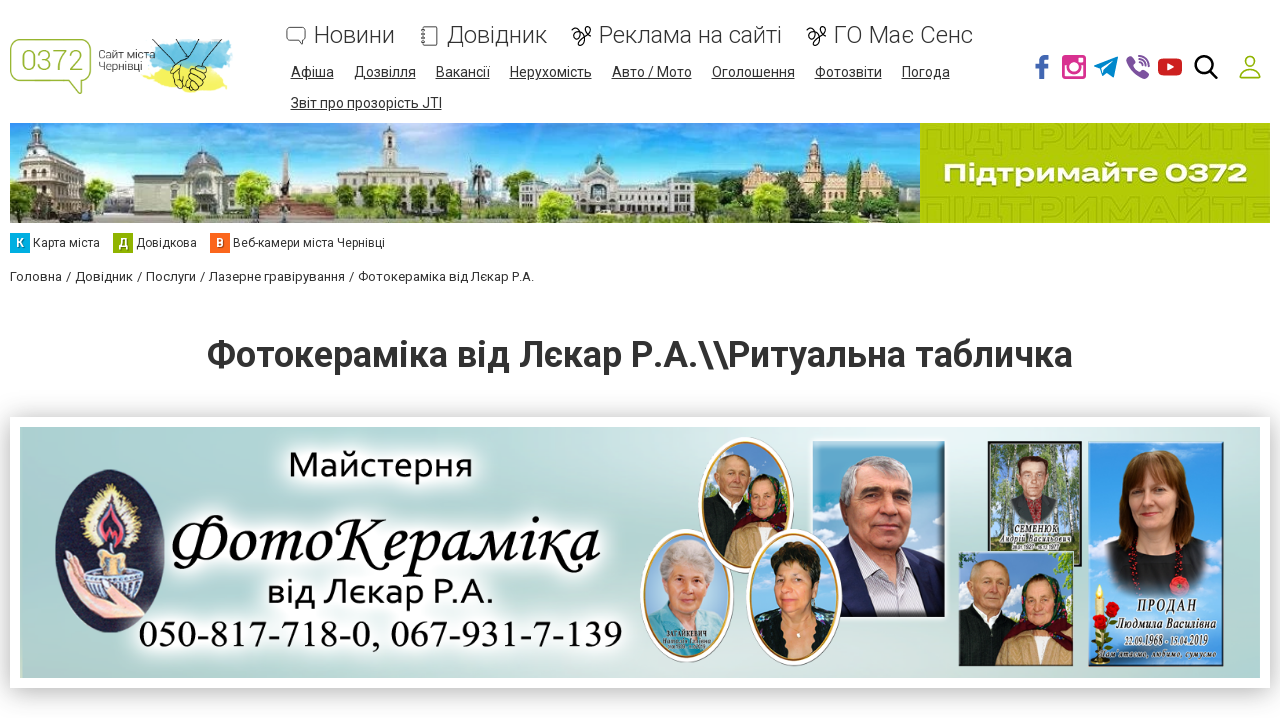

--- FILE ---
content_type: text/html; charset=utf-8
request_url: https://www.google.com/recaptcha/api2/anchor?ar=1&k=6LeLhRwUAAAAAE-aZEOXH_HCZS1_VQ6F1zNcNh_f&co=aHR0cHM6Ly9mb3RvbWFzdGVyLjAzNzIudWE6NDQz&hl=uk&v=PoyoqOPhxBO7pBk68S4YbpHZ&size=invisible&badge=inline&anchor-ms=20000&execute-ms=30000&cb=rf5k7w2hlvju
body_size: 49813
content:
<!DOCTYPE HTML><html dir="ltr" lang="uk"><head><meta http-equiv="Content-Type" content="text/html; charset=UTF-8">
<meta http-equiv="X-UA-Compatible" content="IE=edge">
<title>reCAPTCHA</title>
<style type="text/css">
/* cyrillic-ext */
@font-face {
  font-family: 'Roboto';
  font-style: normal;
  font-weight: 400;
  font-stretch: 100%;
  src: url(//fonts.gstatic.com/s/roboto/v48/KFO7CnqEu92Fr1ME7kSn66aGLdTylUAMa3GUBHMdazTgWw.woff2) format('woff2');
  unicode-range: U+0460-052F, U+1C80-1C8A, U+20B4, U+2DE0-2DFF, U+A640-A69F, U+FE2E-FE2F;
}
/* cyrillic */
@font-face {
  font-family: 'Roboto';
  font-style: normal;
  font-weight: 400;
  font-stretch: 100%;
  src: url(//fonts.gstatic.com/s/roboto/v48/KFO7CnqEu92Fr1ME7kSn66aGLdTylUAMa3iUBHMdazTgWw.woff2) format('woff2');
  unicode-range: U+0301, U+0400-045F, U+0490-0491, U+04B0-04B1, U+2116;
}
/* greek-ext */
@font-face {
  font-family: 'Roboto';
  font-style: normal;
  font-weight: 400;
  font-stretch: 100%;
  src: url(//fonts.gstatic.com/s/roboto/v48/KFO7CnqEu92Fr1ME7kSn66aGLdTylUAMa3CUBHMdazTgWw.woff2) format('woff2');
  unicode-range: U+1F00-1FFF;
}
/* greek */
@font-face {
  font-family: 'Roboto';
  font-style: normal;
  font-weight: 400;
  font-stretch: 100%;
  src: url(//fonts.gstatic.com/s/roboto/v48/KFO7CnqEu92Fr1ME7kSn66aGLdTylUAMa3-UBHMdazTgWw.woff2) format('woff2');
  unicode-range: U+0370-0377, U+037A-037F, U+0384-038A, U+038C, U+038E-03A1, U+03A3-03FF;
}
/* math */
@font-face {
  font-family: 'Roboto';
  font-style: normal;
  font-weight: 400;
  font-stretch: 100%;
  src: url(//fonts.gstatic.com/s/roboto/v48/KFO7CnqEu92Fr1ME7kSn66aGLdTylUAMawCUBHMdazTgWw.woff2) format('woff2');
  unicode-range: U+0302-0303, U+0305, U+0307-0308, U+0310, U+0312, U+0315, U+031A, U+0326-0327, U+032C, U+032F-0330, U+0332-0333, U+0338, U+033A, U+0346, U+034D, U+0391-03A1, U+03A3-03A9, U+03B1-03C9, U+03D1, U+03D5-03D6, U+03F0-03F1, U+03F4-03F5, U+2016-2017, U+2034-2038, U+203C, U+2040, U+2043, U+2047, U+2050, U+2057, U+205F, U+2070-2071, U+2074-208E, U+2090-209C, U+20D0-20DC, U+20E1, U+20E5-20EF, U+2100-2112, U+2114-2115, U+2117-2121, U+2123-214F, U+2190, U+2192, U+2194-21AE, U+21B0-21E5, U+21F1-21F2, U+21F4-2211, U+2213-2214, U+2216-22FF, U+2308-230B, U+2310, U+2319, U+231C-2321, U+2336-237A, U+237C, U+2395, U+239B-23B7, U+23D0, U+23DC-23E1, U+2474-2475, U+25AF, U+25B3, U+25B7, U+25BD, U+25C1, U+25CA, U+25CC, U+25FB, U+266D-266F, U+27C0-27FF, U+2900-2AFF, U+2B0E-2B11, U+2B30-2B4C, U+2BFE, U+3030, U+FF5B, U+FF5D, U+1D400-1D7FF, U+1EE00-1EEFF;
}
/* symbols */
@font-face {
  font-family: 'Roboto';
  font-style: normal;
  font-weight: 400;
  font-stretch: 100%;
  src: url(//fonts.gstatic.com/s/roboto/v48/KFO7CnqEu92Fr1ME7kSn66aGLdTylUAMaxKUBHMdazTgWw.woff2) format('woff2');
  unicode-range: U+0001-000C, U+000E-001F, U+007F-009F, U+20DD-20E0, U+20E2-20E4, U+2150-218F, U+2190, U+2192, U+2194-2199, U+21AF, U+21E6-21F0, U+21F3, U+2218-2219, U+2299, U+22C4-22C6, U+2300-243F, U+2440-244A, U+2460-24FF, U+25A0-27BF, U+2800-28FF, U+2921-2922, U+2981, U+29BF, U+29EB, U+2B00-2BFF, U+4DC0-4DFF, U+FFF9-FFFB, U+10140-1018E, U+10190-1019C, U+101A0, U+101D0-101FD, U+102E0-102FB, U+10E60-10E7E, U+1D2C0-1D2D3, U+1D2E0-1D37F, U+1F000-1F0FF, U+1F100-1F1AD, U+1F1E6-1F1FF, U+1F30D-1F30F, U+1F315, U+1F31C, U+1F31E, U+1F320-1F32C, U+1F336, U+1F378, U+1F37D, U+1F382, U+1F393-1F39F, U+1F3A7-1F3A8, U+1F3AC-1F3AF, U+1F3C2, U+1F3C4-1F3C6, U+1F3CA-1F3CE, U+1F3D4-1F3E0, U+1F3ED, U+1F3F1-1F3F3, U+1F3F5-1F3F7, U+1F408, U+1F415, U+1F41F, U+1F426, U+1F43F, U+1F441-1F442, U+1F444, U+1F446-1F449, U+1F44C-1F44E, U+1F453, U+1F46A, U+1F47D, U+1F4A3, U+1F4B0, U+1F4B3, U+1F4B9, U+1F4BB, U+1F4BF, U+1F4C8-1F4CB, U+1F4D6, U+1F4DA, U+1F4DF, U+1F4E3-1F4E6, U+1F4EA-1F4ED, U+1F4F7, U+1F4F9-1F4FB, U+1F4FD-1F4FE, U+1F503, U+1F507-1F50B, U+1F50D, U+1F512-1F513, U+1F53E-1F54A, U+1F54F-1F5FA, U+1F610, U+1F650-1F67F, U+1F687, U+1F68D, U+1F691, U+1F694, U+1F698, U+1F6AD, U+1F6B2, U+1F6B9-1F6BA, U+1F6BC, U+1F6C6-1F6CF, U+1F6D3-1F6D7, U+1F6E0-1F6EA, U+1F6F0-1F6F3, U+1F6F7-1F6FC, U+1F700-1F7FF, U+1F800-1F80B, U+1F810-1F847, U+1F850-1F859, U+1F860-1F887, U+1F890-1F8AD, U+1F8B0-1F8BB, U+1F8C0-1F8C1, U+1F900-1F90B, U+1F93B, U+1F946, U+1F984, U+1F996, U+1F9E9, U+1FA00-1FA6F, U+1FA70-1FA7C, U+1FA80-1FA89, U+1FA8F-1FAC6, U+1FACE-1FADC, U+1FADF-1FAE9, U+1FAF0-1FAF8, U+1FB00-1FBFF;
}
/* vietnamese */
@font-face {
  font-family: 'Roboto';
  font-style: normal;
  font-weight: 400;
  font-stretch: 100%;
  src: url(//fonts.gstatic.com/s/roboto/v48/KFO7CnqEu92Fr1ME7kSn66aGLdTylUAMa3OUBHMdazTgWw.woff2) format('woff2');
  unicode-range: U+0102-0103, U+0110-0111, U+0128-0129, U+0168-0169, U+01A0-01A1, U+01AF-01B0, U+0300-0301, U+0303-0304, U+0308-0309, U+0323, U+0329, U+1EA0-1EF9, U+20AB;
}
/* latin-ext */
@font-face {
  font-family: 'Roboto';
  font-style: normal;
  font-weight: 400;
  font-stretch: 100%;
  src: url(//fonts.gstatic.com/s/roboto/v48/KFO7CnqEu92Fr1ME7kSn66aGLdTylUAMa3KUBHMdazTgWw.woff2) format('woff2');
  unicode-range: U+0100-02BA, U+02BD-02C5, U+02C7-02CC, U+02CE-02D7, U+02DD-02FF, U+0304, U+0308, U+0329, U+1D00-1DBF, U+1E00-1E9F, U+1EF2-1EFF, U+2020, U+20A0-20AB, U+20AD-20C0, U+2113, U+2C60-2C7F, U+A720-A7FF;
}
/* latin */
@font-face {
  font-family: 'Roboto';
  font-style: normal;
  font-weight: 400;
  font-stretch: 100%;
  src: url(//fonts.gstatic.com/s/roboto/v48/KFO7CnqEu92Fr1ME7kSn66aGLdTylUAMa3yUBHMdazQ.woff2) format('woff2');
  unicode-range: U+0000-00FF, U+0131, U+0152-0153, U+02BB-02BC, U+02C6, U+02DA, U+02DC, U+0304, U+0308, U+0329, U+2000-206F, U+20AC, U+2122, U+2191, U+2193, U+2212, U+2215, U+FEFF, U+FFFD;
}
/* cyrillic-ext */
@font-face {
  font-family: 'Roboto';
  font-style: normal;
  font-weight: 500;
  font-stretch: 100%;
  src: url(//fonts.gstatic.com/s/roboto/v48/KFO7CnqEu92Fr1ME7kSn66aGLdTylUAMa3GUBHMdazTgWw.woff2) format('woff2');
  unicode-range: U+0460-052F, U+1C80-1C8A, U+20B4, U+2DE0-2DFF, U+A640-A69F, U+FE2E-FE2F;
}
/* cyrillic */
@font-face {
  font-family: 'Roboto';
  font-style: normal;
  font-weight: 500;
  font-stretch: 100%;
  src: url(//fonts.gstatic.com/s/roboto/v48/KFO7CnqEu92Fr1ME7kSn66aGLdTylUAMa3iUBHMdazTgWw.woff2) format('woff2');
  unicode-range: U+0301, U+0400-045F, U+0490-0491, U+04B0-04B1, U+2116;
}
/* greek-ext */
@font-face {
  font-family: 'Roboto';
  font-style: normal;
  font-weight: 500;
  font-stretch: 100%;
  src: url(//fonts.gstatic.com/s/roboto/v48/KFO7CnqEu92Fr1ME7kSn66aGLdTylUAMa3CUBHMdazTgWw.woff2) format('woff2');
  unicode-range: U+1F00-1FFF;
}
/* greek */
@font-face {
  font-family: 'Roboto';
  font-style: normal;
  font-weight: 500;
  font-stretch: 100%;
  src: url(//fonts.gstatic.com/s/roboto/v48/KFO7CnqEu92Fr1ME7kSn66aGLdTylUAMa3-UBHMdazTgWw.woff2) format('woff2');
  unicode-range: U+0370-0377, U+037A-037F, U+0384-038A, U+038C, U+038E-03A1, U+03A3-03FF;
}
/* math */
@font-face {
  font-family: 'Roboto';
  font-style: normal;
  font-weight: 500;
  font-stretch: 100%;
  src: url(//fonts.gstatic.com/s/roboto/v48/KFO7CnqEu92Fr1ME7kSn66aGLdTylUAMawCUBHMdazTgWw.woff2) format('woff2');
  unicode-range: U+0302-0303, U+0305, U+0307-0308, U+0310, U+0312, U+0315, U+031A, U+0326-0327, U+032C, U+032F-0330, U+0332-0333, U+0338, U+033A, U+0346, U+034D, U+0391-03A1, U+03A3-03A9, U+03B1-03C9, U+03D1, U+03D5-03D6, U+03F0-03F1, U+03F4-03F5, U+2016-2017, U+2034-2038, U+203C, U+2040, U+2043, U+2047, U+2050, U+2057, U+205F, U+2070-2071, U+2074-208E, U+2090-209C, U+20D0-20DC, U+20E1, U+20E5-20EF, U+2100-2112, U+2114-2115, U+2117-2121, U+2123-214F, U+2190, U+2192, U+2194-21AE, U+21B0-21E5, U+21F1-21F2, U+21F4-2211, U+2213-2214, U+2216-22FF, U+2308-230B, U+2310, U+2319, U+231C-2321, U+2336-237A, U+237C, U+2395, U+239B-23B7, U+23D0, U+23DC-23E1, U+2474-2475, U+25AF, U+25B3, U+25B7, U+25BD, U+25C1, U+25CA, U+25CC, U+25FB, U+266D-266F, U+27C0-27FF, U+2900-2AFF, U+2B0E-2B11, U+2B30-2B4C, U+2BFE, U+3030, U+FF5B, U+FF5D, U+1D400-1D7FF, U+1EE00-1EEFF;
}
/* symbols */
@font-face {
  font-family: 'Roboto';
  font-style: normal;
  font-weight: 500;
  font-stretch: 100%;
  src: url(//fonts.gstatic.com/s/roboto/v48/KFO7CnqEu92Fr1ME7kSn66aGLdTylUAMaxKUBHMdazTgWw.woff2) format('woff2');
  unicode-range: U+0001-000C, U+000E-001F, U+007F-009F, U+20DD-20E0, U+20E2-20E4, U+2150-218F, U+2190, U+2192, U+2194-2199, U+21AF, U+21E6-21F0, U+21F3, U+2218-2219, U+2299, U+22C4-22C6, U+2300-243F, U+2440-244A, U+2460-24FF, U+25A0-27BF, U+2800-28FF, U+2921-2922, U+2981, U+29BF, U+29EB, U+2B00-2BFF, U+4DC0-4DFF, U+FFF9-FFFB, U+10140-1018E, U+10190-1019C, U+101A0, U+101D0-101FD, U+102E0-102FB, U+10E60-10E7E, U+1D2C0-1D2D3, U+1D2E0-1D37F, U+1F000-1F0FF, U+1F100-1F1AD, U+1F1E6-1F1FF, U+1F30D-1F30F, U+1F315, U+1F31C, U+1F31E, U+1F320-1F32C, U+1F336, U+1F378, U+1F37D, U+1F382, U+1F393-1F39F, U+1F3A7-1F3A8, U+1F3AC-1F3AF, U+1F3C2, U+1F3C4-1F3C6, U+1F3CA-1F3CE, U+1F3D4-1F3E0, U+1F3ED, U+1F3F1-1F3F3, U+1F3F5-1F3F7, U+1F408, U+1F415, U+1F41F, U+1F426, U+1F43F, U+1F441-1F442, U+1F444, U+1F446-1F449, U+1F44C-1F44E, U+1F453, U+1F46A, U+1F47D, U+1F4A3, U+1F4B0, U+1F4B3, U+1F4B9, U+1F4BB, U+1F4BF, U+1F4C8-1F4CB, U+1F4D6, U+1F4DA, U+1F4DF, U+1F4E3-1F4E6, U+1F4EA-1F4ED, U+1F4F7, U+1F4F9-1F4FB, U+1F4FD-1F4FE, U+1F503, U+1F507-1F50B, U+1F50D, U+1F512-1F513, U+1F53E-1F54A, U+1F54F-1F5FA, U+1F610, U+1F650-1F67F, U+1F687, U+1F68D, U+1F691, U+1F694, U+1F698, U+1F6AD, U+1F6B2, U+1F6B9-1F6BA, U+1F6BC, U+1F6C6-1F6CF, U+1F6D3-1F6D7, U+1F6E0-1F6EA, U+1F6F0-1F6F3, U+1F6F7-1F6FC, U+1F700-1F7FF, U+1F800-1F80B, U+1F810-1F847, U+1F850-1F859, U+1F860-1F887, U+1F890-1F8AD, U+1F8B0-1F8BB, U+1F8C0-1F8C1, U+1F900-1F90B, U+1F93B, U+1F946, U+1F984, U+1F996, U+1F9E9, U+1FA00-1FA6F, U+1FA70-1FA7C, U+1FA80-1FA89, U+1FA8F-1FAC6, U+1FACE-1FADC, U+1FADF-1FAE9, U+1FAF0-1FAF8, U+1FB00-1FBFF;
}
/* vietnamese */
@font-face {
  font-family: 'Roboto';
  font-style: normal;
  font-weight: 500;
  font-stretch: 100%;
  src: url(//fonts.gstatic.com/s/roboto/v48/KFO7CnqEu92Fr1ME7kSn66aGLdTylUAMa3OUBHMdazTgWw.woff2) format('woff2');
  unicode-range: U+0102-0103, U+0110-0111, U+0128-0129, U+0168-0169, U+01A0-01A1, U+01AF-01B0, U+0300-0301, U+0303-0304, U+0308-0309, U+0323, U+0329, U+1EA0-1EF9, U+20AB;
}
/* latin-ext */
@font-face {
  font-family: 'Roboto';
  font-style: normal;
  font-weight: 500;
  font-stretch: 100%;
  src: url(//fonts.gstatic.com/s/roboto/v48/KFO7CnqEu92Fr1ME7kSn66aGLdTylUAMa3KUBHMdazTgWw.woff2) format('woff2');
  unicode-range: U+0100-02BA, U+02BD-02C5, U+02C7-02CC, U+02CE-02D7, U+02DD-02FF, U+0304, U+0308, U+0329, U+1D00-1DBF, U+1E00-1E9F, U+1EF2-1EFF, U+2020, U+20A0-20AB, U+20AD-20C0, U+2113, U+2C60-2C7F, U+A720-A7FF;
}
/* latin */
@font-face {
  font-family: 'Roboto';
  font-style: normal;
  font-weight: 500;
  font-stretch: 100%;
  src: url(//fonts.gstatic.com/s/roboto/v48/KFO7CnqEu92Fr1ME7kSn66aGLdTylUAMa3yUBHMdazQ.woff2) format('woff2');
  unicode-range: U+0000-00FF, U+0131, U+0152-0153, U+02BB-02BC, U+02C6, U+02DA, U+02DC, U+0304, U+0308, U+0329, U+2000-206F, U+20AC, U+2122, U+2191, U+2193, U+2212, U+2215, U+FEFF, U+FFFD;
}
/* cyrillic-ext */
@font-face {
  font-family: 'Roboto';
  font-style: normal;
  font-weight: 900;
  font-stretch: 100%;
  src: url(//fonts.gstatic.com/s/roboto/v48/KFO7CnqEu92Fr1ME7kSn66aGLdTylUAMa3GUBHMdazTgWw.woff2) format('woff2');
  unicode-range: U+0460-052F, U+1C80-1C8A, U+20B4, U+2DE0-2DFF, U+A640-A69F, U+FE2E-FE2F;
}
/* cyrillic */
@font-face {
  font-family: 'Roboto';
  font-style: normal;
  font-weight: 900;
  font-stretch: 100%;
  src: url(//fonts.gstatic.com/s/roboto/v48/KFO7CnqEu92Fr1ME7kSn66aGLdTylUAMa3iUBHMdazTgWw.woff2) format('woff2');
  unicode-range: U+0301, U+0400-045F, U+0490-0491, U+04B0-04B1, U+2116;
}
/* greek-ext */
@font-face {
  font-family: 'Roboto';
  font-style: normal;
  font-weight: 900;
  font-stretch: 100%;
  src: url(//fonts.gstatic.com/s/roboto/v48/KFO7CnqEu92Fr1ME7kSn66aGLdTylUAMa3CUBHMdazTgWw.woff2) format('woff2');
  unicode-range: U+1F00-1FFF;
}
/* greek */
@font-face {
  font-family: 'Roboto';
  font-style: normal;
  font-weight: 900;
  font-stretch: 100%;
  src: url(//fonts.gstatic.com/s/roboto/v48/KFO7CnqEu92Fr1ME7kSn66aGLdTylUAMa3-UBHMdazTgWw.woff2) format('woff2');
  unicode-range: U+0370-0377, U+037A-037F, U+0384-038A, U+038C, U+038E-03A1, U+03A3-03FF;
}
/* math */
@font-face {
  font-family: 'Roboto';
  font-style: normal;
  font-weight: 900;
  font-stretch: 100%;
  src: url(//fonts.gstatic.com/s/roboto/v48/KFO7CnqEu92Fr1ME7kSn66aGLdTylUAMawCUBHMdazTgWw.woff2) format('woff2');
  unicode-range: U+0302-0303, U+0305, U+0307-0308, U+0310, U+0312, U+0315, U+031A, U+0326-0327, U+032C, U+032F-0330, U+0332-0333, U+0338, U+033A, U+0346, U+034D, U+0391-03A1, U+03A3-03A9, U+03B1-03C9, U+03D1, U+03D5-03D6, U+03F0-03F1, U+03F4-03F5, U+2016-2017, U+2034-2038, U+203C, U+2040, U+2043, U+2047, U+2050, U+2057, U+205F, U+2070-2071, U+2074-208E, U+2090-209C, U+20D0-20DC, U+20E1, U+20E5-20EF, U+2100-2112, U+2114-2115, U+2117-2121, U+2123-214F, U+2190, U+2192, U+2194-21AE, U+21B0-21E5, U+21F1-21F2, U+21F4-2211, U+2213-2214, U+2216-22FF, U+2308-230B, U+2310, U+2319, U+231C-2321, U+2336-237A, U+237C, U+2395, U+239B-23B7, U+23D0, U+23DC-23E1, U+2474-2475, U+25AF, U+25B3, U+25B7, U+25BD, U+25C1, U+25CA, U+25CC, U+25FB, U+266D-266F, U+27C0-27FF, U+2900-2AFF, U+2B0E-2B11, U+2B30-2B4C, U+2BFE, U+3030, U+FF5B, U+FF5D, U+1D400-1D7FF, U+1EE00-1EEFF;
}
/* symbols */
@font-face {
  font-family: 'Roboto';
  font-style: normal;
  font-weight: 900;
  font-stretch: 100%;
  src: url(//fonts.gstatic.com/s/roboto/v48/KFO7CnqEu92Fr1ME7kSn66aGLdTylUAMaxKUBHMdazTgWw.woff2) format('woff2');
  unicode-range: U+0001-000C, U+000E-001F, U+007F-009F, U+20DD-20E0, U+20E2-20E4, U+2150-218F, U+2190, U+2192, U+2194-2199, U+21AF, U+21E6-21F0, U+21F3, U+2218-2219, U+2299, U+22C4-22C6, U+2300-243F, U+2440-244A, U+2460-24FF, U+25A0-27BF, U+2800-28FF, U+2921-2922, U+2981, U+29BF, U+29EB, U+2B00-2BFF, U+4DC0-4DFF, U+FFF9-FFFB, U+10140-1018E, U+10190-1019C, U+101A0, U+101D0-101FD, U+102E0-102FB, U+10E60-10E7E, U+1D2C0-1D2D3, U+1D2E0-1D37F, U+1F000-1F0FF, U+1F100-1F1AD, U+1F1E6-1F1FF, U+1F30D-1F30F, U+1F315, U+1F31C, U+1F31E, U+1F320-1F32C, U+1F336, U+1F378, U+1F37D, U+1F382, U+1F393-1F39F, U+1F3A7-1F3A8, U+1F3AC-1F3AF, U+1F3C2, U+1F3C4-1F3C6, U+1F3CA-1F3CE, U+1F3D4-1F3E0, U+1F3ED, U+1F3F1-1F3F3, U+1F3F5-1F3F7, U+1F408, U+1F415, U+1F41F, U+1F426, U+1F43F, U+1F441-1F442, U+1F444, U+1F446-1F449, U+1F44C-1F44E, U+1F453, U+1F46A, U+1F47D, U+1F4A3, U+1F4B0, U+1F4B3, U+1F4B9, U+1F4BB, U+1F4BF, U+1F4C8-1F4CB, U+1F4D6, U+1F4DA, U+1F4DF, U+1F4E3-1F4E6, U+1F4EA-1F4ED, U+1F4F7, U+1F4F9-1F4FB, U+1F4FD-1F4FE, U+1F503, U+1F507-1F50B, U+1F50D, U+1F512-1F513, U+1F53E-1F54A, U+1F54F-1F5FA, U+1F610, U+1F650-1F67F, U+1F687, U+1F68D, U+1F691, U+1F694, U+1F698, U+1F6AD, U+1F6B2, U+1F6B9-1F6BA, U+1F6BC, U+1F6C6-1F6CF, U+1F6D3-1F6D7, U+1F6E0-1F6EA, U+1F6F0-1F6F3, U+1F6F7-1F6FC, U+1F700-1F7FF, U+1F800-1F80B, U+1F810-1F847, U+1F850-1F859, U+1F860-1F887, U+1F890-1F8AD, U+1F8B0-1F8BB, U+1F8C0-1F8C1, U+1F900-1F90B, U+1F93B, U+1F946, U+1F984, U+1F996, U+1F9E9, U+1FA00-1FA6F, U+1FA70-1FA7C, U+1FA80-1FA89, U+1FA8F-1FAC6, U+1FACE-1FADC, U+1FADF-1FAE9, U+1FAF0-1FAF8, U+1FB00-1FBFF;
}
/* vietnamese */
@font-face {
  font-family: 'Roboto';
  font-style: normal;
  font-weight: 900;
  font-stretch: 100%;
  src: url(//fonts.gstatic.com/s/roboto/v48/KFO7CnqEu92Fr1ME7kSn66aGLdTylUAMa3OUBHMdazTgWw.woff2) format('woff2');
  unicode-range: U+0102-0103, U+0110-0111, U+0128-0129, U+0168-0169, U+01A0-01A1, U+01AF-01B0, U+0300-0301, U+0303-0304, U+0308-0309, U+0323, U+0329, U+1EA0-1EF9, U+20AB;
}
/* latin-ext */
@font-face {
  font-family: 'Roboto';
  font-style: normal;
  font-weight: 900;
  font-stretch: 100%;
  src: url(//fonts.gstatic.com/s/roboto/v48/KFO7CnqEu92Fr1ME7kSn66aGLdTylUAMa3KUBHMdazTgWw.woff2) format('woff2');
  unicode-range: U+0100-02BA, U+02BD-02C5, U+02C7-02CC, U+02CE-02D7, U+02DD-02FF, U+0304, U+0308, U+0329, U+1D00-1DBF, U+1E00-1E9F, U+1EF2-1EFF, U+2020, U+20A0-20AB, U+20AD-20C0, U+2113, U+2C60-2C7F, U+A720-A7FF;
}
/* latin */
@font-face {
  font-family: 'Roboto';
  font-style: normal;
  font-weight: 900;
  font-stretch: 100%;
  src: url(//fonts.gstatic.com/s/roboto/v48/KFO7CnqEu92Fr1ME7kSn66aGLdTylUAMa3yUBHMdazQ.woff2) format('woff2');
  unicode-range: U+0000-00FF, U+0131, U+0152-0153, U+02BB-02BC, U+02C6, U+02DA, U+02DC, U+0304, U+0308, U+0329, U+2000-206F, U+20AC, U+2122, U+2191, U+2193, U+2212, U+2215, U+FEFF, U+FFFD;
}

</style>
<link rel="stylesheet" type="text/css" href="https://www.gstatic.com/recaptcha/releases/PoyoqOPhxBO7pBk68S4YbpHZ/styles__ltr.css">
<script nonce="D5n084ZcCmSr1BHruJWnBQ" type="text/javascript">window['__recaptcha_api'] = 'https://www.google.com/recaptcha/api2/';</script>
<script type="text/javascript" src="https://www.gstatic.com/recaptcha/releases/PoyoqOPhxBO7pBk68S4YbpHZ/recaptcha__uk.js" nonce="D5n084ZcCmSr1BHruJWnBQ">
      
    </script></head>
<body><div id="rc-anchor-alert" class="rc-anchor-alert"></div>
<input type="hidden" id="recaptcha-token" value="[base64]">
<script type="text/javascript" nonce="D5n084ZcCmSr1BHruJWnBQ">
      recaptcha.anchor.Main.init("[\x22ainput\x22,[\x22bgdata\x22,\x22\x22,\[base64]/[base64]/[base64]/bmV3IHJbeF0oY1swXSk6RT09Mj9uZXcgclt4XShjWzBdLGNbMV0pOkU9PTM/bmV3IHJbeF0oY1swXSxjWzFdLGNbMl0pOkU9PTQ/[base64]/[base64]/[base64]/[base64]/[base64]/[base64]/[base64]/[base64]\x22,\[base64]\\u003d\x22,\[base64]/DjmrDgcOCw5DDocOFwrFdGcOHLhNneF8vHBnCnkvChzHCmVLDlWAKJMKSAMKRwpDChQPDrV/Ds8KDShPDiMK1LcOJwr7DmsKwWcOdDcKmw7oLIUkhw4nDinfCh8Krw6DCnznCqGbDhRVGw7HCu8OQwp4JdMKqw4PCrTvDtcOXLgjDucORwqQsZT1BHcKmF1Nuw71/fMOywqjCosKAIcK8w6zDkMKZwojCnAxgwrJTwoYPw4zCnsOkTDHCqnDCv8KJShkIwqRIwqFmFsKSewMYwrrCmMOcw5U9FRwDbsKoX8KAVMKdfhoaw7Zcw5t1d8KyWsOLO8OXX8O6w4Jvw7zCgsKRw6fCi1ckJsOxw7Iqw6/[base64]/DrsOjwpTCug47McKtPj4RG8Kbw54YQMK3e8K5w4DCicKgRwV3KGbDmsOFZcKWKlktW17DmsOuGW19IGslwqlyw4M/FcOOwopjw6XDsSlGUHzCusKFw4s/wrUODhcUw7zDrMKNGMK2VCXCtsO8w4bCmcKiw67DlsKswqnChzDDgcKbwqoZwrzCh8K2GWDCphl5asKswrDDicOLwoo+w4B9XsOZw5BPFcODbsO6wpPDqzURwpDDuMOMSsKXwqBBGVNNwrE0w63CjcOZwqfCoTbCk8OQfT/DqMOHwqnDl24+wpR2wplHCsKww7ckw6vChC4cbQJrwqfDmGPCllQFwrkEwo3Dk8K4IcKNwrQow5JDcMOKw4pMwqcTw6rDpVfCtMKkw7dCMwxCw79nNR3Dg1PDsEtXIil5w7JzJ3BWwr4TPsO0TsKdwrfDulTDo8KAwovDpcKUwqJ2TgfCtkhTwpMeM8O/woXCpn52L3jCicKwB8OwJjcFw57CvVzCs1dOwpJ4w6DClcOiWSl5AlBNYsOWZMK4eMKSw5PCm8ONwpwLwq8Pa1rCnsOIACgGwrLDjcOQFQEDfsKTMVrConYlwpsmDsO0w541wpNRJnRLBTAtw6kqBsK7w5rDrw01eBTCsMKqVHTDpsKuw7VNZhtZKmbDu1rCnsK/w7vDpcKhIMOXwp8tw4jCm8KpE8OlasKzDWZWw5l7AMOiwoBJw6vChmnCisKHaMK3w7vCtmjDlknCjMKkO1llwrI4Q3rCimzDsjbCnMKcMgdWwpvDjGPCkMKHw4/ChsKNDQ8nTcOrwqzCmwrDpcKDBXZYwqM0wpvDtUfCtAlXPMORw5HDucOKFn3Ds8KkHynDtcOFZzfCpcOHVmTChFsCLcKFcsOzwqnDncKpwrLCjHvDocOWwp1bU8ORwph3wpXChHTCk37Ch8KOLT7CiDLDm8OYBnTDgsOGw6vCqhhMC8O3fj/DkcKWYsKMUsKsw701wrNew77CmcKVwpXCisOPwoo9wrLDisOBwr7Dn1/DjG85KQx0RQxGw5RYL8OOwqB/[base64]/CuMOkIsOZwqjDkcO4w7/CjcOqeUF2SSPCjAhfMsOKwofDizXDk3jDsxTCs8KzwrYrJjvDr33DqcKYUMO4w5wWw4NTw7vCrMOnwotqeBXCjwliUn4BwoXDtcKCCMOLwrrCsSVxwo0CBTXDtMOmWcOCE8KuZsKrw53DhHZJw4rCjcKpw7RjwrTCo0vDisK/d8Oew4h/[base64]/DsVLCssKHw7LDqsOvW8KqLQNEEsOtVmhwFGQNw6tTw6LDrDPCs3LDvMOVPTnDiz/CuMO/IMK4wrzCtsOTw68kw5TDin3CglkcWUoOw7nDpz7DhMOPw4bCmMKwWsOIw7sOBg5kwosIN2FiIhN7OMO6Fj3DtcKzaCY/[base64]/CqcOZwqIIKkV3wrfDqcOGLsObFjMPw6k3w4jDvCEAw4rCucKfwpnCuMOyw59JJnZSN8OtdMKZw5DCoMKrCzfDjsKVw4YGdMKGwrBmw7U9w6DCusOUK8OofWNvRcKZahzCisKhLWR9w7AWwqdPd8OOQMKpZhRKw6ANw6zCjMOAfAbDssKKwpLDml8mK8OHQXI/JsOKGBzCssOjXsKiOMKrNX7DljbCosKYTlZ6Z1JtwqAeUi9lw5DCsg/CtRnDugnDmC9vFcO6MV0Jw6FKwq/DjcK+wpnDgsKcRR5aw63Cugp6w59ZShRJTyvChwTCjFbCmsO8wpQSw6TDtMO2w7odPRQvVMOgw6nCmSjDrFbCvsOaJcOZwpDChXzCi8KsJsKWw7ElHQZ4UMO7w6tODS7DrMOuLsKtw5/DmEhoXWTCjCAowr5uwqPDrTfCujkXwoLDp8Kww5RHwrvCvGw6O8O2d1sCwpt7BsK7cD7ChsKCSSHDgHUBwrlkbsKnBcO2w6dadsKccnzDglh5wr4Qwq9aUDpAcMKea8OawrVEZcKibcO0flcJw7DDlxDDr8KAwpdSBmMHVD0yw4zDu8Oow4HCtsOQdFvCojN/KMOJw78hc8Kaw5/CvT9zw5/CuMKiQxNZwq4wbcOaEMKcwqBsOGvDp0AaNsKoRjLDmMKKXcKrHX7DniHCq8OMfVdTw4RwwrTCiHXCnRbClgLCt8Oxwp/CscKNPcOZwq0aCMOpw4QSwrlwS8OOEDTDihMvwobDuMKBw6PDq23CgFXClgx+MMOuRMKZCRfDr8Oiw453wr0gchjCqwjCsMKGwrbCjsKEwobDhMK/[base64]/DoAsmwrPDoXvDjULCqsOdW8OSwpwCwqrChW3Do2jDtcKEeTbDhMOkdcKgw63DvHVjHnnCgcOtQ1XDvm5+w7nCoMOrbV3ChMOBwqhOw7VbIMK4d8KLQ2nDm1DDjjtWwoYaairCh8OTw5nDgsOew77Dm8Oxw7kHwpR/wqjCgMK9wr/CgcORwpE7w6vDhRTCmjdDw5TDt8Oyw6nDhMO0worDm8KzEHXDiMK5Y2gtKcK3KcKpDRfCv8KIw7RAw7TCisOIwpTDnAReRsKoH8KUwprClsKLNjnCvTFew4rCvcKSwo/Dj8KQwq8Bw50KwpjDusOCw7bDrcObH8KnYifDisOdLcKdSVnDs8KuFkLCvsKfSS7CvMK1bsOrYsOUw49bw5JIw6BbwonCvGrCkcOxa8Ovw4DDmCTCnzcYUVbDq2ENX0vDiADCsmPDtAvDvMKTwrdsw5jCjsOrwqwww6oDe3IxwqYYDcO7RMO1JMKNwqMpw4cxw7jCsz/Dq8KCTsKNw6zCkcKHw6FpYnXDrDfDvsOyw6XDmjs3NXtbwp9YNsK/w4J/TMOGwq9CwoR0VsKAARtlw4jDvMKkK8Kgw7VFfUHDmibCtEPCiDVaACLCnXDDnMOMMVsEwpJhwpvCmhloRjdcecKAAHrCv8O5ZcOiwoBqQ8OOw7kAw6DClsOlw7EFwpY5w48dO8K8w48raGrDqz9AwqJ4w6vDgMOyJg1xfMO2CAPDoXzCikNKIC4/wrhBwofCmCDDny3DsXhRwofCvH/CgjFwwrMkw4DDiAPDusOnw7UpABU5bsKqwozCrMOmw5jClcOBwrnCmDp7KsOZw6Nyw6vDl8K6B2dXwo/DqxcPS8K4wqHCucOrAsORwpgoJ8O1IMKrZkNEw4ogJMOPw4HDvyXCj8OiZxYpQDJGw7HCsDZ5wo/DsgJ4Y8KnwqFcE8OJw5jDpnjDisOBwofDn35KDCDDicKsFV7Ck00HJDfDosO/wqzDgMOnwo/CqC7CkMK8EhvCsMK3wp8Swq/DlkZqwpQ6PsO4W8Klw6/CvcKqPBk4w63DuwJPawZKS8Kkw6h1SsOKwqvCjHTDgBJMb8KKNibCusORwrrDkcKswoHDgXtZXSgsRGFXHMK2w7t/RSPCjsKODMOaairCgjjChxbCscOjw67CnCHDmsKJwp3CkcK9MsOzEsK3aW3CpD01NsKZwpPClcKowrDCm8KOw6dJw74tw5rDscOiTsK6w47CtXbCiMK+X2jDm8OFwpwcAQHCpMKvN8O+HsKFw5PCocKmJDvCiUzCtMKrwo0rw5BHw5RmY1U2CiFewqLCqw/DsgBETg1Pw4wrJQ8tF8O4OWR3w4kUEDwkwpsoecK1KsKKOhHDkWHDssKvw4bDuQPCncOpPAgCHH3CncKbw6PDtMKAbcKYJsOMw4LCgmnDgMK6LmXCqMO7AcOZw6DDvsOCQSTCtHHDs1/DiMO7WsO5QsO2c8OSwqUTBMO3wpnCi8ObSwnCsXM5wpPCiAw6wpRjwo7DqMKgw70DF8OEwqfDoXfDtmXDusKMFUR4ccOWw5zDssK4BGVSwpPCu8KSwp9DIsO9w6fCo0lSw7bDnwI0wrbDjhE2wq9MHsK4wq8Bw7pqU8K/[base64]/CswbDth9/fcKIwrPDgcKrw54QN8O+FcOCw6bDqsKWNhbDh8OLwoVowphCw6TCo8ObSE3ClMO5NMO2w5PCgcKuwqQTw6E7CTLDvcK3eknCjRjCrlVrZ0d3ZcO4w6vCrFZwN0jCvcK5MMOQbsKLMmUoRxtuPlDCpDfClcKOw6zDnsKhwrE5wqbDgV/ClFzDoiHCqcKRw4zDjcOQw6IAwrk5NGdgYFIMw7fDjFnDsQbCnjzCssKnZjtufk1uwpgBwqcJScKkw4cjRVzDi8KhwpXCv8Kcd8OdY8Kvw4fCrsKRwqPDozHCicORw7LDmMKWIGYQwr7CisOzw6XDsjt+w7vDu8KRw5DCqA0sw606DMKZTSHCnMKlwoJ/f8OefgXDnFEneWhnO8KMw7BHcBXDkVTDgAQxEA45bT7DrsOWwq7ChynChikkQTtfwoN/HXIjw7bCvsOVwqxZw7hTw5/[base64]/CosO9wqXDo8O4BMOpwp/CgsKMV2fCkTrDuS/Dq8Kpw50EwpHCjA86w71BwpRkEcKZwpnDsA3DocKrDMKFN2BLEcKWKBTCn8OJMThLKcKDDMKZw49KwrfCsRFuOsO5wqcuSifCs8O9wrDDncOnwolAw4jDh2A9YMK5w7VEJibDkMKUZMOWwrXDnMK4P8OSMMKMw7JvQXBowo/CqDFVTMOjwpjDrX1FdMOtwrpSw5ZdJSo/[base64]/CvsOPQcKqw7Eqw5XCiELDoQ3DggpwQG5KLsOSGDV0woXCoXJXb8OCw7FvHE3DlXMSw7tWw5A0DyzDsmJww7rDsMOFwoczTcOQw6Q0UhXDtwZlE19aw7nCjMK7b30pw5nDm8K8woTCrsO/CsKQwrrDpsOEw4h2w43CpsOww5sawojCssOJw5/[base64]/ChmMZwr4aw6Emw7kGwofDlhrDljNSw43DgBrCqcOIUCp8w7tkw641wpEsJMOzwqkrRsOowqLDhMKMB8O4Yy4Aw7fCjMKWfxpQE1nCnsKZw6rCszfDjTPCk8KQBzfDlsOvw7DCgyQhWsOPwoMIS0ozcMK/wpzDjSHDsnkKwpNsZ8KGVQhvw7jDpMOzQ1MGbzLDoMKvFVrCqyLChcK1dMOGeVg7w4R6ScKawpPCmxpMB8O6FcKBM2rCv8OZwrJVw4vDjnXDhsKowrU/Vh0Zw5HDhsKXwrtjw780IcObZRlpwozDr8K3OU3DngjCugx7ScOUwpx8PMOgGlJRw4rDniZJVsKTfcOawrrDv8OqHcKxw6jDombCoMKCKmADfDsQeEjDhx3Dh8KKR8KVLsKnTl7CrEBsN1cwJsO2wqkTw5zDpiA3KmxtPsObwqtjQGBBUAx9w5ZOwrgqC39/LsKXw551wokwRT9EAVJDEgbDrsO3PUxQw6zCvsKCAcK4JGLDjAbCq0o8SgXDp8KFAsKAUcOGwqvDvkDDjA1zw5nDrC3CmsKxwrYhYcOYw7QRwpYawrvDssOHw6fDj8KdF8OnNC0tGcKIB1AAZcK1w5DDqTDCicO/wrrCjMOdJj7CrxwUAsOvLQ3ChMOrFsOYTmHCisOzWsOeJcKLwrzDpBxSw7cdwqDDv8KkwrxwbATDu8O9w5AXEBpYw69rH8OMHRbCtcONVFxHw6HCnVFWFsOze0/DtcOtw4/CmyvCrUrCo8K5w6PDvVMZWsOrPmjCvjfDrcKQwogrwrzDusOSw6sBSX/[base64]/CjMKoDSDCk8ONw7x8wpbCoSpQw7txwpINw5pMw5TDp8OQcsKxwoEJwppbO8OqAMOHTQbCoHrDnMOWUcKnSMKdwrp/w4o+OcOLw7whwpRsw7QbPMKDw73ClsOsXVktw4IQw6bDosKBO8KRw5HCk8KJw4lowp/DhsKkw47Cv8OoCioPwrBtw4gMAQxsw4dbKMO1M8OTw4BewpxbwpTCjsK/[base64]/[base64]/DjGJXw7lgUzHDhMKAXMOyw5jDm3VXQi5LdMK0YcKRLxHCqMOKEsKFw5IfWsKGwpdyY8KBwpkXbEjDvsOjw7TCicOiw5IMeClpwr/DqX41c3zClS8Kwq90wqLDhH58wrAiJHpCw4Mjw4nDk8KcwobCnjZSwqMOL8Kiw4MgIMKAwrbCqsK8RMOywqMKCUpJw6XCvMOKKCPDv8KQwp1dw4HDpAVLwqhLaMK6wprCu8KmB8K9OSrCgy1JUnbCrsK4F2jDoXnDocK4woPDuMOyw5o/EDbDn0nCswMSwotOEsObTcKGWB3CqsK9w58dwoZeKRfCqRTDvsKSMzM1Oh4bdwzCuMKGw5M+w7LCjsOOwpkIFnpwamBLZMO7MMKfw4UsVcOXw4IowrYWw5TCgwTCp0vCqsKzGj4EwpnDsnRKw5jCg8KVw7RAwrJvCsOww790EMKfwr84wo/[base64]/[base64]/[base64]/wpNhwrgAHiZqL1nDpmnDncOWLcKdbhHDpcOFw5JlOGVOw5PCkMOSQ3nDn0Qiw4rDkMOFwp3ChMKrGsK+fX4kdxB8w48Ewqx+wpNvwqrCpT/DjVvCoFVqw4nDjgp4wpp3cHcDw7/[base64]/Dq8KMGkHDsQMmwpHCqDDDjgDDkcKWD03CuGPCo8OZbEwfwqMhw64dfsOQYVhJw7rCmHfChMKfMFHCmXfDpjVawoTDnEnCjcOewprCoyJZZ8K4UMKhw5RpVcK6w7IcSsKxwqDCtBtdTyM5JVTDthZAwqJDOkcUVERnw5csw6jDmjlpesKfSBXCkn7Dlg7CtMKpTcK/wr9sfj8CwpoeW1cIEsO/THULwrnDgxVJwq5GcsKPNA0uNsONw7nDrMObwpzDmMKNa8OWwpMmZsKbw5PDoMOQwrrDhGEhcQXDiGU8wp/CtUnDsTZtwroMKcO9wpXDgcOYw6/CqcOMBXDDpgE+w5zDn8OKB8OOw5s4w5rDgEnDgw7Dj3/Cs0ZZdsO2UgnDpSJqw4jDqkgywrxAwpwodWvDnMOtSMKzc8KbbsO7ScKlScOwcQBSCsKAdMK/U20Tw77CugjDlVXCjj3DlhLDtUU7w6N1E8KPfiQ2w4LDuiB3V0LChlxvw7XDskDCkcKuw6zCjlZTw43CiiguwqnCscOFwrnDrsKRFGXDhMKoLjQgwqcvwqNhwprDjWXDtnjCmnRoWsKNw64hS8KQwpACW3XDvMOsF1lLbsKHwo/DlwvCtHIxO39zw6nCqMO9ScO7w6gywqBjwp47w5ljTcKiw7PDvcOBLD7Dp8OXwobCgMOCKV3CrMKuwrrCtVfCiEfCu8OgSzR/XcKJw6dtw7jDiVPDsMOuDcKQUT7CvFLDk8KvecOsNU9Lw4gDfsOtwrIyCcOdKDk4wojCk8OIw6cAwpYHNnnDsF9/wr3DvsKBw7PCpcKDwpwALhfCkcOfDF4NwrvDtsK0Py0uE8OOwr3CkDTDtsKYXGIGwqnDocKCOsOwRUnCg8OYw4TDv8K/w7bDgFZ9w6JgYj97w75hAmQPG3LDq8Oqf2LCtnnCgkrDgMOeFUjClcKAajXCmGjCmn5BfcOCwq7CsHXDsG86W2LDjGnDucKkwoM/ImIRbMOncsKiwqPCncKYDCLDikPDmcOGc8O0wo7Dj8K/[base64]/DohRLwqfCnsOTwpQNKx5QcsO+cwXCkVU5wr8nw67CgDXChBzDgcK1w4oWwqrDo2vClMOMw4TCljjDoMKkbMOyw60EX3TCtsK4QyQIwoRkw4jDnsKlw6vDtcOQS8Khwp95QmXDnMOge8KPT8OTRsOewo/CmBPCisK3w7XCjQd9KmdUw7Noa03ClsKnIWprX10fw7d/w5LCocO5Ih/CtMOYNW7Dj8O2w43CqVvCi8OyTMKtd8K6wod/wpBvw7vDtCLCpkvCtcOVwqRbXTJ8E8KSw5/DhUzDmcOxMjfDlyYrwrrCr8Kdwrg/[base64]/CgH/ChsK1w63Du2tLEMKBZhjCiVfDlyjClQfDuTfDqMKiw6nDhS14wokdccOpwp/Cm0PCiMOoScOEw5nDmSoLa0zDi8OIwrbDnVMFMVbCqcOVeMKww6hrwofDpMKrYX7CoVvDkx3CjsKJwrrDhXxobcOKKMKxN8KbwotSwp/ChAzCvMO+w7kkQcKBfMKbccK5AMK7w6h+w713wqFZesOOwoXDs8Ksw7lTwpLDu8Ofw7t/[base64]/NcK5wrF5w5TCqsOJwqY5woHCkHI1OcOCwpg3JkM1dU9MeVYUcsOqw61jJQnDj0nCkBseHDjCqsOWw4gUF25Pw5BaYmhrNyZzw71Yw5EJwolawqDCuATDk3bCthPCvWPDkFBEOCobX1LCjg9aOsOUwojCr0zCs8KjWMOZEsOzw7/DocKpGMKTw5BmwrPDlg/CksKEYRRdDCMRwr4yCgsKwockwqNNX8OaMcKYw7IjMmTCoCjDn2fDvMObwpFcVi9lwrXCtsKDa8OBesKkwrfCqsOGekl8dRzCp1/DlcKaesOAaMKXJnLCmsKNE8O9e8KHKcOBwr7DixvDoQMVSsKYw7TDkULDu3wIwqnDpcOPw5TCmsKCHmLDgMKcwpsww7/CmMKMwobDsnvCjcKBw63DjEHCs8K1w77CoFDDpsK6fBXCrcKVwo3DsUbDnA/CqjAuw6deNcOQb8KwwqbCiAbDk8Kzw7dUH8KDwp/CucOWb2YywqLDtlzCqsKkwoBNwqkTL8KcccO/[base64]/[base64]/Dm8ONwrhYwpnDgsKZf8O6wrRgw5RKDVYvw5VXMl3DvizCuC3ClXnDsgfCgHp0w53CjgfDmsOnw5PCsiDCpcOZRiZ/w6BBwpAMw4/DgsOxe3FJwrZzw59DeMKzBsO/VcO3AmUvaMOqAy3DvcKKeMKUbEJUwrPDscKswpjDrcKPNF0uw6ASHjvDpmrDt8O1PcOpwqXDvQPDj8KUw4Z4w6A3wpR1wqFEw4TDkAlfw61PcW4+w4XCtMO8w5/[base64]/RcKOasOue8OSwrjCi8Ohw6TCi2TDrSJnBMOeJcKUdcOPOcOfw4DDq3M9wpDCq0xjwqkQw5AGw7nDscKbwr7Dp3PCrU3DlcO7K2zDuh/CpsKQNX5/w4Vcw7PDhcOWw5oFFCDCp8OiGEtnKkAkDMOHwrtLwq9tLywHw4hcwpnCjMOEw5rDjMOFwqpma8Kgw5lcw6vDhcOzw6F5GsKrSDDDjcOLwoheIcKYw6nCisOReMKaw6Epw6ldw6lfwpXDgMKew4cSw4vClWbDm3k9wqrDimHCuTBLVm/CpFHDqsOJw5rCmW/[base64]/CucKFw5LDssKJGsO1wr4UesKpVcOCNsKeNisrw7LDh8KnbcOiSTNDHMO4NznDj8O5w74hWgrDqFbCny3DpsOiw5PCqV3CvC3CtMOtwqQ7wq5+wrQjwpTCmMO9wqjCpxJKw6hRTl7DhcKNwqJBW2IlIGtrZG7Do8KseTEYGSZgYMODFsO3EcK5XUzCtMO/FyHDj8OLA8Kiw4DDpj5JDBoQwqQ3X8OUwrzCkSpnDcKlbzHDusOKwr95w44iJsOzARzDtBTCuH1wwrg/[base64]/Dj0CwpTCvUojfgIfM3xhXQrDm2J6w7UVw6UeHsKZw5hTdcOIRMKvwqhaw4sPUyF5w67Dnk1mw6NbKMOvw7g+wqnDs1HCjTMrX8Oaw4BNwqBtQsK3wrzDtwLCkCjDjcKywrzDu3x5Hi0ZwovCtB8Pw5jCty/CqG3Ck2Ulwq5ze8Ksw7p8woVKw4xnQMOjw7XDh8K1w44EC3DCg8OLCRUuOcKCf8OCIi7DqMOdFcOQAwxMIsKjYWbDg8KFw7bDkMK1CRLCj8Kow67DnsKVPUwewq7CoW7Ct0cZw7oLC8KBw7QmwpwoXsKjworCglTClRV+wp/CrcKmQR/Dj8OrwpYlAsKKRxjDlWnCtsOcw4vDnG/[base64]/DpsOrw4Isw5XDtcO7X3cRwqhuazJUwpjCu3ZoUMObwq7DpHBFb1PCgX51wo/Col04w5bChcO8JjQjRE3DrmbCgk8RcShww6ZSwqQ9KMOlw4bCqsKXZk5dwp0NdgTCkcOfwrEtwqpdworCmEDCgcK1HQfCth1xc8OEQwHDmQcTf8K/w5FQLVhEBMOow7xifcKEHcONLXgYLmrCvMO3TcO7aV/[base64]/CgcOcFsKjwrpJw6vDg19NNxvCl2jDrR8xwrbDgTJhCQzDkMK2azhVw6hWT8K/[base64]/DnMOKw6h6OFnCl8KTb0nDpsKyw4Y/w6t0w4F0D2jDrMOvCsKQHcKSIHNFwprDilV1CTnCnV5KLsKmAT5owpbDqMKfKXPDkcK0IsKZw6HCmMOXLMOZwql6wqPDjcKRFcOQw6zCssKabsK/AWbDjSfCtycvTMKuw7/DvsOhw6Zow5k4BcKUw5BrFAXDmyhsHsO9JMKdeT0Tw4xpd8OwfsKhwonDl8K6wop1ZTHCtMKsw7/CkjrCvW/[base64]/CmT7DkFzCpSLDocOrwo1rw45CVMKPwqxuRgE3c8KYBG1qK8KIwpdLw6nCjibDvVHDtl3Do8KrwqPCoEfDl8KIworDk3rDhcKhw5nCmQk8w402w4VbwpQNUlVWHMKAw4xwwqLDgcO9wqDCtsKfYTPDk8OrZhI9acK2bMO4CsKbw5hWOsKSwo4/IzTDlcK0wpTCt0FTwpTDvADDmCzCgioLAFx2wqDCmGbCh8KYc8O6wolHJMK1McOPwrfCnkx/blQsIsKTw4IAwqM8wot9w7rDtiXCqsOUwrMkw7zCpGYrwooBXsOUYWLDvMKww5HDojvDoMKkwoDCmxpkwpp3wrQ7woJZw5YWFsOuCmLDhGbCv8KXO1HChsOuwq/Dv8KtTSxrw7nDmkcWSTHCiD/[base64]/[base64]/DqCzCi8K5DlIUN8O7w73DjwRKw7zDo8OkwrLDo8KrJTHCizp9Kjxbbw3DnyjCiGnDj2gdwqgRwrrDh8OgQmQ4w4rDgsKJw7Y7XwnDkMKXV8OKbcOeGMKfwrtrFEkjw74XwrDDihzDlMK/WsKyw7bDqsKyw5nDvQ5dWhl6w41ZfsKjw4s3ewLDqznDssOww6PDpMOkw7vCscKdamPDlcK0w6DDj1TCgsKfI37CgMOOwpPDomrChjgvwp9Aw7DDg8OIGnRiIH/CiMOxwrvCg8K6DcO7SMOiB8K1dcK1TMOASx/[base64]/[base64]/CpsK4SMKFb8OTwpbDv8O6aVPDvsOJOVQLw7LCs8OuCMKjLUfDj8KTARzCoMKbwrFaw4xiwrDDgsKMWlxOKcOkJmfCkUFELsKhOBHCq8KNwoJiXD3Cm2fCv3nCvkrDuz4yw7Jrw4rCtGLCkg1cNcORcz8Awr3Cq8KoKH/CpinCrcO8w74Ew6E3w4QGZC7ClSLDisKhwrd8wqEIQFkBw4QyFcOgU8O3T8O0woA+w5vDpQ0/w4rClcKNSQfCqcKCwqBvwr3CmMKYVsORBW/DvRfDmAPDoFbCkSTColVqwrRgwrvDl8OZwrwYwosxHcOWKSwBw7bCr8OjwqLCoyhTwp0Xw4LClsK7w6EueAbCqsK5D8KDw4Z5w7fDlsK/OsKpbFd7w7hOfnM4wpnDpEHDm0fDkcKrw4ZrMU/DpsKeC8OHwrxsZUDDkMKYB8Kgw5XClMO0WsKiODMLTsOBCR8NwrTCusKGE8O0w7wQDcKcJmAuYl9PwoNgYcK1w7rCiEjChSjDvlo9wqfCusOww5fCpMOocsKFeT4EwpA/w48fVcKNw5UhBHNxw5djeQkuP8OJw4/Ck8OCd8OPwrvDpwvDgijDpC7CkyBNV8KYw69hwpkfwqY9wq5AwpfCgCDDjGxQPgJsbTfDgMOVUsOMYVvChsKsw7ZfHgc/LcOQwpsCU2EOwrgwF8KCwq8+Gi/[base64]/DrMKlw7EyaD3Dj8OxfcKcw6XDgMOQW8OjYD3DtxrCrHptw7LCusOVc3TCkcOOfsOBwrM0w5jCqSo4wq4JIzghw73DokDDqMKaGsO6w4zCgMOUw4LCnEDCmsKSC8KtwphowqzCk8Kow53CmsKiMcKDbXpVbcKKKWzDjhjDpsKpHcOqwqbCkMOEEx5xwq/DosOKwrYiw5LCvBXDs8OPw4nDrMOsw5vCp8K0w65kFSllLBrDiUMDw4gIwpZxJF12P3/DgMO1w5XCuVvClsOVKgHCvTrCosKzdsKRUlHCi8OCJsK4wo5ic1FNEsKcwolSw7rDtzBqwrzDs8OjN8Kcw7QHw6UYYsKRIyfDiMKKOcKSZShnwqzDt8OAJsK4w7YFwrV1dUZuw6nDvXQ5L8KGPcKWdWsjw544w4zCrMONOcOcw4BEZsOLK8K/eid1wq/CmcKDGsKlKMKMEMOzRcOJbMKfQGscGcKFw7oYw5XCnsOFw7sNAUDCmMOYwp7DtwFMM05vwoDChDl1w4HDlzHDu8KgwqdCYQ3Cs8OlIV/DgsKEfRTCnVTCkHdFLsKYw4fDncKDwrN/F8O6c8KfwpsWw4jCoEABSsO2UcOhQwoyw77Dr3NLwo0sWcK1dMOLNFXDn00pEcOqwq/ClzTCusOAYsOafkFvWCEswqlcd1jDhm1owoTDs13DgE4JL3DDmlXDnsKaw54Jw57Ct8KacMOUGDpUAMKwwosALm/DrcKfAcOdwoHDhwduIcOmw69vPMKXwqRFUS0uw6p3w7TDjxUaWsOowqHCrcK/K8Ozw4Ykw5oxwrpPw756MiwLwo/CmcKvVSnCiycEUsOQH8OwMcK/wq4BFjnCmcOKw5nDrsKvw4HCvhzCohHDrznDllfDsDDCp8ObwoHDv0fCiTxdUcK5w7XCt0PCjBrDo1ohwrMmwoHDmsOJwpPDl2hxTsOCw4rDgcO6RMOWwobDhcKRw4nCmAF+w49Mw7RUw7dawrTDsjJqw7BQBl/DusKaFzHCmWnDvsOROcOtw4taw40uNMOsw4XDtMO9CVTCkBQzOA/Dih5Qwpw8w4PCmEoyBzrCqV8kRMKBe2Rzw7diCTxawr3DisKLIhI/wrtuw5cRwrggJcK0cMKGw4nDn8K0wrjCtcOsw4xwwoHCpFxrwqbDr3zDo8KIITDCs2nDvMKWHcOtOXIvw4kLw7loJnbCi1lNwq4pw4ouL3QOQMODAsODScKYIcOmw6Ftw7TCiMOkDXTCtCNDw5YVVMO8w6vDlnM4CU3DpETCmkZUw5zCszoUP8OZPDDCoW/[base64]/CqwnCpMODwrzCvcKmwrFLNijCt8KbXsOhaT/CpsOZwrTCiDQkwp7DilF/wpvCrQY2wrXClcKDwpdcw5czwr/[base64]/CqcOXIMOjwpfDu8KsYEMgVh7CrMOOfMKow5PDjE3CuGHDu8OJwrLCsQp6IcKhwpjCoivCgGnCjsK/wr7DhMODY2d+JXzDkHcUSBNxAcOGwr7CmFhKY0hSRQPCjMKQUsOPacOHPMKAHMO3wrtmFgvDh8OCL0LDmcK3w7kME8Ojw651wr/CoEJowpDDgmYYH8OCcMO+OMOkTkPClVnDkiZTwo3Dih/Ctn19G37DhcOsLcOqdxrDjkVaDsK1wpFQLCfDtwJvw40dwrvCucKqwrZDGD/CgFvDv3srw4fDjW4/wpnDnAxPwpPDixpvw7LDnng2wqQGwoQcwoVPwo5Swqg3csK8wr7Cv2PCh8OWBcKMfcKSwqrCpD1bfT4mQ8K2w6LCu8O8B8Kjwqhkwp8/KjRFworDgE0fw7nCsBlDw7LDh2BVw4I8w4LDhhAlwoQkw6vCoMKDKy/DnQ5/OsOhFsOPw57DrcOQa1hecsOOw4jCuA/[base64]/CrcOUwqvDjAIYIsO7w4FIUG8pwrvDvsKSwpjDgcKEw6zCj8OkwpvDlcKCS3d/wpPCvw1XGhPDisOqCMOAw5nDt8O+wrhQw5rCvcOvwqTCp8KuXWzCgy0swo3CoVbDsUjDtsOBwqISR8ORCcK4cX7DhxJVw7/[base64]/DjsOjw6LDilzCtxrCrMKmDwB5wr9taUDDvMOhw4TClnTDmB/DnMOoI0phwogXw5AdTTwBW2U8VRFhCsKjO8O4D8OlwqjCmSzCk8O0w7pCSjNxK3rCm0h/[base64]/DmCMew7TDhsOUdH5yMcK1OcKgSQMKwrTDukogQkowNcKnw6rDl0srwoRBw5ZdAUTDgl7CrsKXHMKgwoDDg8O4wpfDh8ODPR/CtsKEezrCmsONwrZDwo3DssKuwpd7QMODwqZWwqsIwrjDlTsJw4xrZsOBwqYJGsOrw6PCtcOEw7JqwqfDsMOvbsKfwoFwwo3CvWkhecOaw6gUw6PCtT/Cr2PDqBEwwrNQZVDCuCnDmEIQw6HCnMKLb1lew7RHcBjCpMOvw4rCvEXDliLDrhHCoMOswr1hw4YSw5vCiFvCoMKqUsKcw54cQHxIw4c7wr1PXXJuZsKOw6YFwqXDuAEewpjDtWDChg/CgEU/wprCrMKpw7TCqj0Bwot7w6peFcOGwqXDk8OdwobCmsKHc1ojwozCvMKuUwbDt8Okw5Mnw73DucOew6FVag3DuMOROAPCiMKdwqxdWSUMw5huJsKkw5jCj8O5XH9twodSYcK9wr4uASZ8wqVXaWnCscKCXz/[base64]/DsiPCp8O1w5XDo3/Dg8OnWSzDmi4WwqBlwq1owozClsKiwo0JH8KDHRbCmzfCvxbCnkDDon4yw43DucKIPWgyw4kJfsOZw5EqccOdHmQ9YMOvLsOHYMOKwpnCpEDCuU8WJ8O6OgrChsKLwp7DvU1HwqhFMsKjPcKFw5XDhwJuw6HDpGlEw4DDssKnw6rDhcOYwrbCp0LDjSd/w7/[base64]/CuywHw5/ChnfCiCvCoxk1wpvDp8KYwrluPih/w5LClwLDt8OWBx8rw7tOPMODwr0Ow7FnwpzDuhLDvXZqwoYkwocXwpbDpMOiwoLDocK4w4YfK8K0w4rCkw7DhMOvZwDCiGLCr8K+QCLCj8O+OCPCgsO9wrZtACNcwonDjWATecK0S8ORwp/CsGDCpMKGZcOEwqnDsjFmL1jCkSXDjMKlwrsBwq7ChsOtw6HCrjLDmMOfwofCu0l0wrrCtgDCkMKSGzROHDbDjcKPJTfDncOQwrI+w4bDjXdOw68vw7vCnhXClMOAw47ClMOUNsOvDcOJAMO8E8OGw7Z1T8KpwpvDpm9rcsOVMcKCYMKXNsOIGDTCpcKiwqR6UAHCrT/DlsOJw5XDizcXwoAPwobDij3CknlDw6XDssKTw7LDrnJ4w7ByJcK5M8OUwoNVTcOPMU0Gw4vCrSnDuMKhw5QXA8KoeiUQw4wGwroKQRrDhykEw5IVwpdrw7XCrVvCnl1+w4bDoiMsJnTCqUUTwo/CikTCuUjCpMKLG3Ncw43DngvDrlXCvMKhw7fCnMOFw4R1wrwBExbDgz5GwqfCscKFMsKiwpfCj8K5wp0GLcO8PsKdw7Vcw5kWCBIpb0rDlsOgw6zCoCXCrWjCq0LCi0kKZnMieTnCl8KtU2gGwq/CvsKgwqd7OsOLwrdZVCHClEk0w4/[base64]/KsKew6Jww73CqMOrfiUHw4kJwqnCvS7CgsOyccO5NxLDgcOcwrRpw4sdw6HDlkvDnGRWw5Y/CjnDimgCMcKbwofDgUlCw6jCjMKEUHEjw6vCr8Odw4bDusOEVCR9wrkywqvCmxQuVirDtSfCmMOwwoDCvjpILcKfJcOnwofDgVvCqV/Cq8KODUoZw5VvDHHDq8OzU8O/w5PDm03DvMKIw6c9BXFbw5nDh8Oewow4w5fDkW/DgiXDu1oqw6TDicKtw5/DlsKywr7CuDIiw7IsesK+CHPDuxLDuVJVwoA6e2I+UsOvwrVJAQgFZV7DtF/Cr8KnIsKXQW7CsSYKw5FBw7HCsExNw78fZhjCtsK1wqx1w4jCusOkZ1wWwonDqMKMw4FfNMOjw41ew5DDhsO3wpI/wp5+w57CgMKVUTzDlRLClcOHYUtywp5UbETDlsKuacKFw7Bmw5lhw7DDisKBw7sQwqfCg8Osw5/[base64]/Drw4Kb3/DmjfCpE0+QFXDjgNcwqDCiw0qHcOJJ1pFfMKdwqHDtcOCw4rDpHE0BcKSNsKuGcOWw7J0J8KmK8KRwp/DuEjCg8ODwox/wrnCpSAcFWHCqMOSwoJiNUg6w7xRwq8lUsK7w7HCs0NDw4U2MQ7DtMKPwrZlw5/DmMOJQ8KxGCAfCXgiWMOaw5zCgcKMG0N7w6kmwo3Cs8OSw69ww5TDmAwIw7fCmwPDnmPCk8Kqwocwwp/CmMKawoIww4vDi8Onw4/DpsOxCcObL2TDlWAvwprDn8K8w4t4wrLDpcKhw6YrOhHDo8K2w70CwrY6wqzCmBFFw4krwojDr2xYwrR8HGbCtsKLw60KHG8rwpXDl8OJMHUKAcKuw79EwpFOLFFTdMOJwoE/EXg8a2ACwp1efcOMwr9wwpMsw4zCjcKVw4NwOsK/TWvDlMOFw7zCrsKvw5FLE8Krc8ORw4LClxBvAcKTw6PDt8KAwqlYwo/DmxI5fcKkTUkkPcO8w68UMcOxXsOuJFvCnnBYIMKxVCvDksOnCSjCs8OEw7rDncKoH8OdwoHDklfCmsONw57DlhbDpHfCvcOdPcKIw58vYy92wpU6ATUSw5bDm8K4w5/DjsKawrzDpMKEwr1/X8Olw5nCo8K/[base64]/DusKudQXCp8KlTMOQw4pZwqDCu8OIwoglNcO9acKlwqEowpzDssKieF7DtMK/w6TDhVsHw5gPZcOpwrJnWCjDmcKENhtiw47CvQB7wrPDu1HCpzLDiB/[base64]/DoMKsIjJvBFjClsKYwrUmwqQwPcKResOpwr3CpMOaS2lvwrhSXMONLMK3w57Cuk5dK8O3wrdrAxovAcOZw5zCrGvDl8KYw6PDusKbw4nCj8KccsKFXTsuU2vDisO4w5oXD8KcwrbDkEnDhMO0w6/[base64]/WcKETsKawrrChFDDnkIQwr96w5hgwoXDqCNoD8OewozDpXhEw5h7H8KwwrrCjsOIw6hxOsKoIR5Cwo7Di8K/AMKEXMKFPcKswq0Rw5rDtCV7w7RmVgJqw4rDs8Ouw5zConFZUcO7w7DDr8KfWsOBO8OsbyB9w5h7w4LCtsKUw6PCssOQcMOXwrNFwogOZMK/[base64]/Dh8Oaw5XDgsO0Y8OJwoPDvMOow7vDmVNow5k8w6MeEVsaRSRiwpXDi3TCnl/CiVfDm2zDp2PDhDrDu8ODw5IZDWnCnmpoHcO5wp85wofDtsKpwp40w6QNIcOzP8KIwphUBcKBw6bCpsK2w7A9w6l6w6wMwpNPAcKuwoZhOQ7CgEkew5vDrCTCpMO/[base64]/DuHfDh2kQwrMjw6dLwp4QdMOXGMKDwqlnekfCtHHCjzDDhsO8VQE4FwwWw6zDo2F9NMOHwrh4wqFdwrvClEfDscOQDMKYA8KtFcOcwq0FwrcCUkslKmJRwoQUw5g9w5I7Zz3DisO1U8Onw6wBwq7DjMKTwrDCrVhyw7/Ci8K5OsO3wpTCncOpVm3CjV/Cq8Kow6DDl8OJesONM3vCrMKdwr/[base64]/CrMO/[base64]/CkE0FQlXCjsOKwoXDhD/[base64]/DlMKGwrg9wqnCmsKww7Rfw44swqbDpsOYw53CsyLDnTLCo8O2ajbCsMOdC8OywoXCr07Dk8Kgw49JNcKEw5YTDsOEdcK9wrgNF8KKw7fDq8ONBwbCuinDrHo9wqoWdl5hLkbDsHzCv8OFNCJLw60/wp1owqjDrsK5w5ECFcKHw7B/[base64]/DjcOmwpA7w5BPw63DnHbCqMOsP8ONwqAuF8O5HcKyw7HDu2oeDMOeTUrDvg/DpRRqQ8Oiw7PDrWEzVsKdwqBPIMKGQRjCpcKHPMKtRcOSGyDCq8OYFcOnR3IOZnLDrMK5CcKjwr5BJnluw6kjVsKkw4TDsMKsEMKmwqkZRxXDqUbDjQE\\u003d\x22],null,[\x22conf\x22,null,\x226LeLhRwUAAAAAE-aZEOXH_HCZS1_VQ6F1zNcNh_f\x22,0,null,null,null,0,[21,125,63,73,95,87,41,43,42,83,102,105,109,121],[1017145,507],0,null,null,null,null,0,null,0,null,700,1,null,0,\[base64]/76lBhnEnQkZnOKMAhmv8xEZ\x22,0,1,null,null,1,null,0,1,null,null,null,0],\x22https://fotomaster.0372.ua:443\x22,null,[3,1,3],null,null,null,0,3600,[\x22https://www.google.com/intl/uk/policies/privacy/\x22,\x22https://www.google.com/intl/uk/policies/terms/\x22],\x22m7Wt41HdJ3Covz7VCtDS0902d9afrdW/zNB9jXe70mY\\u003d\x22,0,0,null,1,1769058048162,0,0,[85,112],null,[248,19,252,101],\x22RC-AiiHiZ42anjVAQ\x22,null,null,null,null,null,\x220dAFcWeA5OAojTAxFKNY0h5kv5gcuOlvh9PfrBV6zcuw7vnktiz-oFSXFR76quRQt8xlS01aa0aefMf2llNFXn3SRzOWBzIsgKJg\x22,1769140848022]");
    </script></body></html>

--- FILE ---
content_type: text/html; charset=utf-8
request_url: https://www.google.com/recaptcha/api2/anchor?ar=1&k=6LeLhRwUAAAAAE-aZEOXH_HCZS1_VQ6F1zNcNh_f&co=aHR0cHM6Ly9mb3RvbWFzdGVyLjAzNzIudWE6NDQz&hl=uk&v=PoyoqOPhxBO7pBk68S4YbpHZ&size=invisible&badge=inline&anchor-ms=20000&execute-ms=30000&cb=135jqs3uloys
body_size: 49358
content:
<!DOCTYPE HTML><html dir="ltr" lang="uk"><head><meta http-equiv="Content-Type" content="text/html; charset=UTF-8">
<meta http-equiv="X-UA-Compatible" content="IE=edge">
<title>reCAPTCHA</title>
<style type="text/css">
/* cyrillic-ext */
@font-face {
  font-family: 'Roboto';
  font-style: normal;
  font-weight: 400;
  font-stretch: 100%;
  src: url(//fonts.gstatic.com/s/roboto/v48/KFO7CnqEu92Fr1ME7kSn66aGLdTylUAMa3GUBHMdazTgWw.woff2) format('woff2');
  unicode-range: U+0460-052F, U+1C80-1C8A, U+20B4, U+2DE0-2DFF, U+A640-A69F, U+FE2E-FE2F;
}
/* cyrillic */
@font-face {
  font-family: 'Roboto';
  font-style: normal;
  font-weight: 400;
  font-stretch: 100%;
  src: url(//fonts.gstatic.com/s/roboto/v48/KFO7CnqEu92Fr1ME7kSn66aGLdTylUAMa3iUBHMdazTgWw.woff2) format('woff2');
  unicode-range: U+0301, U+0400-045F, U+0490-0491, U+04B0-04B1, U+2116;
}
/* greek-ext */
@font-face {
  font-family: 'Roboto';
  font-style: normal;
  font-weight: 400;
  font-stretch: 100%;
  src: url(//fonts.gstatic.com/s/roboto/v48/KFO7CnqEu92Fr1ME7kSn66aGLdTylUAMa3CUBHMdazTgWw.woff2) format('woff2');
  unicode-range: U+1F00-1FFF;
}
/* greek */
@font-face {
  font-family: 'Roboto';
  font-style: normal;
  font-weight: 400;
  font-stretch: 100%;
  src: url(//fonts.gstatic.com/s/roboto/v48/KFO7CnqEu92Fr1ME7kSn66aGLdTylUAMa3-UBHMdazTgWw.woff2) format('woff2');
  unicode-range: U+0370-0377, U+037A-037F, U+0384-038A, U+038C, U+038E-03A1, U+03A3-03FF;
}
/* math */
@font-face {
  font-family: 'Roboto';
  font-style: normal;
  font-weight: 400;
  font-stretch: 100%;
  src: url(//fonts.gstatic.com/s/roboto/v48/KFO7CnqEu92Fr1ME7kSn66aGLdTylUAMawCUBHMdazTgWw.woff2) format('woff2');
  unicode-range: U+0302-0303, U+0305, U+0307-0308, U+0310, U+0312, U+0315, U+031A, U+0326-0327, U+032C, U+032F-0330, U+0332-0333, U+0338, U+033A, U+0346, U+034D, U+0391-03A1, U+03A3-03A9, U+03B1-03C9, U+03D1, U+03D5-03D6, U+03F0-03F1, U+03F4-03F5, U+2016-2017, U+2034-2038, U+203C, U+2040, U+2043, U+2047, U+2050, U+2057, U+205F, U+2070-2071, U+2074-208E, U+2090-209C, U+20D0-20DC, U+20E1, U+20E5-20EF, U+2100-2112, U+2114-2115, U+2117-2121, U+2123-214F, U+2190, U+2192, U+2194-21AE, U+21B0-21E5, U+21F1-21F2, U+21F4-2211, U+2213-2214, U+2216-22FF, U+2308-230B, U+2310, U+2319, U+231C-2321, U+2336-237A, U+237C, U+2395, U+239B-23B7, U+23D0, U+23DC-23E1, U+2474-2475, U+25AF, U+25B3, U+25B7, U+25BD, U+25C1, U+25CA, U+25CC, U+25FB, U+266D-266F, U+27C0-27FF, U+2900-2AFF, U+2B0E-2B11, U+2B30-2B4C, U+2BFE, U+3030, U+FF5B, U+FF5D, U+1D400-1D7FF, U+1EE00-1EEFF;
}
/* symbols */
@font-face {
  font-family: 'Roboto';
  font-style: normal;
  font-weight: 400;
  font-stretch: 100%;
  src: url(//fonts.gstatic.com/s/roboto/v48/KFO7CnqEu92Fr1ME7kSn66aGLdTylUAMaxKUBHMdazTgWw.woff2) format('woff2');
  unicode-range: U+0001-000C, U+000E-001F, U+007F-009F, U+20DD-20E0, U+20E2-20E4, U+2150-218F, U+2190, U+2192, U+2194-2199, U+21AF, U+21E6-21F0, U+21F3, U+2218-2219, U+2299, U+22C4-22C6, U+2300-243F, U+2440-244A, U+2460-24FF, U+25A0-27BF, U+2800-28FF, U+2921-2922, U+2981, U+29BF, U+29EB, U+2B00-2BFF, U+4DC0-4DFF, U+FFF9-FFFB, U+10140-1018E, U+10190-1019C, U+101A0, U+101D0-101FD, U+102E0-102FB, U+10E60-10E7E, U+1D2C0-1D2D3, U+1D2E0-1D37F, U+1F000-1F0FF, U+1F100-1F1AD, U+1F1E6-1F1FF, U+1F30D-1F30F, U+1F315, U+1F31C, U+1F31E, U+1F320-1F32C, U+1F336, U+1F378, U+1F37D, U+1F382, U+1F393-1F39F, U+1F3A7-1F3A8, U+1F3AC-1F3AF, U+1F3C2, U+1F3C4-1F3C6, U+1F3CA-1F3CE, U+1F3D4-1F3E0, U+1F3ED, U+1F3F1-1F3F3, U+1F3F5-1F3F7, U+1F408, U+1F415, U+1F41F, U+1F426, U+1F43F, U+1F441-1F442, U+1F444, U+1F446-1F449, U+1F44C-1F44E, U+1F453, U+1F46A, U+1F47D, U+1F4A3, U+1F4B0, U+1F4B3, U+1F4B9, U+1F4BB, U+1F4BF, U+1F4C8-1F4CB, U+1F4D6, U+1F4DA, U+1F4DF, U+1F4E3-1F4E6, U+1F4EA-1F4ED, U+1F4F7, U+1F4F9-1F4FB, U+1F4FD-1F4FE, U+1F503, U+1F507-1F50B, U+1F50D, U+1F512-1F513, U+1F53E-1F54A, U+1F54F-1F5FA, U+1F610, U+1F650-1F67F, U+1F687, U+1F68D, U+1F691, U+1F694, U+1F698, U+1F6AD, U+1F6B2, U+1F6B9-1F6BA, U+1F6BC, U+1F6C6-1F6CF, U+1F6D3-1F6D7, U+1F6E0-1F6EA, U+1F6F0-1F6F3, U+1F6F7-1F6FC, U+1F700-1F7FF, U+1F800-1F80B, U+1F810-1F847, U+1F850-1F859, U+1F860-1F887, U+1F890-1F8AD, U+1F8B0-1F8BB, U+1F8C0-1F8C1, U+1F900-1F90B, U+1F93B, U+1F946, U+1F984, U+1F996, U+1F9E9, U+1FA00-1FA6F, U+1FA70-1FA7C, U+1FA80-1FA89, U+1FA8F-1FAC6, U+1FACE-1FADC, U+1FADF-1FAE9, U+1FAF0-1FAF8, U+1FB00-1FBFF;
}
/* vietnamese */
@font-face {
  font-family: 'Roboto';
  font-style: normal;
  font-weight: 400;
  font-stretch: 100%;
  src: url(//fonts.gstatic.com/s/roboto/v48/KFO7CnqEu92Fr1ME7kSn66aGLdTylUAMa3OUBHMdazTgWw.woff2) format('woff2');
  unicode-range: U+0102-0103, U+0110-0111, U+0128-0129, U+0168-0169, U+01A0-01A1, U+01AF-01B0, U+0300-0301, U+0303-0304, U+0308-0309, U+0323, U+0329, U+1EA0-1EF9, U+20AB;
}
/* latin-ext */
@font-face {
  font-family: 'Roboto';
  font-style: normal;
  font-weight: 400;
  font-stretch: 100%;
  src: url(//fonts.gstatic.com/s/roboto/v48/KFO7CnqEu92Fr1ME7kSn66aGLdTylUAMa3KUBHMdazTgWw.woff2) format('woff2');
  unicode-range: U+0100-02BA, U+02BD-02C5, U+02C7-02CC, U+02CE-02D7, U+02DD-02FF, U+0304, U+0308, U+0329, U+1D00-1DBF, U+1E00-1E9F, U+1EF2-1EFF, U+2020, U+20A0-20AB, U+20AD-20C0, U+2113, U+2C60-2C7F, U+A720-A7FF;
}
/* latin */
@font-face {
  font-family: 'Roboto';
  font-style: normal;
  font-weight: 400;
  font-stretch: 100%;
  src: url(//fonts.gstatic.com/s/roboto/v48/KFO7CnqEu92Fr1ME7kSn66aGLdTylUAMa3yUBHMdazQ.woff2) format('woff2');
  unicode-range: U+0000-00FF, U+0131, U+0152-0153, U+02BB-02BC, U+02C6, U+02DA, U+02DC, U+0304, U+0308, U+0329, U+2000-206F, U+20AC, U+2122, U+2191, U+2193, U+2212, U+2215, U+FEFF, U+FFFD;
}
/* cyrillic-ext */
@font-face {
  font-family: 'Roboto';
  font-style: normal;
  font-weight: 500;
  font-stretch: 100%;
  src: url(//fonts.gstatic.com/s/roboto/v48/KFO7CnqEu92Fr1ME7kSn66aGLdTylUAMa3GUBHMdazTgWw.woff2) format('woff2');
  unicode-range: U+0460-052F, U+1C80-1C8A, U+20B4, U+2DE0-2DFF, U+A640-A69F, U+FE2E-FE2F;
}
/* cyrillic */
@font-face {
  font-family: 'Roboto';
  font-style: normal;
  font-weight: 500;
  font-stretch: 100%;
  src: url(//fonts.gstatic.com/s/roboto/v48/KFO7CnqEu92Fr1ME7kSn66aGLdTylUAMa3iUBHMdazTgWw.woff2) format('woff2');
  unicode-range: U+0301, U+0400-045F, U+0490-0491, U+04B0-04B1, U+2116;
}
/* greek-ext */
@font-face {
  font-family: 'Roboto';
  font-style: normal;
  font-weight: 500;
  font-stretch: 100%;
  src: url(//fonts.gstatic.com/s/roboto/v48/KFO7CnqEu92Fr1ME7kSn66aGLdTylUAMa3CUBHMdazTgWw.woff2) format('woff2');
  unicode-range: U+1F00-1FFF;
}
/* greek */
@font-face {
  font-family: 'Roboto';
  font-style: normal;
  font-weight: 500;
  font-stretch: 100%;
  src: url(//fonts.gstatic.com/s/roboto/v48/KFO7CnqEu92Fr1ME7kSn66aGLdTylUAMa3-UBHMdazTgWw.woff2) format('woff2');
  unicode-range: U+0370-0377, U+037A-037F, U+0384-038A, U+038C, U+038E-03A1, U+03A3-03FF;
}
/* math */
@font-face {
  font-family: 'Roboto';
  font-style: normal;
  font-weight: 500;
  font-stretch: 100%;
  src: url(//fonts.gstatic.com/s/roboto/v48/KFO7CnqEu92Fr1ME7kSn66aGLdTylUAMawCUBHMdazTgWw.woff2) format('woff2');
  unicode-range: U+0302-0303, U+0305, U+0307-0308, U+0310, U+0312, U+0315, U+031A, U+0326-0327, U+032C, U+032F-0330, U+0332-0333, U+0338, U+033A, U+0346, U+034D, U+0391-03A1, U+03A3-03A9, U+03B1-03C9, U+03D1, U+03D5-03D6, U+03F0-03F1, U+03F4-03F5, U+2016-2017, U+2034-2038, U+203C, U+2040, U+2043, U+2047, U+2050, U+2057, U+205F, U+2070-2071, U+2074-208E, U+2090-209C, U+20D0-20DC, U+20E1, U+20E5-20EF, U+2100-2112, U+2114-2115, U+2117-2121, U+2123-214F, U+2190, U+2192, U+2194-21AE, U+21B0-21E5, U+21F1-21F2, U+21F4-2211, U+2213-2214, U+2216-22FF, U+2308-230B, U+2310, U+2319, U+231C-2321, U+2336-237A, U+237C, U+2395, U+239B-23B7, U+23D0, U+23DC-23E1, U+2474-2475, U+25AF, U+25B3, U+25B7, U+25BD, U+25C1, U+25CA, U+25CC, U+25FB, U+266D-266F, U+27C0-27FF, U+2900-2AFF, U+2B0E-2B11, U+2B30-2B4C, U+2BFE, U+3030, U+FF5B, U+FF5D, U+1D400-1D7FF, U+1EE00-1EEFF;
}
/* symbols */
@font-face {
  font-family: 'Roboto';
  font-style: normal;
  font-weight: 500;
  font-stretch: 100%;
  src: url(//fonts.gstatic.com/s/roboto/v48/KFO7CnqEu92Fr1ME7kSn66aGLdTylUAMaxKUBHMdazTgWw.woff2) format('woff2');
  unicode-range: U+0001-000C, U+000E-001F, U+007F-009F, U+20DD-20E0, U+20E2-20E4, U+2150-218F, U+2190, U+2192, U+2194-2199, U+21AF, U+21E6-21F0, U+21F3, U+2218-2219, U+2299, U+22C4-22C6, U+2300-243F, U+2440-244A, U+2460-24FF, U+25A0-27BF, U+2800-28FF, U+2921-2922, U+2981, U+29BF, U+29EB, U+2B00-2BFF, U+4DC0-4DFF, U+FFF9-FFFB, U+10140-1018E, U+10190-1019C, U+101A0, U+101D0-101FD, U+102E0-102FB, U+10E60-10E7E, U+1D2C0-1D2D3, U+1D2E0-1D37F, U+1F000-1F0FF, U+1F100-1F1AD, U+1F1E6-1F1FF, U+1F30D-1F30F, U+1F315, U+1F31C, U+1F31E, U+1F320-1F32C, U+1F336, U+1F378, U+1F37D, U+1F382, U+1F393-1F39F, U+1F3A7-1F3A8, U+1F3AC-1F3AF, U+1F3C2, U+1F3C4-1F3C6, U+1F3CA-1F3CE, U+1F3D4-1F3E0, U+1F3ED, U+1F3F1-1F3F3, U+1F3F5-1F3F7, U+1F408, U+1F415, U+1F41F, U+1F426, U+1F43F, U+1F441-1F442, U+1F444, U+1F446-1F449, U+1F44C-1F44E, U+1F453, U+1F46A, U+1F47D, U+1F4A3, U+1F4B0, U+1F4B3, U+1F4B9, U+1F4BB, U+1F4BF, U+1F4C8-1F4CB, U+1F4D6, U+1F4DA, U+1F4DF, U+1F4E3-1F4E6, U+1F4EA-1F4ED, U+1F4F7, U+1F4F9-1F4FB, U+1F4FD-1F4FE, U+1F503, U+1F507-1F50B, U+1F50D, U+1F512-1F513, U+1F53E-1F54A, U+1F54F-1F5FA, U+1F610, U+1F650-1F67F, U+1F687, U+1F68D, U+1F691, U+1F694, U+1F698, U+1F6AD, U+1F6B2, U+1F6B9-1F6BA, U+1F6BC, U+1F6C6-1F6CF, U+1F6D3-1F6D7, U+1F6E0-1F6EA, U+1F6F0-1F6F3, U+1F6F7-1F6FC, U+1F700-1F7FF, U+1F800-1F80B, U+1F810-1F847, U+1F850-1F859, U+1F860-1F887, U+1F890-1F8AD, U+1F8B0-1F8BB, U+1F8C0-1F8C1, U+1F900-1F90B, U+1F93B, U+1F946, U+1F984, U+1F996, U+1F9E9, U+1FA00-1FA6F, U+1FA70-1FA7C, U+1FA80-1FA89, U+1FA8F-1FAC6, U+1FACE-1FADC, U+1FADF-1FAE9, U+1FAF0-1FAF8, U+1FB00-1FBFF;
}
/* vietnamese */
@font-face {
  font-family: 'Roboto';
  font-style: normal;
  font-weight: 500;
  font-stretch: 100%;
  src: url(//fonts.gstatic.com/s/roboto/v48/KFO7CnqEu92Fr1ME7kSn66aGLdTylUAMa3OUBHMdazTgWw.woff2) format('woff2');
  unicode-range: U+0102-0103, U+0110-0111, U+0128-0129, U+0168-0169, U+01A0-01A1, U+01AF-01B0, U+0300-0301, U+0303-0304, U+0308-0309, U+0323, U+0329, U+1EA0-1EF9, U+20AB;
}
/* latin-ext */
@font-face {
  font-family: 'Roboto';
  font-style: normal;
  font-weight: 500;
  font-stretch: 100%;
  src: url(//fonts.gstatic.com/s/roboto/v48/KFO7CnqEu92Fr1ME7kSn66aGLdTylUAMa3KUBHMdazTgWw.woff2) format('woff2');
  unicode-range: U+0100-02BA, U+02BD-02C5, U+02C7-02CC, U+02CE-02D7, U+02DD-02FF, U+0304, U+0308, U+0329, U+1D00-1DBF, U+1E00-1E9F, U+1EF2-1EFF, U+2020, U+20A0-20AB, U+20AD-20C0, U+2113, U+2C60-2C7F, U+A720-A7FF;
}
/* latin */
@font-face {
  font-family: 'Roboto';
  font-style: normal;
  font-weight: 500;
  font-stretch: 100%;
  src: url(//fonts.gstatic.com/s/roboto/v48/KFO7CnqEu92Fr1ME7kSn66aGLdTylUAMa3yUBHMdazQ.woff2) format('woff2');
  unicode-range: U+0000-00FF, U+0131, U+0152-0153, U+02BB-02BC, U+02C6, U+02DA, U+02DC, U+0304, U+0308, U+0329, U+2000-206F, U+20AC, U+2122, U+2191, U+2193, U+2212, U+2215, U+FEFF, U+FFFD;
}
/* cyrillic-ext */
@font-face {
  font-family: 'Roboto';
  font-style: normal;
  font-weight: 900;
  font-stretch: 100%;
  src: url(//fonts.gstatic.com/s/roboto/v48/KFO7CnqEu92Fr1ME7kSn66aGLdTylUAMa3GUBHMdazTgWw.woff2) format('woff2');
  unicode-range: U+0460-052F, U+1C80-1C8A, U+20B4, U+2DE0-2DFF, U+A640-A69F, U+FE2E-FE2F;
}
/* cyrillic */
@font-face {
  font-family: 'Roboto';
  font-style: normal;
  font-weight: 900;
  font-stretch: 100%;
  src: url(//fonts.gstatic.com/s/roboto/v48/KFO7CnqEu92Fr1ME7kSn66aGLdTylUAMa3iUBHMdazTgWw.woff2) format('woff2');
  unicode-range: U+0301, U+0400-045F, U+0490-0491, U+04B0-04B1, U+2116;
}
/* greek-ext */
@font-face {
  font-family: 'Roboto';
  font-style: normal;
  font-weight: 900;
  font-stretch: 100%;
  src: url(//fonts.gstatic.com/s/roboto/v48/KFO7CnqEu92Fr1ME7kSn66aGLdTylUAMa3CUBHMdazTgWw.woff2) format('woff2');
  unicode-range: U+1F00-1FFF;
}
/* greek */
@font-face {
  font-family: 'Roboto';
  font-style: normal;
  font-weight: 900;
  font-stretch: 100%;
  src: url(//fonts.gstatic.com/s/roboto/v48/KFO7CnqEu92Fr1ME7kSn66aGLdTylUAMa3-UBHMdazTgWw.woff2) format('woff2');
  unicode-range: U+0370-0377, U+037A-037F, U+0384-038A, U+038C, U+038E-03A1, U+03A3-03FF;
}
/* math */
@font-face {
  font-family: 'Roboto';
  font-style: normal;
  font-weight: 900;
  font-stretch: 100%;
  src: url(//fonts.gstatic.com/s/roboto/v48/KFO7CnqEu92Fr1ME7kSn66aGLdTylUAMawCUBHMdazTgWw.woff2) format('woff2');
  unicode-range: U+0302-0303, U+0305, U+0307-0308, U+0310, U+0312, U+0315, U+031A, U+0326-0327, U+032C, U+032F-0330, U+0332-0333, U+0338, U+033A, U+0346, U+034D, U+0391-03A1, U+03A3-03A9, U+03B1-03C9, U+03D1, U+03D5-03D6, U+03F0-03F1, U+03F4-03F5, U+2016-2017, U+2034-2038, U+203C, U+2040, U+2043, U+2047, U+2050, U+2057, U+205F, U+2070-2071, U+2074-208E, U+2090-209C, U+20D0-20DC, U+20E1, U+20E5-20EF, U+2100-2112, U+2114-2115, U+2117-2121, U+2123-214F, U+2190, U+2192, U+2194-21AE, U+21B0-21E5, U+21F1-21F2, U+21F4-2211, U+2213-2214, U+2216-22FF, U+2308-230B, U+2310, U+2319, U+231C-2321, U+2336-237A, U+237C, U+2395, U+239B-23B7, U+23D0, U+23DC-23E1, U+2474-2475, U+25AF, U+25B3, U+25B7, U+25BD, U+25C1, U+25CA, U+25CC, U+25FB, U+266D-266F, U+27C0-27FF, U+2900-2AFF, U+2B0E-2B11, U+2B30-2B4C, U+2BFE, U+3030, U+FF5B, U+FF5D, U+1D400-1D7FF, U+1EE00-1EEFF;
}
/* symbols */
@font-face {
  font-family: 'Roboto';
  font-style: normal;
  font-weight: 900;
  font-stretch: 100%;
  src: url(//fonts.gstatic.com/s/roboto/v48/KFO7CnqEu92Fr1ME7kSn66aGLdTylUAMaxKUBHMdazTgWw.woff2) format('woff2');
  unicode-range: U+0001-000C, U+000E-001F, U+007F-009F, U+20DD-20E0, U+20E2-20E4, U+2150-218F, U+2190, U+2192, U+2194-2199, U+21AF, U+21E6-21F0, U+21F3, U+2218-2219, U+2299, U+22C4-22C6, U+2300-243F, U+2440-244A, U+2460-24FF, U+25A0-27BF, U+2800-28FF, U+2921-2922, U+2981, U+29BF, U+29EB, U+2B00-2BFF, U+4DC0-4DFF, U+FFF9-FFFB, U+10140-1018E, U+10190-1019C, U+101A0, U+101D0-101FD, U+102E0-102FB, U+10E60-10E7E, U+1D2C0-1D2D3, U+1D2E0-1D37F, U+1F000-1F0FF, U+1F100-1F1AD, U+1F1E6-1F1FF, U+1F30D-1F30F, U+1F315, U+1F31C, U+1F31E, U+1F320-1F32C, U+1F336, U+1F378, U+1F37D, U+1F382, U+1F393-1F39F, U+1F3A7-1F3A8, U+1F3AC-1F3AF, U+1F3C2, U+1F3C4-1F3C6, U+1F3CA-1F3CE, U+1F3D4-1F3E0, U+1F3ED, U+1F3F1-1F3F3, U+1F3F5-1F3F7, U+1F408, U+1F415, U+1F41F, U+1F426, U+1F43F, U+1F441-1F442, U+1F444, U+1F446-1F449, U+1F44C-1F44E, U+1F453, U+1F46A, U+1F47D, U+1F4A3, U+1F4B0, U+1F4B3, U+1F4B9, U+1F4BB, U+1F4BF, U+1F4C8-1F4CB, U+1F4D6, U+1F4DA, U+1F4DF, U+1F4E3-1F4E6, U+1F4EA-1F4ED, U+1F4F7, U+1F4F9-1F4FB, U+1F4FD-1F4FE, U+1F503, U+1F507-1F50B, U+1F50D, U+1F512-1F513, U+1F53E-1F54A, U+1F54F-1F5FA, U+1F610, U+1F650-1F67F, U+1F687, U+1F68D, U+1F691, U+1F694, U+1F698, U+1F6AD, U+1F6B2, U+1F6B9-1F6BA, U+1F6BC, U+1F6C6-1F6CF, U+1F6D3-1F6D7, U+1F6E0-1F6EA, U+1F6F0-1F6F3, U+1F6F7-1F6FC, U+1F700-1F7FF, U+1F800-1F80B, U+1F810-1F847, U+1F850-1F859, U+1F860-1F887, U+1F890-1F8AD, U+1F8B0-1F8BB, U+1F8C0-1F8C1, U+1F900-1F90B, U+1F93B, U+1F946, U+1F984, U+1F996, U+1F9E9, U+1FA00-1FA6F, U+1FA70-1FA7C, U+1FA80-1FA89, U+1FA8F-1FAC6, U+1FACE-1FADC, U+1FADF-1FAE9, U+1FAF0-1FAF8, U+1FB00-1FBFF;
}
/* vietnamese */
@font-face {
  font-family: 'Roboto';
  font-style: normal;
  font-weight: 900;
  font-stretch: 100%;
  src: url(//fonts.gstatic.com/s/roboto/v48/KFO7CnqEu92Fr1ME7kSn66aGLdTylUAMa3OUBHMdazTgWw.woff2) format('woff2');
  unicode-range: U+0102-0103, U+0110-0111, U+0128-0129, U+0168-0169, U+01A0-01A1, U+01AF-01B0, U+0300-0301, U+0303-0304, U+0308-0309, U+0323, U+0329, U+1EA0-1EF9, U+20AB;
}
/* latin-ext */
@font-face {
  font-family: 'Roboto';
  font-style: normal;
  font-weight: 900;
  font-stretch: 100%;
  src: url(//fonts.gstatic.com/s/roboto/v48/KFO7CnqEu92Fr1ME7kSn66aGLdTylUAMa3KUBHMdazTgWw.woff2) format('woff2');
  unicode-range: U+0100-02BA, U+02BD-02C5, U+02C7-02CC, U+02CE-02D7, U+02DD-02FF, U+0304, U+0308, U+0329, U+1D00-1DBF, U+1E00-1E9F, U+1EF2-1EFF, U+2020, U+20A0-20AB, U+20AD-20C0, U+2113, U+2C60-2C7F, U+A720-A7FF;
}
/* latin */
@font-face {
  font-family: 'Roboto';
  font-style: normal;
  font-weight: 900;
  font-stretch: 100%;
  src: url(//fonts.gstatic.com/s/roboto/v48/KFO7CnqEu92Fr1ME7kSn66aGLdTylUAMa3yUBHMdazQ.woff2) format('woff2');
  unicode-range: U+0000-00FF, U+0131, U+0152-0153, U+02BB-02BC, U+02C6, U+02DA, U+02DC, U+0304, U+0308, U+0329, U+2000-206F, U+20AC, U+2122, U+2191, U+2193, U+2212, U+2215, U+FEFF, U+FFFD;
}

</style>
<link rel="stylesheet" type="text/css" href="https://www.gstatic.com/recaptcha/releases/PoyoqOPhxBO7pBk68S4YbpHZ/styles__ltr.css">
<script nonce="Dv-kWe3hKVA_qx5zY57YIQ" type="text/javascript">window['__recaptcha_api'] = 'https://www.google.com/recaptcha/api2/';</script>
<script type="text/javascript" src="https://www.gstatic.com/recaptcha/releases/PoyoqOPhxBO7pBk68S4YbpHZ/recaptcha__uk.js" nonce="Dv-kWe3hKVA_qx5zY57YIQ">
      
    </script></head>
<body><div id="rc-anchor-alert" class="rc-anchor-alert"></div>
<input type="hidden" id="recaptcha-token" value="[base64]">
<script type="text/javascript" nonce="Dv-kWe3hKVA_qx5zY57YIQ">
      recaptcha.anchor.Main.init("[\x22ainput\x22,[\x22bgdata\x22,\x22\x22,\[base64]/[base64]/[base64]/bmV3IHJbeF0oY1swXSk6RT09Mj9uZXcgclt4XShjWzBdLGNbMV0pOkU9PTM/bmV3IHJbeF0oY1swXSxjWzFdLGNbMl0pOkU9PTQ/[base64]/[base64]/[base64]/[base64]/[base64]/[base64]/[base64]/[base64]\x22,\[base64]\\u003d\x22,\x22exHDql1Iwo3Ch8OEaFMXwonCjjPDiykpYsKVU3xlfDUvH8K0dXJeIMOVIcO3REzDuMOpd3HDpsKhwopdcXHCo8KswozDpVHDp1vDkGhew4TCosK0IsOJWcK8cXvDusOPbsOCwpnCghrCrxtawrLCl8KSw5vClTTDty/DgsO+OcKkAWxrLcKLw6vDs8K2woEXw6HDj8OUXcOtw5tWwqcyWhvDrsKBw75ldAdGwo15HTPCkgXCjizCsTJ+w5IldcKFwojDuzFiwopPElTDhzTCvMKLNndYw5QmR8KKwqkcQ8K6w6Q5CnbClWHDkjtXwp/[base64]/[base64]/w7tywr/CmgHCrMKaw5kywrYjJsKKLyPCmjlIwpTCrMOiwonCrwDCvUE+XcK9ZMKiBcODc8K/LlXCmikiMy8QWmjDijV1wqzCisOKbsKRw64uS8KfMsKHIcK9SnZNWyBhGzHDtFwiwrBtw4XDrgpuUcKMw5HDocOvNsK0w4hvL1ETF8OLwqHCgDTDlgzCkMOIS3VVwoQ+wqBzV8KdVCrCqMO/[base64]/Cm2xUTMOFIcKNIcKrw7XDvcKYLyt4wqDCrMOOZnwNGMKZPAvChExYwqF2dE9NXMOEVWbDp2jCscONIsOzAi3CoHdwTMKYVMKNw7fCmnB0TsO0wrDCgMKIw57DrBF3w7JaAcOPw541K0/DhjkIMX1Dw60iwq4rS8O8DjdgfcK6S0LDpFc7YMKHwqItw7nCmsO7RMKhw4LDvMOhwpQVFQnCjsKqwrTDu2/CmU4qwqY6w4xcw5zDoHrClsOVH8Okw45BP8K5R8KPwoVDQsO/w4NLw5TDosO5w5DCjQXCiWFKTMOUw5o8DT7CssKXDsOsWMKbfhkrA2nCr8OQXTQGY8OXGcOIw6BoC1TDtlc4JhxWwqFzw6wNacOmYMOIw4bCti/[base64]/Du1HDiw1ZwrZmw4JFwrZsL8Kow5XDiMKLL8Oowr3CmADDgMKwVsOnwrHCusO/w7zCu8KCw7h6w4gpwptTQCnCkCLDlG8Xf8KNS8KaS8K4w6PDliZqw7YHbEzDkhwNw61DFxzDpMOawqLCuMK8w4/CgElwwrrDosOhMMKWwo9vw6s1acKyw5VzZMK2wozDuHrClMKUw5/CuTI1O8KIwplPIGjDjcKTCkTDi8OdGAdQcD3Dg2XCs01hw5sKcMKLc8OOw7fCi8KODlPDpsOpwrLDg8O4w7Mqw7hHSsK2wo7ChsK/w4nDgEbCl8KNJA5XcHHDusOBwpElI2FJw7rDsWNZGsK3wqkJHcKsUkfDomzCmTfDsmk4UzHDh8OGwqVPMcOSJC/[base64]/Cv0jDqMOXwp3DrzDDhcKdwrdoEBHDjid/wq91BsOAw4ktwpleYmLDmMOVKMOxwohwTx43w7PCgsOiMCXCmsO3w5/DgknDpcK+DXgUwrAUw7YcasORwpVbVUfDnRl/w69fRMO8JFnCvSTCmgHCjFtPL8KwMcK+e8OADMOhQcOww6YmIXBWOwXCpMO2bRnDv8KDw7nDsR3CnsOHw4B/SjPDjWDCo1pHwoE4fMKNQsO3wppjUkhCacONwroieMKKahHDozbDvT0IMzIgSMKRwoteIMKfwpVHwo1rw5PCtVNOwqhpdCXDjMOhbsOYIjrDnx4WHmbCsTDCnsO+WcKMbDckTnnDmcOcwoPCqw/CoCV1wo7CrDnDlsK5w57DsMOENMOjw4PDtMKCYgk4GcKYw5nDp29Zw5nDiWfDpcKeKn7DoQ4QDH9rw7XCrVXCkMKiwq/Du3o1wqkWw5EzwosEcAXDqDHDm8K0w6PDpMK2ZsKCZXt6SiXDm8KrMzzDjXY1wqXCgHFkw5YaBXA/Xg8WwrHDucKvJSh7w4vCnGYZw5gdwq/[base64]/DpCDDvQVOwrTDvVM+w6gIYCczw4QPw4N1JELDvTnCo8K/w7DCnE3Cs8KuD8K3XX9jOcOWJMOCwoXCtkzCjcKMZcKudxHDgMKew5zDjsOqF1fCl8K5S8K9w6MfwpvDicOEw4bCusOgFGnCmwLCpcO1w4FAw5jDrcOyNhcjNl9wwpbCmEpACS7Cq1hqwqbDoMK+w7FFKsOSw5xTwodcwpxGZi/CisKhwp10c8KQwpIsXsKEwo1Owo/DjgB8P8OAwoHChcOKw5JywrHDvQbDvFIsKk0ZcEnDpMKlw7UHemQEw6jDssOcw7fCvEvCosOjQkscwrfDkEcQBcKUwpHDqMOLMcOaH8OBworDl3FYEVnClwHCqcO9woHDkFfCuMOeIyfCvMKIw5YCe2vCinXDjy/DoQ7Cgz8qw6PDtUNGchNCSMKXakMAfwTDjsKOBVoQXMONPMK5wqUOw4JQVcKZQnwtwqTCr8OrGSjDmcKsKMKuw5RbwoQYXnwEw5XCqCPCoT5Mw4VOw40yBMOzwpVgbirCgsK7RVUuw7LDqMKYwpfDrMOtwq/DknfDqArDunPDnnLCncKSSTPCpE8JW8KTw7Rtw6fCnHzDlcOxMFnDtVvDgsO9WsOyIcKCwo3Cjnovw6skwpcZLcK1w5BzwonDp1PDqsKePU7ClisGZsOOElTDnigeAQdpQcKpw7XCjsK7w5kuNAbDgcKNRW8Xw6g0VwfCnWDCkMOMcMO/[base64]/[base64]/w68tc3NYJmRhw4ZQw48dUmF9wprDjMO8dFbCnjoSa8OOblDDgsKsecOXwqgbGXfDmcKKfl/[base64]/[base64]/[base64]/wqsIwrV+K8KYw7jCi8KiwqDDmcKbwrTCo8KnfcO6wo3ChgvCmsKlwoU0f8KuHXN6w7zClMOzwojCsj3Dh29+w7vDuV05w4JEw4LCs8OLMQHCssOuw7Bww4TCqUUbVz/CtHHDj8KGwqjCvsK7HMOpwqZIHMKfw47CqcOIGQ7CjFjDrmRIwqjCgFDCusKYWWtBBBzCvMKDF8Ohd0LDhnPCvsKwwphWwr7CvVHCpVg3w5PCvX/CmA/CncOVUMKcw5PDrAIlezPDom9CCMO3RcKQcEYmGn/DnWoTKn7CrCI8w5RXwpXCpcOSZsOzwpLCp8O6wpfDuF5MMsOsaHXCtlFmw7XDmMKjTlFYbsOYwo5gw7Y4DXLDpcKzDMO+UUDCvB/[base64]/a8K0Yy4SwrNfw4TChsOSwqPCm8K6C8OgwobChllUw7rCi2/CqsKVY8K6DsODwok4VsK/[base64]/[base64]/[base64]/wrPDhRfDq8KicMKnYnVqbx3Cu8OgQsOQw6/DtcKDwo97w5bDv0sZBULCnRgxREBQK1YZw7gcK8OnwptGFQfDij3DvsONwpltwqQ1I8OTNk7DtVgHWMKLUx9yw7/[base64]/CjgPDscOfJjzDhcKgw4zChcO8w7/CsgsrczQWwpBdw6/DpcK/wptWNMOiw5DDqDlZwrjCnWDDsB7Ds8Krw5Auwrg+ZGRqwq5uG8KJw4M2SlPClTrCv0FTw4lfwqllSknDuBXDn8KQwpg4NsOUwqzCvMO0cSIgw4xhdxsZw5cTGcK6w75/wotSwrMvTMKnJMKxwrhiUSEUO3bComJhLWrCq8K6EMOkN8ORNMOBWUAHwp8FanXDqkrCo8Obw6/DlsOMwrlkFnXDksKmGGDDrRMCFQNJHsKlBsKWRsKdw7/CgxnDsMORw7PDrGAuTj8Ow6fDtsKiL8O3Y8KYw6s4wp/[base64]/Cu8Oww7XDtMKUw7IJU8O/bjJWwpXDkARIw4bDtMK+DC3DvsKswq0eIQLChj1NwrIGw4HCnAUSTcKqRUJUwqleIMKiw7IAwqlTBsO8ccOowrNhKwHCuXjCicK4dMOaDsKgb8KDw5nCv8O1wocQwoHDm3glw4vCiC3Cj2Bqw68xdsOIBgPCucK9wpjDg8KrOMKhSsK/Sh8ww7g7w7gZLcOew5rDvkXDpXdJDcONE8KlwqbDq8OywqbCnsK/[base64]/[base64]/DlUHDk8Kdw6bCiMOVC3FWwpAlwpPCmcKBwoNqPMKQHVTDr8OawrDCjMO7wo7Crw3ChxrCpsOww63DtcKLwqccwrMResOew4Q/[base64]/Dm8KrFxPCjsONGhJzwoDCqzpqw6XDmMOEdcO+w5HCjcOaTmUkCsOVwr85fcKacEUJIsOawrzCr8OGw6nClcKKGMKwwrkuNMKSwp/DiRTDhsOeRkrDmiY9wpp7wqHCkMOjwqV0YVnDqMOhJDlcH2ZIwrLDhUNtw7TCscKlTsOFUVxRw4oUP8KRw6zDhcOWwqLCtsO+TlR9NgFDIFlCwrvDsUIbVcO6wqUpwopJAcKLMMKfNMKCw77DtsKEFMO7wp/CnsO/[base64]/[base64]/CsSfCmmRVw6FuecKmKnBywpjChsKUw43DtsKJw6DDrGNJb8K0w5DCtsODMkt7woTDu25Sw5zDqUhNw5LDl8OaDkLDgG7ClsKyPklpw5HChcOsw7lzwpzCnMOawpdJw7XCi8OHdVJYdjtRLMKHw5DDqWABw7EPGl/DmsOwZMOeSsO3Q1pfwpfDiwUEwrzClyrDm8Opw7cuU8OhwrgnVMK5dMOPwpsIw4bDlMKkfUrCu8Oaw5HCisOHwr7DpMOZRgcQwqMSXkjCrcOrw6LCkMK0wpTDmsO2wojCgifDmRtTw6nDncO/BRcIK3jDnD5uw4fCu8Kjwp/CsF/DucKpw6hFwpXCjsKxw7wVYcO7wpnCqzrDoDHDt0B2Uh3CrksTcSsqwplDdMOidCAdWCnCh8OPwoVVw4lHw4rDgSrDiyLDjsKFwr7Dt8KRwqgwSsOYVsOrN2ZiE8K0w43DqjlEFW3DksOAd3XCssKrwoEXw5nCpD/[base64]/DicKnwpPDsUvDmcOfB8KNGMK+W8KLw4bDn8OWw5bCvyzDkwYIIBVIWVXDosOrasORCcKhD8KQwowMIE16cmPCmQ3CgQRWw4bDsm94PsKhwp7DjsKKwrJOw4Z1wqbDqcKWw6rDhMOFGcKrw73DqMOOwog5YBbCqsKIw7zDvMO5OmrCqsKAw5/DocOTOAbDokF/wpcIIsK5wo/[base64]/[base64]/Cg8KzPMO6woo2w5g3PwYRwpAGE8K9w4AIGFgnwoQowqLDjUHCosKeFGYFw6DCqjFjNMOvwqLCqcOmwpHCkkXDhMKpag1DwpHDs2BuPMOwwrd9wovCu8O6w6hhw4h3wqvCrk1vPR7Cv8OXLSBgw5jCosKAARt1wrPCtGDCswEBbCbCjWl4E0vCuGbCvGkNOX3CksK/[base64]/CgMKYW8KlbMK1MAvDs8KOYsOYaz1jwo/DmMKfwonDvcKHw7nDrsKHw6BawqrChcOKasOsGMOsw7RgwqwrwqB5ES/DlsOzbsOiw7orw7hKwrVmLidkw6xKw5VWIsO/I1FrwpjDtcOdw7LDnsO/[base64]/DlkQ5w4t7ZW7CgsOZwqk8RsOTFcK4AkF0w43DmUMMw6JaZU7Dk8OaXlVLwrEIwpzCucOBw5EywrHCtsKaW8Kjw584cAZ1NAJXb8OFC8OowoZBwrAEw60SecOyZQp2IRMjw7bDux7DicOmMC8ICmYQw7jChUBGRV9OKz/DqnbClyECW0QCwoTDrn/[base64]/DjVrDvw8iwrvCrMKjw5p0DSHDiRHCu8KcwoQ9w5LDjMKZwqXCsX3CjMKawpXDl8O2w5M2Ci/CqH/DvTEIDGLDrUEjw5hmw7jCnlrCtUnCtcKswqjChyAmwr7CpcK0wokRRMOwwr9gMlbDhFkcHMOPw7wKwqLCp8O/wq/[base64]/DmcKPw5jDtGR5B0vCi8OkQzoTXsKjPGDCv3vCsMOuVmHCqTIxKlrDtRDDicOewobDscOoAkjCqAQ5woDCoiUyw7zCosO4w7FvwojCpHJmVU/[base64]/Dr0M0wo/CoS1UwoPDogfCi8OTw4JZwqPDlMOdw4hmwp8lwo1uw4MUAcK1DMOrGk7DsMK5MEMzfsK7w7gnw6zDiDjCgR9pw5HCgMOIwqJrIcKvKz/DncO1KsO6cTXCsWLDlMK+fQBvKhbDn8OhRW/CgcO4w73CgRXCrTTCk8KEwrJydyYUNcKYaRZbw4ggw7NtWsKiw7RDTifDpMOfw4rCq8KXecOaw5pqXxPDkWfCnMK6UcOSw5fDtcKbwpfCnMOIwrTCt2NLwpVYdmfCvCJefE/DsTTCrMKtw6XDrm5WwrFxw5khwpcxSMKHZ8KNGWfDrsKPw6hsJ29dQsOhLToJbcK7wqphOMOaCcOafcK4Ww/[base64]/Cry7Cv8OZw4vCscOha8O6wqkPw6DDmMKKGzrCqMKNesO4fWZSTsOMUmHCt0UBw7bDpTfDm1DCqz/DvDXDtEQ6wrrDrAnDssOpZh8VDMOIwr1Nw4d+wpzDhklmw64+EsO8fjbClsONF8O3bD7CsjXDqlYKXQQcCcO7NMOHwokBw6JYP8OHwr/DjHEjK1LCucKYwq5dBMOuPnDDksO5wqXCjsKqwp9cwpU5Y3JJFH/[base64]/[base64]/R8KadhcWU1LDisK7w6xSwp3DimzCnQXCnhXDnUpIwo7DlsOzw49xKcOGw7HCp8K5wroXVcKbw5bCg8KUZsKRbcK8w4dvIgl+wpHDlXbDnMOGTcO/w6NQwrRBKMKlLMOMwqlgw6A2ZifDnjFIw5LCuAcDw5sGHC/DmMKVw4PCvwDCmBRAPcOTaQrDucOIwpvDt8KlwrPCswRDNsK0wp90aFDCuMKTwp4HOgckw7/[base64]/w7PDkMKxMFAOKsOrSw/DrsKywqhuw6TCgcOXN8Omw53CisKUw7o8QMKKw6AaawXDjB8AdMKew7PDg8Oow4tpZHHDuj7DrsODWGPDjDNwT8KMI2LDicOVUcOAF8OEwqlYY8O8w5zCpcObwqnDrTJZHwnDtw0Ew7Nsw4IxTsKhwo3DuMKDw4wFw6DCpQ0Cw4LCuMKFwrrDgm4Jw5ZuwphMRMO/w4jCu3/Dk13CnsKeZsKUw4bCs8OwI8OXwpbCq8Oqwrc9w7lrdELDqsKCEntNwo/Ck8ORwoTDk8K2w5dTwqTDt8OgwpAxw7/CqMOPwrHCksOtUCtYQQHDhsKsBsKBejLDoDQ0L0LCkAR1w77ChCHCk8OAwqUkwqM5XG1NRsKPwokFAF0IworCpT8kw5HDoMOQSD9/wooJw5DDpMO0EMOmw4/DmHxawpjDpMOVUWvClMKNwrXCvxopeF14w5QuFsKCXyzCtATCvsK9asKmO8O5wqzDj1XDrsOaLsK5w47Cg8KAK8KYwp5Pw7HCkilfVMOywptBEnXCtSPDjsKqwpLDjcODw6t3wrrCl3JgHMOgwqNRw6BOwqlGwrHCo8OECcOOwoHCtMO/R38edSjDhVJhD8KEwokPV21GTGjDtwPCrsKOw78tK8Kpw7cRfcO7w5vDiMKmbcKqwrBzwqhzwrHCohXChDTDiMORJcK/KMKSwojDvDljX3MbwqXCh8OaUMO1wo4ZL8OZcyzClsKSw6zCpDvCucKCw6PCoMOpEsO6eBhPfsKTNSkIw41ww6HDoBsMwqUVw7RGcXjDqsKmw5tIKcKjwqrCohlhecOVw4TDoF/DkA4sw5UFwrEDDcKHDW0wwoTDjsOzE39Lw4c3w5bDlR8Sw4XCvw4GUA/DqzAQfcKow5nDm2R+CMOEVHglEsOhagUWwoPCqMK+CgjDisOYwpfDghEpwoDDhMOLw4oMwqPDpcOrZsOzMn0twonCmyPCm24KwoLDjExcwrXCoMKCaw1FBcOUfj1xW07DusKJT8KMwp/[base64]/DvsOywqAtfMKDwrVHw6vCgkfCisOdw6jCqcKLw4/CmMOkw7Arw4lOXcONw4QRWEPCusOJJsKQw74AwqjCugbDksK7w5PDqSrCtMKLaEoFw4fDgU4gUSJzZh9MaWxaw5fDo1R2AMOrSsKzEmI4ZsKfwqDDmElPVjXCpi9/blUCCnvDo1jDlz7CiRvCs8KwBMOLE8KmGMKkecOQcH8YPwYkXcK8FyE5w5jCisK2esKNwrUtw70fw4fCm8K3woIKw4/[base64]/Dg8OGL8Ofwo02TsKPwozCksK3S8KHD8KoJCXDjiYjw5x1wrDCssKsOMOQw4zDmXYewp/CuMKmw499aj/DmcOcWcOnw7XCg2/CrERjwps8w78bw5k6eBDCoCNXwp7DtMK2M8KvJkPDgMOzwptuwq/CvAR0w6xhEgnDpC7CpGM/[base64]/[base64]/[base64]/OCDDgB1rA8OIdMKqw50FwqvDs8KHJcOBwpTDsyPDnkrCu2bCu2DDlsKgMiDDjTRhE0DCuMOMw73Dn8KZw7/Dg8KBwqrDjURcQCUXwoDDnTxGclkhEFoxU8O2wq3DkSINwqnDoxdqwr5nWcKCB8OEwqXCp8OJXwfDucKlEFwZwrXDocOIRygUw71mVcOWwqPDrsOPwpMtw41lw63CssK7PcOSA0wWbsOqwpMvwoDDp8K/UMOvwpbDq2DDhsK5UcKyFcKYw7dvw7fDoBpdw7zDusOiw5fDrF/CiMOBTsKYG0UQPDATdh5lwpZPfMKJKMOvw4/CusOjwrfDnS/DssKaD2vChn7Cq8OGw5pIFj4XwrslwoNgw4/CosO/[base64]/[base64]/eDBCwp5Jw4zCsMK4dMKTTsOlVx3DnMK1fC3Cp8KyKFgTMcOBw73DqA/DjG0zGcKOd0fCjsOuazELPsKHw4fDpsOQOkxiwo/DvhrDmsOEwrrCjMO/[base64]/[base64]/DkxPDsFkzwr7Dp3V+w6NtwqfDjkvDqS5xKVzDosOWaEHDjXstwp7DhBrCocO1V8KxESN3w5bDumDCoUN8wrLCpsOzCsO9DsOBwqrDmMOrPGVDKgbCg8O0GnHDl8KYDsOAd8OIQy/ChAV9woHDoDDDgEPDrDZBwqzDhcKLw43DtkxcHcOsw4x/cBo/wrwKw6kMDMK1w7YXwotVHn1Jw41lQsKywoXDhMO/[base64]/Dn8KRSWTDssKhwqh7MG9lO8OkBsK+CDxoN1rDvn7CuScQw5zDs8KOwqtjdAPCgXRlLMKQw6LCkw/CuzzCrsOdc8Oowpo4GMKPH01Uw75PBsOaNAVIw67DtGITIztmw67DiHQMwrpqw61DcnkccMK8w6pTw5xiVcKNw5ceM8KLI8K+MB/DvcOwfCtuw7vChcOFWD8GYjrDlsKww5Z5O28jw7ITw7XDpcKPdcKjw6MTwpfClFLDr8Klw4HDvsKga8KaRcObw6/CmcKBVMKUQsKQwobDum7DjkfCpUFvMDrCusKDwpXDqGnCksOXwqoBw6DCqXFdw7jDpiZiI8KFJCHCqkjDnH7CiCTDjMO5wqs8S8O2VMO+HcO2JcOVwrPDkcKew7gcwotIw4R/Q2jDq2LDh8OVaMOSw5sqw7XDl0rDkcOoP24RFMOMKMKUA0bCoMKFFzcEcMOVwp9LNGXDp05FwqkcaMKWFH8ww6fDsw7DkcO3wr85CMOLwoHDgm0qw6FtVcOjMifCgh/DuGMIZyjCmcOfw6HDuCEHIUcxJ8KvwpBwwrZkw5PDlnJxCVjCkxPDmMKOXwrDhMOBwrwmw7AEwow+wqtpcsKiUkJzc8OkwqrCnUwyw7rDtsKswpVocMKLAMOzw4NLwonDkgvCk8KCw6LCj8KawrMgw5nDpcKdYgYUw7vCm8KYw64eesO+cBc/w6onVGrDrsOQw6xHXMODaHoMwqTCs2M/I3VrW8OLwpDDrwZzwrwAIMOuLMOow47DoV/CsXPCgsOPUMK2fT/CiMOpwpHCvFpXw5MCw4A3E8KFw4YUVRHCvWgiaQJLQsKrwqPCqi16fQcZwoTCtcKddsObwoHDv1/DkEjCssO6wqkAWGp4w6M9EsK7McOGw7DDp1k2d8Oowp1OdsOpwqHDvCHDqVjCrWEpL8Obw4wywp55wr1gcVvDqcOTWGMfFsKfVDxywqMKHEXCjsKwwropacOKwr4IwovDncK+w5k5w6DCsCXCi8OxwpgVw6fDvMKpwr8cwpQgWMKtH8KYNRRWwrHDncOvw7/CqX7DphhrwrTDvHo2FsOyAQQbw6gGwqd7OD7DhEF7w4JdwpHCisK+w5zCt2x0McKQw7zCpMKOOcK8MMOrw4w+wr/CrsOoXsOJW8ODQcK0UBLCkDlLw5zDvMKAw7XDrGHDnsObw4NZUVfDunksw5JzWQTCngDDmMKlalZPfcKxG8K8wp/DnBF3w53CjBbDg1/DnsKewoBxeWPCmMOpMU90w7cbw6YBwq7CucKrV1lrwrjCg8Ovw7tYHlTDpMObw6jClVhJw4PDosKwGz4yY8KhFcKyw6LCjwnClcOJwpPCg8KAHsKtZ8KTNsOmw7/CqFXDgGR1woXCjHsXfjtvw6N7ZWt6wqHCrmzCqsO+FcKNKMO3LMKSw7bCisO/VcKswr/CvMOwTsOXw5zDpsKGLR7DhwbDo1nDrUljdi0JwoPDgCzCvsKXw4XCjcO0wqQlMcKlwo1KKTVBwpN/w756wprDhQcbwrbCukpTQMKpw43CjsK7MQ/DlsO0F8KZMsKvPAd7b23CrsOpTMKtwph7w4vCugFKwoIYw4/CkcKwQHpuRGsAw7nDkRbCvSfCnn7DhsOGN8K7w6vDsgrDvcKFWD7DvDZTw6AUacKiwp/Dn8OmScO6wr7Co8KfI1fChUPCmArDp0bDqix0w4UBR8O4ZcK3w4Q6WsK4wrPCusO/[base64]/wqtyw6bCnUfCkx97U8ONw7DDvhTDtsK5GRPCnX5MwrrChMKGwpB8wrsrQ8OAwojDl8OBI2FUWzzCnjsMwqs7wpgfNcKCw4nCrcOww5MZw6UMAjlfa3rCksK5CQDDgsO9c8K3fxXCpcKww6bDv8OoNcOnw5sqVxIbwofDjcOufW/CgMOUw5rCpcOywrkIH8KSYxQzeh9/JsO7KcOIT8KLACPCih/DvsOAw4JGQjzDsMOGw5DDsitgUsOlwpcUw7Btw5UmwrzCqVcjbxnDoGfDg8OZR8OXwqdpwoDDjcKpwqLDncOIViJPRHDDkkMiwo/DliAmKcKlKsKLw7PDv8OdwpfDm8KTwp8JYsOJwpbCvcKNesKZw4oeMsKfw4PCqMKfSsKZTRTDjADDmcOnw7lDfh8pecKUw5fCqMKXwrRYw6lWw6Mzwpt7woVIw6BUB8KIElYgwovCncOMwpXCqMKEYxhtwqXCm8OJw7BUXz/DkcO6wr8wbsKMWAV0DsK7IjpGw6d+L8OWVzZ0X8KzwpseHcKaRzXCnyQYw65Hw4bCjsO0w47CjSjCkcKzZsOiwp/Cq8KtJXfDssKvwpXDiSLCvWY7w7LDlhtFw7cXeWDCjcKWw4bDmWfCsnvCucKpwoNew4Ifw6YFwpQhwpzDmgEFLMOJKMOBw6HCoANfw4t6wrUHJMO9wqjCsjbChcOMCsOVIMOQwpvCjArDtwhnwoLCqsOhw5IHwoFOw4fCqcOfQD/DnQ95R0jCkhfCoBbDsRlGOkzCkMKndxRgwpLDmkvDisORWMK6GnQudcOORcKQw57CrXHCk8KtM8Oxw7rCgsKqw5NfP0fCr8Kqw5paw7rDn8O/[base64]/wrxvw508wrXCiyrDpMKeHzLDoMKMwrd4IsOow7XDlFLDvcKywqcGwpEAYMKhIcOXNMKzecKHGcO/cE7Cq0nCgcObw67DpCTCjiY+w4UQMl3Dq8Kkw53Dv8Omd1DDgQbDoMK3w6fDmixEW8KtwrFcw5/DhQLCssKLwr83wogxaDjDjhMncWfDh8O/UsObGsKVwpDDnj4ucsO7wocpw4PCnHE9WcOwwrEgwq7DnsK9w7IDwqYYIAdUw6osFCLDrMK5wqs1w5PDuDgIwpgfawtERUrCglt8woLDl8K7RMKkOMOLfArCvsK7w4PDosKOw6tHw4JnZD/CphDDlhJHwqfDvkkEN0/DnVxlUTMWw6rDksK1w6NRw6vCi8KoKMKPBcKYCsKZIwp0wrfDmDfCtCfDuwjCjFPCqcO5DsOsWm8RKGNub8Ojw6NBw7xkfsKBwovDl2svLT0Lw6HCu0cTZhPCiygnwo/CpxgII8K8Z8KvwrHDqldHwqs/w4/CkMKEwr3Cun0xwqNNw4lHwrPDvF5yw7gZLww9wpoQT8Oow4jDsFs4w4UnLMO2w5LCjcOXwp7DplU4dSUBNCrDnMKmOSfCqT18W8KhecOYwrRvw4fDnMO5WXZmWMOdIMOSWMKywpQWwpXCp8OuEMKXPsKjw7ptQRo0w5U/[base64]/DrhPCozVjw5jDoXtmIwIEd1ohwplIbBQ3DTTCm8KMw5fCkn/DjjvCk23CsyZrVHdua8Opwq/Drj9aRcOcw7sGwp3DrsObw61fwr1FKMOjR8KoFTrCocKCw7lAJ8KSw5h3wp3CnXTDvcO1PQ3CgVQ0PFDCoMOlPcKEw7cQw4XDk8KZwpLCqcKQLsKawq1Ow77DpzHCs8O8wp3DtsKJwoFpwr5/XmsLwpU6McOONMOswqF3w77CpMOawqYVOy/CnMOqw5rDtzPDg8K7RMOTw63Dg8Ktw5LDlsKSwq3CnBJKeHQ0XsKsZyzDinPCtXEzAVU7ZMKBwobDnMK/IMK2wrIqUMKTBMKiw6MewpAxcsKsw7EPwpzCqlUiR11Ewr/Cq2vDmMKrJ0XCq8Kuwr1qwpzCqBvDpi8/w5ArF8KVwrh+wog5NmnCocKTw6ltwp7DkD3CiFZSHBvDjsOAMFQGw5t/wo1NbzzDmBTDp8KWwr8hw7fDgmcAw4wuwo5lAHnCp8KqwpIBwps4w5ZNwpVlwpZiwqkwMAE3wqPCiQHDusKLwrfCvWsCQ8O1w7HDo8KUbGcWNW/DlMKNVXTDmsOPVsKqw7DCnh56HcKCwrg/I8K4w5pbVMKgCsKVfjdzwq7DqsOJwqvCiQ0owqpdwp3ClRDDmsK7TwNCw55Xw6JoAAfDmsOyeGTCmioUwrxHw7I9FMOqEXIbw7XDssOva8KiwpZhw5RmLGtHf2nDpld1WcObS2vChcOCesKrf245FcOeNsOgw4/DqCPDu8OZw6UOw4BNf11xw6zDsyItaMKIwqoHwpXDksOGCxchw6PCqDJkwrnDmhlufSnClmrDhMOCY2l3w7TDhcOew7p5wq7DlGzCqFHCunLDnHkqcgTClMO3w5N/NsOeDyZswq4cw60rw7vDhzENQcOhwpDDu8Otw73CosKEZcKQLcOjKcOCQ8KYB8Kvw7fCg8OLXsK4fjBYw47ClcOiAMKpXcKhXwnDrwnCpsOpwpXDi8ONYi1TwrLDlcOfwqJiwo/ChMOgw5fCk8KYOQ3ClEXCsGXDpl/[base64]/[base64]/AsOtw6Q2w7dUScKVZxQQwojCgH9JSgBZw7/DlMKdKRPCpMONw4LDt8OTw5Q7L156w4PCnMKvwoJFD8Kuwr3DscKCMsO4wq3ClcO8w7XCklQxMcKnwodfw7sNBcKkwp7Cu8KXMCnCqcOwUjjCiMKUAz7CtsK1wqjCr2/DqRvCr8O6wq5Ew7rDgsONKmbCjjfCsH3DocOawqPDiw/[base64]/CiCFPw5LDkA3DoA/[base64]/[base64]/GwI/RMOnwoYJw5sfE8OCfj4Vwr/CkkoKBMKzCn/DhVTCscKhwq/[base64]/CjMO3J8Kdw60EwrLCkVpeEyA0w4vCgwjDvsKqw5HCkEBVwrUXw50edMOwwqLDqcOHBcKXwolnw6lSw7ELYWtpBRPCvHvDs27Do8OaMMK0NwMqw6lNHcK0aldYw6bCvsKZf2vDrcKrBmUURMKBCMOeDnbCsWsww54yOXbDjllSNU/DvcKuHsKDwp/CgHsmwoYxw6Ekw6LDvy0Ew5nDtsOLwqQiwpvDqcKbwqwdEsObw5vDi2QEP8K6GMOrXAs7w6wBdy/DpcOlUsKdw6ZIWMKFQCTCk2zDr8Olw5PCl8KDw6R+fcKNDMO5wqTDgsOBwq5ew4XCuyXCq8KOw7w1EyQQOjoHw5TCicKtc8KdQcK/GmrCsyXCqcKKwroUwpUCFsKsVBFpw5bCicKsZ3FEdyvCkMKwDj3DswpMb8OUGMKfcyMFwpnDg8OvwpTDpREsRcOmw4PCosK/[base64]/CisKiY8KiWcO4w7nDkRBXwq1Pwp8CesKxJTfDicKsw4zCsCzDpcO+wp3CsMOPEjUvw63DpsKlwpPDknxDw59ccMOWw6oGCsOuwqVqwpJIX0N6fH/DkSQHRVpTw6hvwr/DosKmwpTDlhNvw4tBwqFOM24pwpLDvsOcd8O3QcKdWcKsJW4lwoZaw6bDnFXDvSPCqk0QDcKew7BnAsOTwqxvwqHDmn/Dh2IdwqzDvsKww5fCrsOXKsOWw4jDrsKnwq8iT8K+KwRsw6zDisOvwrnCrWZWKzoiQcKWJGTCvsKoQzrDsMK3w6/Dp8KMw6PCrsOfa8Kuw4bDo8KgScKIRMKCwq8uFnHCg1NBdsKEw6LDjsKeSsOFQcOiw5MQU3DCmRvCgQB4PSVJWBwtF1cDwoozw50Sw7zCqMKHd8KPw43Dml5uQUImXsKkbA/DucOpw4jDhcKge1/[base64]/DucKLw5BCwrzCmFDCu8KecBsBw6PCkzDCuMKAJsK+PMK1HyrCmWk+eMKOfMOIBjDCvsKZw6pvB3rDtk8oRMOGw7DDisKBQsOXOcOlKsK/w4XCpEPDkCvDusKiWMK2wohkwrfDqRc2SX3CvA3CvlwMC3dNw5/[base64]/DgVXDl8ODwpjDjk/Dm8Ojw7HDm8Omw7xYFDHDp8KPw6bDuMOAAxE2KWPDkcOOw5QyLMOaXcKnwqtuX8KQwoB7wqbCrsKkw7PChcKtw4rCi1fCnH7CmmDDr8KlD8OMXcKxRMK3w43CgMOQdU3DtVoywox5wosHw5TDgMK7w6Ntw6XCj342cCd9wr02w6/[base64]/[base64]/wo/CsWYEdSPCk8KTUcOPwpQXcTLDt2ZtwprCvRjClX7DlMOyQMOJQHLChyTDqAvCmsKcw63Cp8Oiw53DoScqw5HCssKXAsKZw6pfY8OmasOqw61CBsOIwog5ScK4w4DCgmonJQDCtMOLSWh2w6lGwoHCj8KRZsOKwqFdw6rDjMKDVlRcVsK4BcOkwpzCkl/Cp8Kow7nCvMO1PMODwoLDhcOoCw3CvsO+KcOFwotHKzcEP8Orw6ElP8OewonDpCXDo8KwGRHDmHbCvcKwLcK/wqXDksKSw7sOwpYGw6wxw5c+wpvDmHRPw7LDgMOoTmRQw58Iwrxhw4EdwpIDCcKOwqDCuGB0GMKTecKPw4/DkMOKIg3Cp1fCnMOEB8OeXVjCoMOBwp/DjcOQT1LDskUYwphpw5HClHlawo8Ua1vDicKdIMOzworCrxQjwr0/CwXChmzClFAeMMOcKBnDnh/[base64]/CscOfwopDwoLDs8KkdV/CvWHCnVh5C8KuasObHWQiMA7DsG44w7lswp3DtlUswoAww5NsFx3DqcKPwrTDmsOIVcK8EcOPa1zDi0vChGvCv8KJelDDgcOFMx8pw4bCtXLCusO2wrjCnW3DkREFwoADFsOMU0k5w5ovOC/[base64]/CuAYNVyVbwpPCuUcaVTRtXMO1GsOGwoxjwptwTsKEMC3ChRA\\u003d\x22],null,[\x22conf\x22,null,\x226LeLhRwUAAAAAE-aZEOXH_HCZS1_VQ6F1zNcNh_f\x22,0,null,null,null,0,[21,125,63,73,95,87,41,43,42,83,102,105,109,121],[1017145,507],0,null,null,null,null,0,null,0,null,700,1,null,0,\[base64]/76lBhmnigkZhAoZnOKMAhmv8xEZ\x22,0,0,null,null,1,null,0,1,null,null,null,0],\x22https://fotomaster.0372.ua:443\x22,null,[3,1,3],null,null,null,0,3600,[\x22https://www.google.com/intl/uk/policies/privacy/\x22,\x22https://www.google.com/intl/uk/policies/terms/\x22],\x22cTlb+0qiqcchLFreY6tGv5bOsNaIKCF5MdZuaa2Y5nk\\u003d\x22,0,0,null,1,1769058047948,0,0,[24],null,[115,22,3,233,172],\x22RC-fWKE3J_EA5nJMg\x22,null,null,null,null,null,\x220dAFcWeA5762Llohpb46Fk9jLwdJPla0O-PRJZZYP527bYPT2PgTFPWB8iWfkSP_Iu_ab5SeajZ8vTb3DRqXutz_sPinPIUldoLw\x22,1769140848090]");
    </script></body></html>

--- FILE ---
content_type: text/html; charset=utf-8
request_url: https://www.google.com/recaptcha/api2/anchor?ar=1&k=6LeLhRwUAAAAAE-aZEOXH_HCZS1_VQ6F1zNcNh_f&co=aHR0cHM6Ly9mb3RvbWFzdGVyLjAzNzIudWE6NDQz&hl=uk&v=PoyoqOPhxBO7pBk68S4YbpHZ&size=invisible&badge=inline&anchor-ms=20000&execute-ms=30000&cb=u7nflndw1skm
body_size: 49566
content:
<!DOCTYPE HTML><html dir="ltr" lang="uk"><head><meta http-equiv="Content-Type" content="text/html; charset=UTF-8">
<meta http-equiv="X-UA-Compatible" content="IE=edge">
<title>reCAPTCHA</title>
<style type="text/css">
/* cyrillic-ext */
@font-face {
  font-family: 'Roboto';
  font-style: normal;
  font-weight: 400;
  font-stretch: 100%;
  src: url(//fonts.gstatic.com/s/roboto/v48/KFO7CnqEu92Fr1ME7kSn66aGLdTylUAMa3GUBHMdazTgWw.woff2) format('woff2');
  unicode-range: U+0460-052F, U+1C80-1C8A, U+20B4, U+2DE0-2DFF, U+A640-A69F, U+FE2E-FE2F;
}
/* cyrillic */
@font-face {
  font-family: 'Roboto';
  font-style: normal;
  font-weight: 400;
  font-stretch: 100%;
  src: url(//fonts.gstatic.com/s/roboto/v48/KFO7CnqEu92Fr1ME7kSn66aGLdTylUAMa3iUBHMdazTgWw.woff2) format('woff2');
  unicode-range: U+0301, U+0400-045F, U+0490-0491, U+04B0-04B1, U+2116;
}
/* greek-ext */
@font-face {
  font-family: 'Roboto';
  font-style: normal;
  font-weight: 400;
  font-stretch: 100%;
  src: url(//fonts.gstatic.com/s/roboto/v48/KFO7CnqEu92Fr1ME7kSn66aGLdTylUAMa3CUBHMdazTgWw.woff2) format('woff2');
  unicode-range: U+1F00-1FFF;
}
/* greek */
@font-face {
  font-family: 'Roboto';
  font-style: normal;
  font-weight: 400;
  font-stretch: 100%;
  src: url(//fonts.gstatic.com/s/roboto/v48/KFO7CnqEu92Fr1ME7kSn66aGLdTylUAMa3-UBHMdazTgWw.woff2) format('woff2');
  unicode-range: U+0370-0377, U+037A-037F, U+0384-038A, U+038C, U+038E-03A1, U+03A3-03FF;
}
/* math */
@font-face {
  font-family: 'Roboto';
  font-style: normal;
  font-weight: 400;
  font-stretch: 100%;
  src: url(//fonts.gstatic.com/s/roboto/v48/KFO7CnqEu92Fr1ME7kSn66aGLdTylUAMawCUBHMdazTgWw.woff2) format('woff2');
  unicode-range: U+0302-0303, U+0305, U+0307-0308, U+0310, U+0312, U+0315, U+031A, U+0326-0327, U+032C, U+032F-0330, U+0332-0333, U+0338, U+033A, U+0346, U+034D, U+0391-03A1, U+03A3-03A9, U+03B1-03C9, U+03D1, U+03D5-03D6, U+03F0-03F1, U+03F4-03F5, U+2016-2017, U+2034-2038, U+203C, U+2040, U+2043, U+2047, U+2050, U+2057, U+205F, U+2070-2071, U+2074-208E, U+2090-209C, U+20D0-20DC, U+20E1, U+20E5-20EF, U+2100-2112, U+2114-2115, U+2117-2121, U+2123-214F, U+2190, U+2192, U+2194-21AE, U+21B0-21E5, U+21F1-21F2, U+21F4-2211, U+2213-2214, U+2216-22FF, U+2308-230B, U+2310, U+2319, U+231C-2321, U+2336-237A, U+237C, U+2395, U+239B-23B7, U+23D0, U+23DC-23E1, U+2474-2475, U+25AF, U+25B3, U+25B7, U+25BD, U+25C1, U+25CA, U+25CC, U+25FB, U+266D-266F, U+27C0-27FF, U+2900-2AFF, U+2B0E-2B11, U+2B30-2B4C, U+2BFE, U+3030, U+FF5B, U+FF5D, U+1D400-1D7FF, U+1EE00-1EEFF;
}
/* symbols */
@font-face {
  font-family: 'Roboto';
  font-style: normal;
  font-weight: 400;
  font-stretch: 100%;
  src: url(//fonts.gstatic.com/s/roboto/v48/KFO7CnqEu92Fr1ME7kSn66aGLdTylUAMaxKUBHMdazTgWw.woff2) format('woff2');
  unicode-range: U+0001-000C, U+000E-001F, U+007F-009F, U+20DD-20E0, U+20E2-20E4, U+2150-218F, U+2190, U+2192, U+2194-2199, U+21AF, U+21E6-21F0, U+21F3, U+2218-2219, U+2299, U+22C4-22C6, U+2300-243F, U+2440-244A, U+2460-24FF, U+25A0-27BF, U+2800-28FF, U+2921-2922, U+2981, U+29BF, U+29EB, U+2B00-2BFF, U+4DC0-4DFF, U+FFF9-FFFB, U+10140-1018E, U+10190-1019C, U+101A0, U+101D0-101FD, U+102E0-102FB, U+10E60-10E7E, U+1D2C0-1D2D3, U+1D2E0-1D37F, U+1F000-1F0FF, U+1F100-1F1AD, U+1F1E6-1F1FF, U+1F30D-1F30F, U+1F315, U+1F31C, U+1F31E, U+1F320-1F32C, U+1F336, U+1F378, U+1F37D, U+1F382, U+1F393-1F39F, U+1F3A7-1F3A8, U+1F3AC-1F3AF, U+1F3C2, U+1F3C4-1F3C6, U+1F3CA-1F3CE, U+1F3D4-1F3E0, U+1F3ED, U+1F3F1-1F3F3, U+1F3F5-1F3F7, U+1F408, U+1F415, U+1F41F, U+1F426, U+1F43F, U+1F441-1F442, U+1F444, U+1F446-1F449, U+1F44C-1F44E, U+1F453, U+1F46A, U+1F47D, U+1F4A3, U+1F4B0, U+1F4B3, U+1F4B9, U+1F4BB, U+1F4BF, U+1F4C8-1F4CB, U+1F4D6, U+1F4DA, U+1F4DF, U+1F4E3-1F4E6, U+1F4EA-1F4ED, U+1F4F7, U+1F4F9-1F4FB, U+1F4FD-1F4FE, U+1F503, U+1F507-1F50B, U+1F50D, U+1F512-1F513, U+1F53E-1F54A, U+1F54F-1F5FA, U+1F610, U+1F650-1F67F, U+1F687, U+1F68D, U+1F691, U+1F694, U+1F698, U+1F6AD, U+1F6B2, U+1F6B9-1F6BA, U+1F6BC, U+1F6C6-1F6CF, U+1F6D3-1F6D7, U+1F6E0-1F6EA, U+1F6F0-1F6F3, U+1F6F7-1F6FC, U+1F700-1F7FF, U+1F800-1F80B, U+1F810-1F847, U+1F850-1F859, U+1F860-1F887, U+1F890-1F8AD, U+1F8B0-1F8BB, U+1F8C0-1F8C1, U+1F900-1F90B, U+1F93B, U+1F946, U+1F984, U+1F996, U+1F9E9, U+1FA00-1FA6F, U+1FA70-1FA7C, U+1FA80-1FA89, U+1FA8F-1FAC6, U+1FACE-1FADC, U+1FADF-1FAE9, U+1FAF0-1FAF8, U+1FB00-1FBFF;
}
/* vietnamese */
@font-face {
  font-family: 'Roboto';
  font-style: normal;
  font-weight: 400;
  font-stretch: 100%;
  src: url(//fonts.gstatic.com/s/roboto/v48/KFO7CnqEu92Fr1ME7kSn66aGLdTylUAMa3OUBHMdazTgWw.woff2) format('woff2');
  unicode-range: U+0102-0103, U+0110-0111, U+0128-0129, U+0168-0169, U+01A0-01A1, U+01AF-01B0, U+0300-0301, U+0303-0304, U+0308-0309, U+0323, U+0329, U+1EA0-1EF9, U+20AB;
}
/* latin-ext */
@font-face {
  font-family: 'Roboto';
  font-style: normal;
  font-weight: 400;
  font-stretch: 100%;
  src: url(//fonts.gstatic.com/s/roboto/v48/KFO7CnqEu92Fr1ME7kSn66aGLdTylUAMa3KUBHMdazTgWw.woff2) format('woff2');
  unicode-range: U+0100-02BA, U+02BD-02C5, U+02C7-02CC, U+02CE-02D7, U+02DD-02FF, U+0304, U+0308, U+0329, U+1D00-1DBF, U+1E00-1E9F, U+1EF2-1EFF, U+2020, U+20A0-20AB, U+20AD-20C0, U+2113, U+2C60-2C7F, U+A720-A7FF;
}
/* latin */
@font-face {
  font-family: 'Roboto';
  font-style: normal;
  font-weight: 400;
  font-stretch: 100%;
  src: url(//fonts.gstatic.com/s/roboto/v48/KFO7CnqEu92Fr1ME7kSn66aGLdTylUAMa3yUBHMdazQ.woff2) format('woff2');
  unicode-range: U+0000-00FF, U+0131, U+0152-0153, U+02BB-02BC, U+02C6, U+02DA, U+02DC, U+0304, U+0308, U+0329, U+2000-206F, U+20AC, U+2122, U+2191, U+2193, U+2212, U+2215, U+FEFF, U+FFFD;
}
/* cyrillic-ext */
@font-face {
  font-family: 'Roboto';
  font-style: normal;
  font-weight: 500;
  font-stretch: 100%;
  src: url(//fonts.gstatic.com/s/roboto/v48/KFO7CnqEu92Fr1ME7kSn66aGLdTylUAMa3GUBHMdazTgWw.woff2) format('woff2');
  unicode-range: U+0460-052F, U+1C80-1C8A, U+20B4, U+2DE0-2DFF, U+A640-A69F, U+FE2E-FE2F;
}
/* cyrillic */
@font-face {
  font-family: 'Roboto';
  font-style: normal;
  font-weight: 500;
  font-stretch: 100%;
  src: url(//fonts.gstatic.com/s/roboto/v48/KFO7CnqEu92Fr1ME7kSn66aGLdTylUAMa3iUBHMdazTgWw.woff2) format('woff2');
  unicode-range: U+0301, U+0400-045F, U+0490-0491, U+04B0-04B1, U+2116;
}
/* greek-ext */
@font-face {
  font-family: 'Roboto';
  font-style: normal;
  font-weight: 500;
  font-stretch: 100%;
  src: url(//fonts.gstatic.com/s/roboto/v48/KFO7CnqEu92Fr1ME7kSn66aGLdTylUAMa3CUBHMdazTgWw.woff2) format('woff2');
  unicode-range: U+1F00-1FFF;
}
/* greek */
@font-face {
  font-family: 'Roboto';
  font-style: normal;
  font-weight: 500;
  font-stretch: 100%;
  src: url(//fonts.gstatic.com/s/roboto/v48/KFO7CnqEu92Fr1ME7kSn66aGLdTylUAMa3-UBHMdazTgWw.woff2) format('woff2');
  unicode-range: U+0370-0377, U+037A-037F, U+0384-038A, U+038C, U+038E-03A1, U+03A3-03FF;
}
/* math */
@font-face {
  font-family: 'Roboto';
  font-style: normal;
  font-weight: 500;
  font-stretch: 100%;
  src: url(//fonts.gstatic.com/s/roboto/v48/KFO7CnqEu92Fr1ME7kSn66aGLdTylUAMawCUBHMdazTgWw.woff2) format('woff2');
  unicode-range: U+0302-0303, U+0305, U+0307-0308, U+0310, U+0312, U+0315, U+031A, U+0326-0327, U+032C, U+032F-0330, U+0332-0333, U+0338, U+033A, U+0346, U+034D, U+0391-03A1, U+03A3-03A9, U+03B1-03C9, U+03D1, U+03D5-03D6, U+03F0-03F1, U+03F4-03F5, U+2016-2017, U+2034-2038, U+203C, U+2040, U+2043, U+2047, U+2050, U+2057, U+205F, U+2070-2071, U+2074-208E, U+2090-209C, U+20D0-20DC, U+20E1, U+20E5-20EF, U+2100-2112, U+2114-2115, U+2117-2121, U+2123-214F, U+2190, U+2192, U+2194-21AE, U+21B0-21E5, U+21F1-21F2, U+21F4-2211, U+2213-2214, U+2216-22FF, U+2308-230B, U+2310, U+2319, U+231C-2321, U+2336-237A, U+237C, U+2395, U+239B-23B7, U+23D0, U+23DC-23E1, U+2474-2475, U+25AF, U+25B3, U+25B7, U+25BD, U+25C1, U+25CA, U+25CC, U+25FB, U+266D-266F, U+27C0-27FF, U+2900-2AFF, U+2B0E-2B11, U+2B30-2B4C, U+2BFE, U+3030, U+FF5B, U+FF5D, U+1D400-1D7FF, U+1EE00-1EEFF;
}
/* symbols */
@font-face {
  font-family: 'Roboto';
  font-style: normal;
  font-weight: 500;
  font-stretch: 100%;
  src: url(//fonts.gstatic.com/s/roboto/v48/KFO7CnqEu92Fr1ME7kSn66aGLdTylUAMaxKUBHMdazTgWw.woff2) format('woff2');
  unicode-range: U+0001-000C, U+000E-001F, U+007F-009F, U+20DD-20E0, U+20E2-20E4, U+2150-218F, U+2190, U+2192, U+2194-2199, U+21AF, U+21E6-21F0, U+21F3, U+2218-2219, U+2299, U+22C4-22C6, U+2300-243F, U+2440-244A, U+2460-24FF, U+25A0-27BF, U+2800-28FF, U+2921-2922, U+2981, U+29BF, U+29EB, U+2B00-2BFF, U+4DC0-4DFF, U+FFF9-FFFB, U+10140-1018E, U+10190-1019C, U+101A0, U+101D0-101FD, U+102E0-102FB, U+10E60-10E7E, U+1D2C0-1D2D3, U+1D2E0-1D37F, U+1F000-1F0FF, U+1F100-1F1AD, U+1F1E6-1F1FF, U+1F30D-1F30F, U+1F315, U+1F31C, U+1F31E, U+1F320-1F32C, U+1F336, U+1F378, U+1F37D, U+1F382, U+1F393-1F39F, U+1F3A7-1F3A8, U+1F3AC-1F3AF, U+1F3C2, U+1F3C4-1F3C6, U+1F3CA-1F3CE, U+1F3D4-1F3E0, U+1F3ED, U+1F3F1-1F3F3, U+1F3F5-1F3F7, U+1F408, U+1F415, U+1F41F, U+1F426, U+1F43F, U+1F441-1F442, U+1F444, U+1F446-1F449, U+1F44C-1F44E, U+1F453, U+1F46A, U+1F47D, U+1F4A3, U+1F4B0, U+1F4B3, U+1F4B9, U+1F4BB, U+1F4BF, U+1F4C8-1F4CB, U+1F4D6, U+1F4DA, U+1F4DF, U+1F4E3-1F4E6, U+1F4EA-1F4ED, U+1F4F7, U+1F4F9-1F4FB, U+1F4FD-1F4FE, U+1F503, U+1F507-1F50B, U+1F50D, U+1F512-1F513, U+1F53E-1F54A, U+1F54F-1F5FA, U+1F610, U+1F650-1F67F, U+1F687, U+1F68D, U+1F691, U+1F694, U+1F698, U+1F6AD, U+1F6B2, U+1F6B9-1F6BA, U+1F6BC, U+1F6C6-1F6CF, U+1F6D3-1F6D7, U+1F6E0-1F6EA, U+1F6F0-1F6F3, U+1F6F7-1F6FC, U+1F700-1F7FF, U+1F800-1F80B, U+1F810-1F847, U+1F850-1F859, U+1F860-1F887, U+1F890-1F8AD, U+1F8B0-1F8BB, U+1F8C0-1F8C1, U+1F900-1F90B, U+1F93B, U+1F946, U+1F984, U+1F996, U+1F9E9, U+1FA00-1FA6F, U+1FA70-1FA7C, U+1FA80-1FA89, U+1FA8F-1FAC6, U+1FACE-1FADC, U+1FADF-1FAE9, U+1FAF0-1FAF8, U+1FB00-1FBFF;
}
/* vietnamese */
@font-face {
  font-family: 'Roboto';
  font-style: normal;
  font-weight: 500;
  font-stretch: 100%;
  src: url(//fonts.gstatic.com/s/roboto/v48/KFO7CnqEu92Fr1ME7kSn66aGLdTylUAMa3OUBHMdazTgWw.woff2) format('woff2');
  unicode-range: U+0102-0103, U+0110-0111, U+0128-0129, U+0168-0169, U+01A0-01A1, U+01AF-01B0, U+0300-0301, U+0303-0304, U+0308-0309, U+0323, U+0329, U+1EA0-1EF9, U+20AB;
}
/* latin-ext */
@font-face {
  font-family: 'Roboto';
  font-style: normal;
  font-weight: 500;
  font-stretch: 100%;
  src: url(//fonts.gstatic.com/s/roboto/v48/KFO7CnqEu92Fr1ME7kSn66aGLdTylUAMa3KUBHMdazTgWw.woff2) format('woff2');
  unicode-range: U+0100-02BA, U+02BD-02C5, U+02C7-02CC, U+02CE-02D7, U+02DD-02FF, U+0304, U+0308, U+0329, U+1D00-1DBF, U+1E00-1E9F, U+1EF2-1EFF, U+2020, U+20A0-20AB, U+20AD-20C0, U+2113, U+2C60-2C7F, U+A720-A7FF;
}
/* latin */
@font-face {
  font-family: 'Roboto';
  font-style: normal;
  font-weight: 500;
  font-stretch: 100%;
  src: url(//fonts.gstatic.com/s/roboto/v48/KFO7CnqEu92Fr1ME7kSn66aGLdTylUAMa3yUBHMdazQ.woff2) format('woff2');
  unicode-range: U+0000-00FF, U+0131, U+0152-0153, U+02BB-02BC, U+02C6, U+02DA, U+02DC, U+0304, U+0308, U+0329, U+2000-206F, U+20AC, U+2122, U+2191, U+2193, U+2212, U+2215, U+FEFF, U+FFFD;
}
/* cyrillic-ext */
@font-face {
  font-family: 'Roboto';
  font-style: normal;
  font-weight: 900;
  font-stretch: 100%;
  src: url(//fonts.gstatic.com/s/roboto/v48/KFO7CnqEu92Fr1ME7kSn66aGLdTylUAMa3GUBHMdazTgWw.woff2) format('woff2');
  unicode-range: U+0460-052F, U+1C80-1C8A, U+20B4, U+2DE0-2DFF, U+A640-A69F, U+FE2E-FE2F;
}
/* cyrillic */
@font-face {
  font-family: 'Roboto';
  font-style: normal;
  font-weight: 900;
  font-stretch: 100%;
  src: url(//fonts.gstatic.com/s/roboto/v48/KFO7CnqEu92Fr1ME7kSn66aGLdTylUAMa3iUBHMdazTgWw.woff2) format('woff2');
  unicode-range: U+0301, U+0400-045F, U+0490-0491, U+04B0-04B1, U+2116;
}
/* greek-ext */
@font-face {
  font-family: 'Roboto';
  font-style: normal;
  font-weight: 900;
  font-stretch: 100%;
  src: url(//fonts.gstatic.com/s/roboto/v48/KFO7CnqEu92Fr1ME7kSn66aGLdTylUAMa3CUBHMdazTgWw.woff2) format('woff2');
  unicode-range: U+1F00-1FFF;
}
/* greek */
@font-face {
  font-family: 'Roboto';
  font-style: normal;
  font-weight: 900;
  font-stretch: 100%;
  src: url(//fonts.gstatic.com/s/roboto/v48/KFO7CnqEu92Fr1ME7kSn66aGLdTylUAMa3-UBHMdazTgWw.woff2) format('woff2');
  unicode-range: U+0370-0377, U+037A-037F, U+0384-038A, U+038C, U+038E-03A1, U+03A3-03FF;
}
/* math */
@font-face {
  font-family: 'Roboto';
  font-style: normal;
  font-weight: 900;
  font-stretch: 100%;
  src: url(//fonts.gstatic.com/s/roboto/v48/KFO7CnqEu92Fr1ME7kSn66aGLdTylUAMawCUBHMdazTgWw.woff2) format('woff2');
  unicode-range: U+0302-0303, U+0305, U+0307-0308, U+0310, U+0312, U+0315, U+031A, U+0326-0327, U+032C, U+032F-0330, U+0332-0333, U+0338, U+033A, U+0346, U+034D, U+0391-03A1, U+03A3-03A9, U+03B1-03C9, U+03D1, U+03D5-03D6, U+03F0-03F1, U+03F4-03F5, U+2016-2017, U+2034-2038, U+203C, U+2040, U+2043, U+2047, U+2050, U+2057, U+205F, U+2070-2071, U+2074-208E, U+2090-209C, U+20D0-20DC, U+20E1, U+20E5-20EF, U+2100-2112, U+2114-2115, U+2117-2121, U+2123-214F, U+2190, U+2192, U+2194-21AE, U+21B0-21E5, U+21F1-21F2, U+21F4-2211, U+2213-2214, U+2216-22FF, U+2308-230B, U+2310, U+2319, U+231C-2321, U+2336-237A, U+237C, U+2395, U+239B-23B7, U+23D0, U+23DC-23E1, U+2474-2475, U+25AF, U+25B3, U+25B7, U+25BD, U+25C1, U+25CA, U+25CC, U+25FB, U+266D-266F, U+27C0-27FF, U+2900-2AFF, U+2B0E-2B11, U+2B30-2B4C, U+2BFE, U+3030, U+FF5B, U+FF5D, U+1D400-1D7FF, U+1EE00-1EEFF;
}
/* symbols */
@font-face {
  font-family: 'Roboto';
  font-style: normal;
  font-weight: 900;
  font-stretch: 100%;
  src: url(//fonts.gstatic.com/s/roboto/v48/KFO7CnqEu92Fr1ME7kSn66aGLdTylUAMaxKUBHMdazTgWw.woff2) format('woff2');
  unicode-range: U+0001-000C, U+000E-001F, U+007F-009F, U+20DD-20E0, U+20E2-20E4, U+2150-218F, U+2190, U+2192, U+2194-2199, U+21AF, U+21E6-21F0, U+21F3, U+2218-2219, U+2299, U+22C4-22C6, U+2300-243F, U+2440-244A, U+2460-24FF, U+25A0-27BF, U+2800-28FF, U+2921-2922, U+2981, U+29BF, U+29EB, U+2B00-2BFF, U+4DC0-4DFF, U+FFF9-FFFB, U+10140-1018E, U+10190-1019C, U+101A0, U+101D0-101FD, U+102E0-102FB, U+10E60-10E7E, U+1D2C0-1D2D3, U+1D2E0-1D37F, U+1F000-1F0FF, U+1F100-1F1AD, U+1F1E6-1F1FF, U+1F30D-1F30F, U+1F315, U+1F31C, U+1F31E, U+1F320-1F32C, U+1F336, U+1F378, U+1F37D, U+1F382, U+1F393-1F39F, U+1F3A7-1F3A8, U+1F3AC-1F3AF, U+1F3C2, U+1F3C4-1F3C6, U+1F3CA-1F3CE, U+1F3D4-1F3E0, U+1F3ED, U+1F3F1-1F3F3, U+1F3F5-1F3F7, U+1F408, U+1F415, U+1F41F, U+1F426, U+1F43F, U+1F441-1F442, U+1F444, U+1F446-1F449, U+1F44C-1F44E, U+1F453, U+1F46A, U+1F47D, U+1F4A3, U+1F4B0, U+1F4B3, U+1F4B9, U+1F4BB, U+1F4BF, U+1F4C8-1F4CB, U+1F4D6, U+1F4DA, U+1F4DF, U+1F4E3-1F4E6, U+1F4EA-1F4ED, U+1F4F7, U+1F4F9-1F4FB, U+1F4FD-1F4FE, U+1F503, U+1F507-1F50B, U+1F50D, U+1F512-1F513, U+1F53E-1F54A, U+1F54F-1F5FA, U+1F610, U+1F650-1F67F, U+1F687, U+1F68D, U+1F691, U+1F694, U+1F698, U+1F6AD, U+1F6B2, U+1F6B9-1F6BA, U+1F6BC, U+1F6C6-1F6CF, U+1F6D3-1F6D7, U+1F6E0-1F6EA, U+1F6F0-1F6F3, U+1F6F7-1F6FC, U+1F700-1F7FF, U+1F800-1F80B, U+1F810-1F847, U+1F850-1F859, U+1F860-1F887, U+1F890-1F8AD, U+1F8B0-1F8BB, U+1F8C0-1F8C1, U+1F900-1F90B, U+1F93B, U+1F946, U+1F984, U+1F996, U+1F9E9, U+1FA00-1FA6F, U+1FA70-1FA7C, U+1FA80-1FA89, U+1FA8F-1FAC6, U+1FACE-1FADC, U+1FADF-1FAE9, U+1FAF0-1FAF8, U+1FB00-1FBFF;
}
/* vietnamese */
@font-face {
  font-family: 'Roboto';
  font-style: normal;
  font-weight: 900;
  font-stretch: 100%;
  src: url(//fonts.gstatic.com/s/roboto/v48/KFO7CnqEu92Fr1ME7kSn66aGLdTylUAMa3OUBHMdazTgWw.woff2) format('woff2');
  unicode-range: U+0102-0103, U+0110-0111, U+0128-0129, U+0168-0169, U+01A0-01A1, U+01AF-01B0, U+0300-0301, U+0303-0304, U+0308-0309, U+0323, U+0329, U+1EA0-1EF9, U+20AB;
}
/* latin-ext */
@font-face {
  font-family: 'Roboto';
  font-style: normal;
  font-weight: 900;
  font-stretch: 100%;
  src: url(//fonts.gstatic.com/s/roboto/v48/KFO7CnqEu92Fr1ME7kSn66aGLdTylUAMa3KUBHMdazTgWw.woff2) format('woff2');
  unicode-range: U+0100-02BA, U+02BD-02C5, U+02C7-02CC, U+02CE-02D7, U+02DD-02FF, U+0304, U+0308, U+0329, U+1D00-1DBF, U+1E00-1E9F, U+1EF2-1EFF, U+2020, U+20A0-20AB, U+20AD-20C0, U+2113, U+2C60-2C7F, U+A720-A7FF;
}
/* latin */
@font-face {
  font-family: 'Roboto';
  font-style: normal;
  font-weight: 900;
  font-stretch: 100%;
  src: url(//fonts.gstatic.com/s/roboto/v48/KFO7CnqEu92Fr1ME7kSn66aGLdTylUAMa3yUBHMdazQ.woff2) format('woff2');
  unicode-range: U+0000-00FF, U+0131, U+0152-0153, U+02BB-02BC, U+02C6, U+02DA, U+02DC, U+0304, U+0308, U+0329, U+2000-206F, U+20AC, U+2122, U+2191, U+2193, U+2212, U+2215, U+FEFF, U+FFFD;
}

</style>
<link rel="stylesheet" type="text/css" href="https://www.gstatic.com/recaptcha/releases/PoyoqOPhxBO7pBk68S4YbpHZ/styles__ltr.css">
<script nonce="CtfTs25XT9q4nUPQjruSpw" type="text/javascript">window['__recaptcha_api'] = 'https://www.google.com/recaptcha/api2/';</script>
<script type="text/javascript" src="https://www.gstatic.com/recaptcha/releases/PoyoqOPhxBO7pBk68S4YbpHZ/recaptcha__uk.js" nonce="CtfTs25XT9q4nUPQjruSpw">
      
    </script></head>
<body><div id="rc-anchor-alert" class="rc-anchor-alert"></div>
<input type="hidden" id="recaptcha-token" value="[base64]">
<script type="text/javascript" nonce="CtfTs25XT9q4nUPQjruSpw">
      recaptcha.anchor.Main.init("[\x22ainput\x22,[\x22bgdata\x22,\x22\x22,\[base64]/[base64]/[base64]/bmV3IHJbeF0oY1swXSk6RT09Mj9uZXcgclt4XShjWzBdLGNbMV0pOkU9PTM/bmV3IHJbeF0oY1swXSxjWzFdLGNbMl0pOkU9PTQ/[base64]/[base64]/[base64]/[base64]/[base64]/[base64]/[base64]/[base64]\x22,\[base64]\\u003d\x22,\[base64]/TDrCiMOhf2rDocOrT2ZeIsOmU8KNwqPChsOxw5XDtkoID33CvsK4wp1KwpPDgmTCk8Opw7fDmcOUwodmw53DisK/VwbDvS5FKBXDj2h+w750NXbDlx3CvMKVTxTDpcKiwqAyKgVzLsO4DsK9w7vDk8K0wofCk3ImYmfCqsObD8Kqwrt8T1fCo8K/wp/DlgYUcD3Ds8OicsKrwpPCtgVow6pnwqrClcOJUcOYw6rDmnvCvRcaw5XDrDlPwrLDscKZwqPCqMKeb8OzwrnCrmHCp2/Cq0Qgw6bDul/Ci8KxNlNfZcOUw7XDkwdJEwzDvsOKOcK8woTDswHDuMOOH8OxJEdhY8KJcsOUSRkXasO5dsK1wrXCrcKgwq7DiSFgw4Fzw4rCl8O2DMK5U8KhOcOoSMOBU8Kew7DDmEnCpz3Dj1pIOsKpw6jCtcOiwoHDj8KVecOmwrfDkk0eAh/CtwLDrzUWJsKmw7DDrg/Dg1MNM8OBwo5hwphCdzrCi38fS8K7wqnCrsOfw6RuXcOFIsKMw5lGwqILwofCkMKlwrkoWmnClcKNw4srwrc0KMOEUMKXwpXDhyUOaMOlLcKEwqLDo8O1YjBLw6fDqC/DggHCuBFBMGV+NTLDqsO4PCAmwpjCi2nCrnjCk8KSwq/DlsKPWRnDgy7CsBZ1aV/Cj1LCvzLCisKwMjvDkMO0w4HDkVZpw651w4fCrzHCscKnRcONw7zDl8OFwobCniBpw4HDjChYw7/[base64]/DpcOvw6tzwotdZ8OiNsKLwrwvw5MpwrXDizXDlMK/EQVuwrjDoDLCrUfCh3rDtnnDrzTCl8OLwqp8XMOlVFthDsKRdMK2NDN+DizDlgjDgsO5w57ClwZ/w64TY1Vvw608wphRwoXCrknCh3Jtw7VfZkXCs8KNw6LCtcOXGnFxSMOPOVMPwrRNQ8K6d8OWVMKNwohew6zDusKvw7B3w4lzYcKiw6DCjF7DhD1Vw57Cr8OOOMKSwo1FLnbCpDfCsMK0NsOdHsKjIR/Cs2oTD8Ktw5/DosKzwrtnw4nClcKHDMOXOllNKsO9PgJQbiXCt8KOw5wHwpTDkT7Dm8KqQ8Kkw6cMSsKNw4DCpcKdRQ/DoEjCtsK7RsOAw6PChyvCgHEtLsOAFcKlwq/DsWHDlMK8wr/CjMKgwqktNh7CtsOIIF8mOMKDw604w7YQwoTClXMfwpkKwp3ChTppbkM1KUXCqsOQUsKAfCcjw5lkd8OXwq5+E8KYwo4Bw5jDu2cuasKsL1hoE8OTaE/CpVTCu8OReFzDhUYSwodmZgQBw6XDoSfCiX9XPGUAw5TDvxNBwpN4w59NwqdQFcKOw5XDmWTDnsO7w7fDlMOEw41hMcOfwpkGw50EwqwZIsOYDcOaw5rDscKLw6nDiz/[base64]/Co3fDvsORw7vDkMOnJsKLwoYQeMOkLsOfwp/Cpl/CljRvOMKaw780On9TYFkOIsOrGnLDj8Opw5k9wp5xwrJBYgnDujnCk8OFw4/Cqxw2w7HCkA1/w7XCjBLDt1V9OSnDnMOTw7TDqMKAw71nw5/[base64]/[base64]/W29Gw6YpwrHDiS59SnTDkiHDvsKbGsKKw6jCqT5MS8Obw5Job8OeBTrDpysKOjUgHHPClsOEw6PDgcKMwrTDtMOpWsOHAFInwqfChW93w4ltRsK8YWjCosK3worCjcOHw4/DrsOIJ8KaGcOrw6jCmCjDpsK2wqxTaQ5Bw53Dm8OKK8KKMMKMNcKZwo4TKkMiewhpd2TDkVLDnn/CgcKtwonCpVHDn8OYXMKDWcOzFjhYw6soHgwew5Usw67CvsKnwqAueXrDqcK6w4jCrBvCtMOYwqgQO8Ocwrt/WsKebzvDuhBqwrYjFl3DuDvCjB7Cm8ObCsKtNl7DosOJwrLDsVR6w4HClsKcwrrCn8O7f8KPJFR1M8KEw6YiITjCoB/Cs1TDssKjIwc+w5NmSwAjf8KBwojCrMOQREzCjwAGagE4Gk/Dmn4IH3zDlFXDsghfMFrCk8O2w77DqcKgwrvCqmUaw4TDvsKDwoccNsOYesK+w641w4l8w4vDjsOtwoB2HEFCD8KJSAoIw6RrwrJofyt8Ug/CuFzCocKIwppBASoNwrnCqcOIw6B3w4nDhMOawpEUGcKXTyrClQEdZjHDtTTDjcK8wqgLwqgPPAcyw4TCiDRfBE5XOMKSw53CiynCk8OrPMO/IyBfQVHCh0DCoMOMw7/DmTDCi8OvB8Ktw70bw5jDusOLw7lVG8OmOcK4w6vCqw5VDAPDoD/CoWjDh8OLe8O1cgwnw4FUJ17CrcKhGcK1w4EQwo8Gw5kbwpTDlcKkwozDlDYXO1fDsMOvw6LDj8OhwqPDpgw7wpZNw7nCrVDCu8OzR8K4wqXDucKIeMOEcyJuVMKsw4jCjVLDrsOCG8Kuw5tiw5Qewp7CosKywr/DgifDgcK6OMKdw6jDpcK0cMOFw79yw6ITw6prFsKuw55hwrM2THfCkUbCv8O4dcOWw77DgHHCuS5xXW/Dh8OCw73Dr8OMw53ChMOKwp/DimfDm3s/woNmw7PDn8KKwpjDgMOSwovCqQzDiMOALg49Tykaw4bDhDHDksKYbMO+GMOHw6rCl8OlNsKvw4nDn3zDgMOfY8OAPA/Cr3VCw7hpw4QhFMK1wprCmjodwqdpED5iwpPCr2zDtsK7B8O1w4jDk3l3XCDCmgsPcRXDgE1Mw6J8dsOBwq9yb8KdwpQ1wro9GcKfBsKHw6LDpMKvw4sWPFfDgEbCiUk4XXh/[base64]/CusKtLxJ+wofDnMKLZcOvw4zDqHdba2XCsMKOasK+w6rCp3nCsMKlw6HCp8OoGwEgSsKXw4wKwoTCi8KywrrChD3DlMOvwpIraMOTw7JkDcK8wr51N8KfI8Kow7BEHsK0F8ODw5fDg1l7w4cawp9/w6xeR8O3w65mwr0qw7dswqnDrcOmwqJHDS/DvcKVwpVSV8O1wpofwph+w4XCkCDDn2lQwozDg8OLw6Vuw7MtIsKfRcKbw6rCtRPCo3HDl3fDicKwdcOZUMKrP8KGMcOuw5N4wpPCjcKxw6/Dp8O0w6PDq8OPai8lw6pbccOzRBnDo8KqfXvDkE4fUMKdO8KdXMKnw65nw6wgw59Cw5xKBUEucTTDsFMJwoHDv8KeIwbDrS7DtMOCwoxcwpPDq0fDksOYScKTDRwLGMOESsKsOCTDuWLDrkVKecKGw7vDs8KMwp7DlVTCq8OZw5TDuFfClQlOw7sJw7cWwqY3w7/[base64]/CjFMwwojCoRwiKCQwUSR6fTROw6Y4VsKtHMKKChbDuX7Cu8KSw5k6Zx/[base64]/[base64]/[base64]/Dt0PCszbCocOLw6kmworDrVPDuMKPScOQRDvClsOVI8OndcOew4wmw4xAw4sVblzCqRDCrATClMKvN2BrCy/[base64]/CmsKJGVZFw7HCm8O9T8KQQcOQwoPDlU/CvG0lS1vCnsOVwqbDm8KCBHPDi8OLwrTCr0hwV3PClsOLHcKwLnHDvcKJIMOlCALDgsOpLsKTPCzDhcK+OcOsw7wow5ZbwrbCr8O3JMK6w5Itw5NVdRLCu8O/[base64]/IglzYcK0w57Ct8OAwrZqw7MDMMKdP8ONwo1nwpPDvcOVCwQSMibDpsOEw54LRsOewrHDmxZew5zDpTHCm8K2BcKHw689GRc2MBZJwrxqQSfDk8KjJMOYdsKlTsKMwpHDncKXUHwODTXDu8KRR1fCryLCnAI9wqUYBsOMw4Zqw77Clgl3w7PDnMOdw7RCDMONwoHCpF/Do8K7w4FOAw8Qwr3CjcO9wqLCtTYyXGcVBFTCp8KuwqTCucO9wocJw7crw4fCkcOFw5B+UmzCsE/Dk2hccVTDpMKoJMOBHkxxw6bDpUg+CCHCu8Knwr0XYMOqYxV+J2ZrwotlwqrCg8KXwrTDoVonw5/CssOKw6/[base64]/wpcTegF3OxPDsCQ6fEPCjCghw6whTlVQHMKMwp7Du8KhwqPCnHfCrF7Ck2ZYaMOJesKswqFzI33Crghdw4pWwofCsDdCwo7Cpg/DoXQnRxLCsn7DmTRdwoUNScOjbsOTBUTCv8O6wpPDgsOfwpfDqcKCWsKuWsOxw55Fwr3DncOFwoQnwp/CscKkLmbCuzQHwo/DjD7CnGzCicKZwpwzwqnDo1vCsx4CDcOsw67DnMOyPwTCtMOJwrxNw47CqgTDmsO4bsOjwrrDv8OzwrAHJ8OhesO4w7rDmDrCjMK4woPCmE/DuRwJZsOAYcKfRsKZw7wmwqHDoAsLC8O0w6XCoVQtL8OGw5fDgMOwPMKOw4jDucO4w517RkxPw5AvIcKww4jDniMqw7HDsnTCtwDDmsKUw4Q3R8KnwoYIAhBdw6XDiHZ6e0c6ccKwXcOxWgnCjnTCnlMDNR1Ow5TDjHsLC8KCEMONSALDgVx/asKNw7EAEsOkwp1eacKywrbCr1UQURU5QSMLJ8Ofw4/Cu8KhG8K6wohRwpzCpGHDhXVgw7vCsyfCtcK+wp1Aw7LDqnfDq2llwoxjw5rDkAZwwrgPwrnCv23CnxFZLmZTaSdwwo7CicKLJcKSciItZsOkw4XCtsOYw6jCvMO/wpMwLw3DgSMjw6QjGsOYwo/CmRHDs8K9wqMmw7fCo8KSTgHCg8Khw5DDjUQcT2PCjsO7w6FbAm4fccOww7PDi8KRO34vwpHCiMOnw6jClsKawoc0H8O+Z8OxwoFMw7zDumlMSz5KQcOHXWXCqcO0KU52w4XCgcKfw4tgJRPCjg7Cm8OmIMO/eSLCnhxGw6AMPn3CisO6fMKLAWgsesOMFjYOwqQ2woDDhcOddBLCpVZmw6XDqMKQwosFwrLDqcKCwp/[base64]/DqMKHPSARw50JGi7CkxBpwoPDjMO1Q8KPScOEIMKDw5TDhsOmwrdgw7FWaTnDmFVYTGpNw6V5ZMKgwoBWw7fDjxwpHsOdJiNwX8ORw5LDjSBNwot9IU/[base64]/w6h/[base64]/Dv2stYcOkLcKUHMOdFngAFsK2Hx1dwpYDwo1tCMKewoPDnsOBXsOFw6fDklxYDFXCkUrDtsKERm/DusKHawNwZ8OJwpkAZ13Ch1DDpAjDq8K6VCHCrcOewr8tUiIaKHrDhQDCi8OdMj1Vw5BWOCXDjcOjw4ZBw7s+ZMKIw4Ucw4/[base64]/DsBXDoMKKw47DpMKjA8Ktw5fDlWcuNMOSw4ggPWYIwoLDmhTDuzUlO1rChjHCk1J2HMOuIT0AwrQ7w7RvwofCrV3DtgzCkcOkRFxOT8OTVBfCv00Ke0sewrvCtcOfKQx1CcKLasKWw6cXw67Dk8Ojw6F8FisyHnxtN8OzaMKVdcKYCU7Dr13ClS/CuV0NNQ17w6xmCljCt1hWFcOWwpkpdMOxw4Fmw643w6nCmsKjw6HClBzDiRDCuXBvwrEvwrfDiMKzw47CsB9awqvDjGLDpsKOw4QhwrXDpHLDqE1vb0BZZCfDnMO2wq0MwozChSnDusO6w50cwpLCjcOOI8K3E8KkMiLCsHURw7XCosKgwr/Dv8OnQcOHCCZAw7VTIhnDkMKpwog/w5nCnUjCoVrDi8OKJcK8w7E+wo9mSBHDtUrDv1MULDbCrSLDs8OYPGnDilQsw5/[base64]/JsKswqrDtsK+RcKXJ8OwYwNEw4w2eSITbcO/[base64]/w7FzQsOaQ30SB8OCP8OiRRtywqpfOmLDp8OaVsKow6nDvl/DnjzClMKZw5LDinczccOEw63Ds8OGfsOlwq9hwqvDpsOSYsK8HsOJwqjDu8KuNggxwpk/OcKJRcOrw7vDuMO5ETVrUcOXd8Oyw4VVwqzCucOhDMKaWMKgHWXDrMK9wpF+TMKFLWZCE8Obw4JdwqsIfMO8PsOSwrZOwosFw4bDvMOpVTTDrsOPwrU3CyfDg8OgKsO9b03Ch3bCscK9TW0mDsKEGcKdOhgBUMOwI8One8K3I8OaJAQ/KUEJasO6HgozXSPDoWp7w4RWcTpAT8OVaHjDuX9ew6Rdw5Z0WlFFw6/CsMKuQG5WwrF4wo10w5DDjTrDoUnDkMKkfSLCs3nCg8OgD8K/w5MFbsKvXhbDisKFwoLDlGPDlSbDsHg9w7nCnmPDhsKUecO/chFZM0/CrsKDwphuw5hYw7Fxwo/Do8KHfMOxe8K6w7MhcxJRCMO+C3NrwqU/FGY/[base64]/ChcOnZMKjNcOzesOrYmDCuwnDsiLDsy5NPkMzR1UIw5o/w5vCuSjDgsKQXHINKC7DgcKuw4AzwoQEVwzDu8KvwoXDlcOwwrfCpwLDpcKXw4MkwrzDjsKEw4tEKwDDr8KkbcK8PcKPQ8KdLsKuecKtUwVTRRfClVvCvsODU0LChcK+w7PCvcOnw7fCkSXCnBwKw5/CsFUEXg/DnCEjw4fCiz/DjBovI1fDtg8mE8OlwrsRHnjCm8OuMsOQwpTCtcKcwpLCkcKYwpMPw4MGwpzDswB1RWMsf8KJwrFmwogdwqEKw7PDrcOEAMOZAMOGagFcfixDwoZCJMOwP8OoDsKEw50nw4Zzw5HCnC0IW8Oiw7TCm8Oswpg4w6/Ci3HDiMOfTcOnA1IWU33CscOnw4jDvcKbwrbCkTbDhjIiwpccBMK5wrXDoC/Co8KQccKBXzzDicKDXG5QwoXDn8KJaXbCnyAewqzDoFk7c254HEZ9wrtkIz9Hw7bDgDtOcT/DoFTCq8Odw7pvw7TDlsOZMsOwwqA/wprChS5owovDoEXCnA9/w6Vfw5lSPMKDZsOSU8KYwpV7wo/CpVdiwqjDhyhPwqULw49fYMO+w5McIsKvBcOuwrlhIsKfPUjCnRnCkMKuwoogHsOfwpjDmUbDlMK0X8OZCMKqwookNT1/wqVCwp/CscO6wq1Bw7F4GEsaOTjCq8KzYMKtw6nCtcKTw510wr4xJsK+NV7CtsKQw6/CqcOowq46KMK+BjTDlMKHworDuHslZ8ODKgjDpyXCvcOQDTg4w7paTsOFw4zCvSBzD1c2w4/[base64]/w7rCjTsyAF8xw4sswrPChEJ/FFzCr3jDpcOqw4fDkW3CgcOrCUXCkcKiQgzDpMO5w4snRcOQw7DCrF7DvsO+F8KNesONw4TDqknCisKHW8OQw7fDkApSw4heacOawpPDrGQKwrQDwovCj2zDlSQxw6DChl/DnwAXA8KgPBvCrHViM8KEEXYYGcKAD8KWViLCpz7DpMOdbHlew4l6wr4kGcK8wrbCrcKAT1/DkMOUw7Mhw6IGwpxkdQTCq8O1wopdwrnCrQ/[base64]/NMOoWUfCjm/CqUrCp8OTGzfCpsKkP3/DrcO4GMKrSsKfXsOcwqHDhxPDhMOnwpQIOMO+dsOTO1kIXsOIw7rCt8Kgw5Iywq/DjjPCs8OpPxHDn8KWY0Fkw5XDnMOCwokKwrnCqj7CmsKNw5B2wofDt8KAYcKcw50VYkEzJ1jDrMKSAcKrwp7Cv17Dg8Knwr3Cm8K7wrDDlw0lJTPCginDoXsaCFdZw6h3fsKlO29iw7XDvx/Dh2/CpcKcW8K4wrQyAsOGwoXCnTzDvjkAw63Ch8K1U1swwr/DvGhXYMKEKHTDvMOcP8OCwqc8wo0Awr4ywp3DszTCk8Omw6V9w47DksKBw7NSJhXCnATDvsOlw6FawqrDukHCm8KGwpfCkSMGRsK8wrkkw4FLwqw3a1XDpihucxvCpMOpwqrCpWYYw7gDw5J3w7HCv8O4UcOJPWbDhMOzw73DkMO9C8OZdh/DoSZIQMKHPmtaw63DvE/Dq8O1wrtMMUEpw6QKw7bClMOwwrLDr8Kfw7AlAsONw4lYwqvDlsO1DsKIwrwaGkTCq0/[base64]/TMKqIxTDlwA/S2HDkMKfwrxMZsKhQMK/wpYsdMOaw5YzSVEcwpnCisKNOkDChcOlwoTDgcOqDAB9w5NLPTZzBTbDnC5cWFNcwq/DgUoYfWNXbMOUwqLDtMK0wpvDpXt7BSDCiMKLJ8KYAcOnw6nCiREtw5ExXlzDhVAewozDmCMZw4LDviHCs8OoDMKdw5gYwoJRwp45wr1+woF3w7fCsT4EA8OMesO3Jw/CnkvCnzgiZykTwoQnw5E8w6ZNw4hIw6DCqMKZXMKZwqHCrBJVwrorwpXChH05wpVYw7DCqMO5AEvCrhBJHMKDwo94wooNw6DCrATDoMKnw6A5F0B4wp4zw65QwrUGLVIxwp3Dm8KhEMOFw57CrWEzwqw/eBZnw4nCnsK+w6RMwrjDuRoVw5HDqiN+C8OpdcOSw7PCtGVAwoTDhR49IF3CihENw6Ibw4jCrj8zwqkVGlDCkMK/wqjCg27DkMOvw6sECcKfbcK0TzEbwojDqwfCtsK0TxBTYy0bfDrDhyA/WF8hw5xkXBQXV8Kywp8Xwo/CtsOyw5TDq8OAIy9owq3CvsOcSRkMw5TDn0cUdMKXDWFqQyzDqMOWw6nCusKBTcO0NhkiwoduXRTCncOIRWXCosOKQ8KFWVXCusKXBRIHBMObYVXCosOMfcKswqfCgH19wp/CjGIHP8O7MMOJUl4LwpjCijVRw5EtCS4eG1QvHMKqQlwww5szw6/ClyA4WVDCsiXCisKDVAcqw6RZw7cjF8Otcmxsw7HCiMOHw6wXwojDjWPDjcKwKzIQCDIpw6dnAMKiw6TDiSAqw4LCoT4kSzjCmsOdw4vCpcOXwqgVwrfDpgddwoTChMOsHMKvwqQtwoPCnQ/[base64]/[base64]/CuGtFw4nCiV0ZwpNSw4IWw5MPTsO/HsK9wq5QR8KVwqNOTCYMw78RFUNAw48fJcK9wrDDiAzCjMKlwrbCuQLCiyHCiMOsJcOOYMKbwrUbwrYtP8KxwpVNa8KXwqhsw6HDjzrDsUp6dwfDhh88GsKvwqbDlMO/e3/CsFROwqMiw4wZwp7CilEmUXXDm8OvwoIDwpjDkcO3w55Hb3FmwqjDl8K2wozDvcK0wr8RYMKvw6jDscKCdMO1M8OGFCRfL8Omw5bClAsiwpPDplQdwpRFw4bDqR8TdcKHPcOJHsO3e8KIw5NBIsKBHAHDvMOGDMKRw68DSHPDnsKTw5/DghrCskYObWYsL3A3wqHDl0HDtw7DjcOCLUzDjA3Dt3vCrA/CisKiwpMmw604bGQowqfDgVEawpTDt8Ohw5/Dk1gAwp3DhC0OAQRJw79Cf8KEwovCqUPDulLDs8OZw4k9w51mR8K/wr7CrQALw7N8ElQZwp9mOwkgZ3puw51GA8KDOMKrLFkoB8KHRjLCsHnCtWnDtsK2wrDCkcKmwqdmwpI7bMOyV8OPHTUFwp1SwqdUEhPDqsK5I1Znw47DgGbCqnTDlULCsx7DmMOEw4dOwrx9w75jQiHCqiLDqQ7DvcKPWn4FecOWRGIwbm/DvEIWHzXChFByG8OWwq0JBCY9TDLDmsK5DE12wqjCs1XDnMKqw45OEGXDg8O+AV/Dgz4gCcKSZmwUw6HCi1rDoMOqwpVSw5kTIcOFX1XCn8KJwq9udFzDhcKqSAfDicKRWcOawpPCjwsBwqXDuFtPw4AHO8OPC2zCtU7DlxXCjsOIGsOOwqsrEcKYacOcJsOEdMKybl3DoSJfTsO8UcKqC1J0wpzDssKuw54CAsOqU1/DtMOKw6/Crlw0asOOwoFswrUIw6nChWQYCsKXwq11H8OgwokoVEVEw7DDmsKFScOLwo3Di8OEEcKqBSbDucOFwohrwqDCocO5woXDmcKGGMKRBC9iw5cHacOTUMOpZ1o2wpUCbAXDqVVJF1kdwoPDl8OiwpFXwo/Dv8O7chvCrC7CgsKJBMO9w5vDmF3CisO8IcOWG8OPZVd0w7h9csKeFsKMAMKww6zCuzTDosKCw60/KMO3N2DCpkxPwqEAYMOdHx5dZMO1wqJyeH7CnTXDnWHCi1LCuDVgw7Uow6jDmUDCqChUw7J6w5PCm0jDmsOpeXfCun/Cq8OCwpLDuMKYMl/DrsKkwr4QwoDCuMO6w4/CsycXaB1dwohKw7FsUC/[base64]/ClsO/[base64]/Dm8KFCcKXfsOKOWAJwpfDqSLCvhfCkFpcw5kEw5bDisO1wqx+O8K/AsKIw43DrcO1cMK3woXDn0PChWXDvDnCv0guw71NV8Kgw4tJd0sSwpvDoHRxfQXDknLCv8OhcHBIw5LCtgfDhnM5wpNiwojCkcOXwr1lecKiIMK0dsOgw4xxwoHCnhsoBMKiRMKiw5HDhcKzwozDp8KDVcKuw4nDnMO0w63Cr8Oxw4QxwopWYg4aGMOyw7fDq8OzTU5/Hn4Dw4NnPATCscO9AsOdwoHCtcKyw7TCocOrFcOMXFPDgcOQRcORHhPCt8Kiwoh1w4rDr8KIw4nCnE/CqXnCjMK3GDvCkHzCl1F1wofCkcOrw6wvwoHCkMKPMsK0wpDCjcK+wp1fWMKJw6vDqTTDmWbDsQvDvj/DssOvE8K/wqrDn8OdwoHDjcOZwofDhXrCuMOPFcOXaB7DisOAB8K5w6UuKUBSK8OeU8KnfBQfVmPDh8K+wq/CosO6wpkCw6ouHg7DtlfDnETDtMOQwovDgV0EwqNbVDstw4TDoivDlT5gBG/DiBhYworDlQvCpMK+wrPDrS/CjcOnw6dgwpEvwrVGwoXCicOKw5bCm2NoCAh+Tx8hwqbDq8OTwpXCp8KKw57DlEbCvTc2dwNzP8KNJH3Dpw0Tw7XCvMKUK8ObwpxdHsKBw7TCnMKXwpAFw6DDr8O2w4nDncKeU8ONTC7ChMKow7rCkBHDhQrDksKbwr3Dnjp/[base64]/eCXCt8OnccOuCEh+QwTDoUpgwoEewqXDuQXCqS4qwr7DtsOwXsKALMKxw6TDg8K6wrpdBcOMDsKuIm/CiDbDrWsPJwTChMOkwoUEUXh/w6TDr3klUDrClnMgLcKrdHx2w7nChw3ClVoDw6JawokOHSnDkMOHBVAoJDpew7fDoCV1w5XDsMK3UQDCpcKVw5nDq2HDsnHCucKqwrLCtsKQw6cyMcO9wpjCrBnCpGfCriLCjX1vw4pOwrfDsD/DtzAAE8KOUcK6wp9Yw51eTDXCskg9w5xoXsO5K0lNwrp4woFMw5J4wqnDpsKpw47Dj8OKw7k5w7VywpfCkMKhAWHCr8ONO8K0wpddWsOfdgklwqUGw5nCisKjIzFnwrYyw5DCm1IVw7FXBQ58I8KIHhrCmcOiwoPDk2zCmQc1WWJYCcKWSMOawrzDnCZ+RF/CtsODPcOFX2cvE1hAw5vDlxdQHTBew5nDmMOBw4BOw7jDv2MWVgcUw5PDsQAwwoTDm8Orw7oHw6kdDn/Cp8OsasOuw4MpPcKKw6VYcGvDhsOvYsO/[base64]/[base64]/w5gSwodswqXDpsOiEx9OwrcWwodIwrPCsjDCq8OtccK4PkfDg01qfcOhV0lWesK8wobDtiXClgwqw4NNwqzDq8KIwq8pXMKzwqNxw5ZwJUMSw4poJk8Ww7bDqC/CgcOFC8KEAsO/[base64]/KHvDicKOw74JPgvCt8OTwqzDhMK9w6QhMcK1wocXE8KhMcO+BsO3w6fDrMK/LGjCkzJZFxI7wrY+Z8OrUSVDSMKawpzCq8Oyw6RnNMO0w5bDhA8BwrHCpcOiwrvDj8O0wpVsw6HDignDrRHCk8KswoTChsK9wpnCjcOfwqTClcK/ZXEJB8KBw41AwognUEvCrFfCl8KhwrrDjcOhM8KFwrjCo8ObAk0laDkpVMOiTsOBw5vDsEPCixpTwojCi8KfwoPDliLDo0TDjzrCs3bCiGMXw5gswqUQw7Z5wp7Dnik8w5hNw5nCjcOpLMKOw7kVdcKzw4zCiHjCmUoOT15xH8OBaW/DnsKpw4BdYjbChMKCJsKtBxt1w5ZGayg/[base64]/CpsOlTkvCoWIkfcOsesKewqEASXbDvhZqwqDCjSxpw4bDpToifsKwYsOjGH7Cl8O2wofDqT7ChGgnGsOrw6DDnsOzCwfCisKPfMOYw486ZX7Dm3Mgw6DDsXYGw6ItwrN+wofCtsKhw7bCjT5jw5LDk39QRsKfCSUBWMOwKkpjwqQ+w6I/LizDtUrCtMOsw7t/[base64]/[base64]/Clk/DicO4BHpBwqXDtMO7w68Zw6vDsGk/ElUdwr3DjMKCPsKlbcOXw7BREFfCiinDhWFvwowpO8KIw73CrcKZCcK3GXHDkcO1GsO7IMKGRhLDrsOUwrvClAbDrCNfwqQOO8KrwrAWw4jCqcOJBEPCmMK/wrpSLBBwwrRmeRBNwp9UQcOCw5fDtcKiZgoTHgPDmMKqw4LDk0jClcOOUMKzDmTDtsK6FRDDq1VcF3ZoGsKnw6zCjMOrwrvCoRMcJcO0PXLCizIswot+w6bCmsKqACNKFsKtPsOcVx/DignDg8OTeEh+RwIzwrDCihvDhWvCrxTCpsOZFcKLMMKrwo7CisO3FCRIwpPCqMOyCGdCw6DDgMOiwr3DtcO0IcKdakNww4dXwrV/[base64]/CjmfDoWBpwpNUw5jDrcO3IsKAaXxdcsK5GcOswqEgwrxvAEPDlSZjNMKccGLCoRbDm8O0w7IXdMK1U8OpwpRVwo5Kw4XDoTt7wo8hwrNRccO5bXkcw5PDlcKxGhjCj8Obw7l0wpJcwpJCQX/DrC/Dk3/Dqi0YAT0rZsKNIsK8w6osHUbDt8K1wrfDs8OFFEnCkwTCq8ORT8OKMDbDmsK6woc7wro8wpHCizcswrvCi07CtsKwwpdEIjVDwqQgwrrDhcOsRhjDlm7DqcK1asKfV3dow7TDnDfCr3EjVMKlwr1LH8OMJw8iwoYDIcOJfcKqJsO0C00jwrsmwrTDvsO3wrvDhcK/woNIwprDisKuaMO5XMOkdlHCvWHDjUPClFcswpLDk8O+w4wHwpDCi8KlKcOUwpIswpjCi8KIw5zDjsKCwr/[base64]/[base64]/w6jDrX3CrxHCq8Kcw5jCqMKNSsK0w79Fw5wUcmAxbHlAw4Npwr7DklXDqMOcworDusKRw47DkMOfV3RHGR5AMn5VKE/DucKnwqohw4N1PsKZQ8Ouw6nCtsOyNsOkwq3Ck10SG8OgKVTCgRoAw4LDvwrCk0csUMOcwoYUw7vCvBY+PjXDqMO1w48XJcOBw4nCpMOQfsOewpY+ej/DokDDoBxMwpPDsX5KccOeHnLDnFxnwqVgKcOiA8KXJ8KJV0QZwpUAwoxwwrd6w5p0w6zDvA4lK1c7P8KWw4FnMcKgwoXDmcO5C8K+w6XDoiJDA8OoTMKgUnrCvBl0wpccw6/ChXx3ZgNMw6TClVUOwpNNPMOvKcO+GwwDHxZqwrbCiU9mw7fClRDCqmXDl8KDf1TCjnx2HMOFw69fw5wsJMOjDWkKRsOTQ8KCw6RNw7UyNixldMO9wqHCo8OQPsKVEmvCpsKjDcK5wr/DisOdw7U4w53DrsOowolRLhdiw6zDpsO5HlfDpcK6HsOPwrs2A8OJDFZ/WRrDvcKzW8OfwrHCvcOuQHLDki/Du1PDtB56b8KTD8O7w4PCnMOXwo0Zw7lEPTo9L8OqwotCD8OPeVDCjsOxSRHDpT8WB35CHQ/DosK0wrIyEyDCvMKkRm7DkyrCj8KIw7JbIsOowrPCmMKtdMO4M2DDo8KXwrYbwoXClsKzw5XDpl/CmA0Iw6oXwpwfwpfCg8KDwoPDncOBDMKPMcO3w7lgwr/DtsKkwqdNw6DCrgtNJcKFO8O0dnHClcKpCS3CjMKzw6ESw75Bw5Q4A8OFZMKow4MUw6PCgVDDlcK1wqbCj8OrDy4Rw40SV8KgdMKLbcKbUcO/fQXDsQUHwpnCjcODw7bCgm5+RcKXXUYpdsOtw6ZhwrpGMFzDtw1BwrVxwpTChcKgw6wJDcKTwqLCisO/MUTCv8Kvw6Ajw4FVwpwvPsKww5BQw5NoEQDDpRfClcKow7shw6M7w43CmMKBHMKFUibDv8OcAcOFfWTCjMKVCQ7DoAhzYB7CpjzDpU4lG8ObFsKbwobDisKlecKWwpcqwq8mQXU0wqU8w5vCtMOFfcKGw44ewqsrGsK7wojCgsOiwpUJEMKQw4pawpPDuWDDsMOow4/CucKRw55AGsOYWMK1woLDoR7CisKawqk7Li0AdQzClcK8U1wHC8KIR0vCiMOwwpjDnwYLw5nDhWbDiVXCljYSc8KdwqrCs1d4worCijdZwpLCpUTCn8KKP200worCvMKQw4DDkEDCkcOuGcOecgsJDRoAS8O/woDClEJASDjDtcOIw4TDjcKjYsOYw6dfbDnCucO/[base64]/TMKJKAIew6vCg2/DusKSGMOew5wjJcOzScO6w5piw58Cwp3Cq8KxUgPDjxjCkUM7wpDCtwjCu8OZO8KbwoY/MMOrDBZiwo0adsOsVycEeFQbwoXCsMKiwrjCh34pBsKlwqZXGlXDvAEfeMOdbMKVwr1rwpdgw61nwpLDt8KXCsOUFcKZwrfDo2HDuHcgw7nCiMKxA8OkasOyVcOpacOqK8KCZsKDPjNySMO8KiNpCBkfwpliccO9w5/[base64]/Ds1BxNSDDpx/DisKJw5fDg8OgBcOMwpbDtXNjw51PRcKtwo1SannCtMK/QMK5w7MDwohaV1goN8Oew6HDpcOGTMOiO8KKw7LCukJ1wrDCnsKZE8KrBS7DhFVdwr7DmsKDworDlsO9w7hIV8Kmw7IbIMOjDHhNw7zDnzsPH1MOJWbDn0rDpENiVGHDrcOJw591K8K+KR5PwpNxUsO8wo1/w5rCng0oUMOfwqJTTsKQwrUdGUtDw6RPwqoWwpzDjMK8w6nDt0pmw4cNw7rCm14Pa8KIwplxfMOoDHbCq23Dpm47J8KKbWDDgDx1HMKxBMK6w73CqTzDiEsJwpkowr1QwqlEw5DDk8ONw4PDosKgRD/DlDoOf3tNTTIvwoxNwql/wopUw7N1CgzCnhzCmcKwwp0Hwr5Pw5XCoRkVw5TCnX7Dg8OLwp3Do2TDqz/DtcOzPXsaJsOZwo1qwq3DpcO/wpJvwqNYw5ZraMORwq3DucKkFmfCqMOHwoo1wpXDjxFbwqjDt8Onf1J5YE7CtzV3PcO5DlTCocKVwpjCs3LDmcOWw6PDisK9wow4M8KBbcOFXMO3wqzDtB80woZgw7jCmWsfT8OYbcONIS/CvktEMMKDwr/[base64]/w7/Ck8Ofw6jCkcOiwpnCkH8/wpHClhvCrsOpP3lESwoEwpDCtcOtw4nCnsOAw5w1aAtmVEsTwrzClVLDsWnCpsOjwonDtcKrSFbDm2rCm8OTw6HDpMKXw5sKGDHCrj4RB27CtcOqRX3Ct3bDnMOZwonDrxQ2bxM1w6jCsETDhUpjFAhLw5bDugQ/bj5gEMKYQMODCi/DlsKdeMK7w68kbW1jwrbChsOcIsK/HSMHAMKTw7/CvBTCt0QCw6XDqMOwwpvDscOuw6jDqcO6wqh/w4PDjMK7fcKjworCpFd+wq0+e3TDv8KPw6PCj8OZJ8OAeg3CpsKhSUbDnVTDicOAwrwfJMODw6DDtm/[base64]/Cv8KdwoXDh8KfIsK/HQ1VwoHDhRQRFsKhw4rCuUwudkLCvxEvwrBxFcK9HhnDt8ONJ8OjQSp8ZC0ZO8OkEybDjcO4w7B/J34jwq3Cp01DwqDCsMOyTxwETkFbw5VCw7XCtcOPw5rDlxTDi8KdIMOewrnCrTzDuyHDpCJDTsO/DR/DvcKTMsOdwqpsw6fCgxvCj8O4wq52w55zwoXChmF0QMOmEmoHw6pRw59BworChg4mR8OGw7lDwp/DssOVw77CiQALDF3Dh8Kxwp0IwrDCjQlJZMO+HsKpw4tYw5YkUgTDrcO7wqTCvDhrw77DgR0Jw7PCkEY6wqjCmhh5wqF7ay3CsljDnMKmwo3CgcKDwpFWw5nCn8KYUF7CpsKGdMK/wqd0wrEuw4XCuTAgwoUuw47Dmz9Kw4jDnsO5wrdFQzjDgHAJw4DCh0bDjHLCl8OSHsK/[base64]/[base64]/[base64]/DgsKfw4VKw5Y1fMK9TMKJwo7Dm8OvewDCrMOew4nCh8OgHQrCjA3DmAVaw68/wp/[base64]/ClMO7wq3ChyUOw47CgsOiXnbDhMK/S8O2JcO/[base64]/[base64]/DlwbCgMKefxBXw71LH1vDtCFXwpzDtCjDnnN9w4Msw63DtltQVcK/DMOqwrh2wr5Lwr1pwqHCiMKWwrjChGPCgMO7XVTDkcOAI8OqY2vDt0wNwqs8fMKIw6TCqMKww5RHwqYNwpsYQjLDmDzCpBIvw77Dg8OOW8OPJ1kpwosgwrvCo8Kbwq3CgMO4w5/[base64]/w5DDjsKNwr7CtcO8YxDCiMK3w7tWHzPCu8KcHg1SbnnDt8KBbCpNNMOMd8OBMcKLw4LDtMOuacOBIMO1wrx9CkvCt8Obw4zCjcO+wo1XwpfChW9iH8O1B2vCvsK+WRV/[base64]/FsKrwoPDl8Omw6XDmAzDsFgWw6nCtTfDknphw5HCgTp9wq7CmFxuwpjDtjzDiEjClsKhB8O1FcKYaMK3w7oXwrvDik3Dr8OWw5gJw6QmZhUswo1PTXEow79lw4x2w41ow7zCq8OpYcOTwpPDmcKGKsODJEdyLsKJLTTDsGnDpmTDmcKOBcOLDMO+wpcZw4/[base64]/csKDOcOZwqjDsxczaHfDpRA7w49cwo8pRQs5N8KcfsKjwro+wr8Lw4d3LsKswphewoB1esK/VsK/woQGwo/[base64]/CoQDDgMKnw53DnUQ/wpIyw5tfw4rDh3nDnjnDjR/[base64]/CpWrDrMKXwpgqDW9RBXYKw7/DrMOlTzPDoSkzesO3w5dGw4MSw6V1V3PChcO1K1DDtsKtOMO1w47DmTB+w7zCvnI4wot/wqLCnALDvsOXw5ZcG8Kzw5zCr8OPw7PDq8K0w4BxYETDgH8LKsOOwqnDpMO5w6XDtsOZw73DlsKHcMKZSg/[base64]/CvsKPwprDlcKEOMKnw6M/w7okwr8Aw7DCkcOXwqnCocOjMMKWfXkdfjMIQcOQwppxw4dxw5A/wrrCoWF/TGMJWsOBHMO2TVLDmMKFZSRrw5LCtMKNwoLDgV/Dg2rDmcOKwr/ClsOGw681wo/CjMOjw5TCmlhjLsKtw7XDlsK9wo13f8Odw4DDhsO8w5EJU8K/Rz7DtA4CworDpMOvJm3CuH9Aw54sWChZKlXCjsOcHysjw4U1woYqSGNIaHNpw53DgMObw6JUwpR5cXNaT8O/[base64]/DuMKxwp/[base64]/DhnDDrMKXTcO5Q8OzSnguwoBvWwlEZ0N0wrMrw6bDkMKCKcKqwrnDjGfCqsKNNcOMw7t0w5Afw6Azcl5SUB7DshFSfMKMwp94dS/DisOwJGRFw7B6ScOtE8OxS3Mqw7EPL8OTw4nClMK+ZArCkMONB1oFw6MSaz1UVMKKwrzCmGkgNMOawrLDr8K5wqnCpFbCg8OPw4E\\u003d\x22],null,[\x22conf\x22,null,\x226LeLhRwUAAAAAE-aZEOXH_HCZS1_VQ6F1zNcNh_f\x22,0,null,null,null,0,[21,125,63,73,95,87,41,43,42,83,102,105,109,121],[1017145,507],0,null,null,null,null,0,null,0,null,700,1,null,0,\[base64]/76lBhnEnQkZnOKMAhmv8xEZ\x22,0,0,null,null,1,null,0,1,null,null,null,0],\x22https://fotomaster.0372.ua:443\x22,null,[3,1,3],null,null,null,0,3600,[\x22https://www.google.com/intl/uk/policies/privacy/\x22,\x22https://www.google.com/intl/uk/policies/terms/\x22],\x22Fn8Ljqtmk38zde3CuUViWyUkKSS51p8kZngfp4NUGTk\\u003d\x22,0,0,null,1,1769058048190,0,0,[146,244,53,134,190],null,[215,59,142],\x22RC-wPUbc781fAhnvg\x22,null,null,null,null,null,\x220dAFcWeA4hHOHTdpNeuxJ5vmNbEeUbmPUriqyzYjwkFivkhjkXUz5JOiJ31p5apRVD0Tj-47MhXHcGm2xzWamrcWZpff27b3zH8Q\x22,1769140848336]");
    </script></body></html>